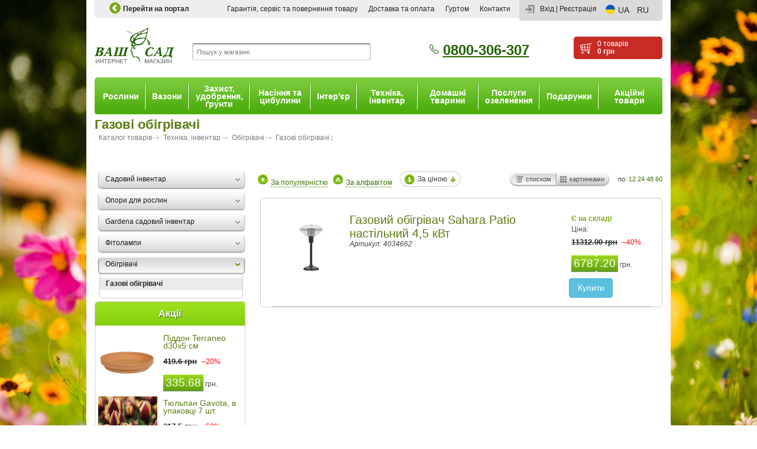

--- FILE ---
content_type: text/html; charset=UTF-8
request_url: https://shop.vashsad.ua/ua/catalog/obogrevateligaz/
body_size: 9438
content:
<!DOCTYPE html PUBLIC "-//W3C//DTD XHTML 1.0 Strict//EN" "http://www.w3.org/TR/xhtml1/DTD/xhtml1-strict.dtd">
<html xmlns="http://www.w3.org/1999/xhtml"
	  style="background-image: url('/i/backgrounds/mlDkmn5.jpg');"

>
	<head>
		<title>Газові обігрівачі купити в інтернет-магазині за низькою ціною :: Oбігрівачі :: магазин Ваш Сад</title>
		<base href="https://shop.vashsad.ua">
		<meta http-equiv="Content-Type" content="text/html; charset=utf-8" />
		<meta name="description" content="Газові обігрівачі в інтернет-магазині Ваш сад. Великий вибір! Безкоштовні консультації! Телефонуйте ☎ +38 (097) 359-60-60" />
		<meta name="keywords" content="" />
		<meta name="viewport" content="width=device-width, initial-scale=1, user-scalable=no, maximum-scale=1">
		
		<link rel="alternate" href="https://shop.vashsad.ua/ua/catalog/obogrevateligaz/" hreflang="uk-UA" /> 
		<link rel="alternate" href="https://shop.vashsad.ua/catalog/obogrevateligaz/" hreflang="ru-UA" /> 
		
		
		
		<!-- Газові обігрівачі в інтернет-магазині Ваш сад. Великий вибір! Безкоштовні консультації! Телефонуйте ☎ +38 (097) 359-60-60  -->
		<link rel="stylesheet" href="/css/app.css" type="text/css" />
<link rel="stylesheet" href="/css/jquery-ui-1.8.16.custom.css" type="text/css" media="screen"/>


<!--[if lt IE 9]>
<link rel="stylesheet" href="css/ie.css" type="text/css" />
<script src="js/html5shiv.js"></script>
<![endif]-->

<!--[if lte IE 8]>
<link rel="stylesheet" href="css/ie.css" type="text/css" media="screen"/>
<![endif]-->
<link rel="icon" href="/favicon.ico" type="image/x-icon" />
  
		 <!--<script src="https://ajax.googleapis.com/ajax/libs/jquery/1.12.4/jquery.min.js"></script>-->
 <script src="https://cdnjs.cloudflare.com/ajax/libs/jquery/2.2.4/jquery.min.js"></script>
  <script src="/js/jquery.hoverintent.js" type="text/javascript"></script>
 <script src="/js/jquery-ui-1.8.16.custom.min.js" type="text/javascript"></script>
 <script src="/js/jquery.nivo.slider.js" type="text/javascript"></script> 
 <script src="/js/jquery.placeholder.min.js" type="text/javascript"></script>
 <script src="/js/analytics.js" type="text/javascript"></script>
 <script src="/js/scripts.js" type="text/javascript"></script>
 <script src='https://www.google.com/recaptcha/api.js'></script>


		<!-- Google Tag Manager -->
<script>(function(w,d,s,l,i){w[l]=w[l]||[];w[l].push({'gtm.start':
        new Date().getTime(),event:'gtm.js'});var f=d.getElementsByTagName(s)[0],
    j=d.createElement(s),dl=l!='dataLayer'?'&l='+l:'';j.async=true;j.src=
    'https://www.googletagmanager.com/gtm.js?id='+i+dl;f.parentNode.insertBefore(j,f);
})(window,document,'script','dataLayer','GTM-KSBDFT6');</script>
<!-- End Google Tag Manager -->

<!-- Facebook Pixel Code -->
<script>
  !function(f,b,e,v,n,t,s){if(f.fbq)return;n=f.fbq=function(){n.callMethod?
          n.callMethod.apply(n,arguments):n.queue.push(arguments)};if(!f._fbq)f._fbq=n;
    n.push=n;n.loaded=!0;n.version='2.0';n.queue=[];t=b.createElement(e);t.async=!0;
    t.src=v;s=b.getElementsByTagName(e)[0];s.parentNode.insertBefore(t,s)}(window,
          document,'script','https://connect.facebook.net/en_US/fbevents.js');
  fbq('init', '433100693756327'); // Insert your pixel ID here.
  fbq('track', 'PageView');
</script>
<noscript><img height="1" width="1" style="display:none"
               src="https://www.facebook.com/tr?id=433100693756327&ev=PageView&noscript=1"
        /></noscript>
<!-- DO NOT MODIFY -->
<!-- End Facebook Pixel Code -->


      
	</head>
	<body class="main_body" ng-app="shop">
    <!-- Google Tag Manager (noscript) -->
<noscript><iframe src="https://www.googletagmanager.com/ns.html?id=GTM-KSBDFT6"
                  height="0" width="0" style="display:none;visibility:hidden"></iframe></noscript>
<!-- End Google Tag Manager (noscript) -->
    <div class="popup_overlay"></div> 
		<div class="container_new">
			

			<div class="header_new">
				<div class="top_line_new">
					<div class="socual_icon_new">
						<div class="socual_icon_new">    
							<ul><li><a href="http://www.vashsad.ua" class="portal_back"><span class="prev_portal_small"></span>Перейти на портал</a></li></ul>
						</div>
					</div>
					<div class="top_menu_new">
						<a href="#" class="nav-button"><span></span></a>
						<div class="reg_aut_new">
							<ul class="lang lang-header ng-star-inserted">
    <li class="lang_item">
        <img alt="ua" src="images/flag-ua.svg" class="ng-star-inserted" />
    </li>
    <li class="lang_item">
        <span>UA</span>
        
    </li>
    <li class="lang_item">
        
        <a href="/catalog/obogrevateligaz/" class="" title="RU">RU</a>
    </li>
</ul>

						    <noindex>
<a href="#" class="enter_new" id="enter_register">Вхід</a> |
<a href="https://shop.vashsad.ua/registration/" rel="nofollow" class="reg_new">Реєстрація</a>
<form action="#" class="extra_auth" id="auth_popup" method="post">
    <fieldset>
        <div class="title2"><div class="title3">
                <a href="#" class="close"></a>
                Авторизація
            </div></div>
        <div class="extra_auth_bg">
            <div class="extra_auth_content">
                <p>Если Вы не зарегестрированы, необходимо пройти <a href="https://shop.vashsad.ua/registration/">Реєстрація</a></p>
                <p id="wrong" style="color:red;display:none;font-weight:bold">Ви вказали неправильний логін або пароль.</p>
                <div><input placeholder="Ваш логін" id="login" name="login" /></div>
                <div><input placeholder="Ваш пароль" id="passwd" name="passwd" type="password" /></div>
                <p><input type="checkbox"  id="remember" name="remember" /> <label for="remember">Запам'ятати</label></p>
                <input class="go" value="войти" type="submit" id="log_in" /> <a href="/user/forgot/">Забули пароль?</a>
            </div>
        </div>
        <div class="extra_auth_bt"></div>
    </fieldset>
</form>
 </noindex>
              
						</div>
						<!--login form-->
     
<ul> 
	
	
    <li class="first"><a href="/ua/warranty/"><span>Гарантія, сервіс та повернення товару</span></a>
    </li>
	
	
    <li><a href="/ua/payment/"><span>Доставка та оплата</span></a>
    </li>
	
	
    <li><a href="/ua/wholesale/"><span>Гуртом</span></a>
    </li>
	
	
    <li class="last" ><a href="/ua/contact/"><span>Контакти</span></a>
    </li>
</ul>
   
					</div>
				</div>
				<div class="header_left_new">
					<a href="/"><img src="/images/logo.png" alt="" /></a>
				</div>
				<form action="/search/" id="search" method="post"  class="search_new">
	<fieldset> 
		<input type="text" placeholder="Пошук у магазині" value="" class="search_input" id="word" name="word" />
		
		<input type="submit" class="search_go" value="" /> 
	</fieldset>   
    </form>
 


				<div class="phone_new">
					<p><big><svg width="18" height="18" fill="currentColor" class="bi bi-telephone" viewbox="">
<path d="M3.654 1.328a.678.678 0 0 0-1.015-.063L1.605 2.3c-.483.484-.661 1.169-.45 1.77a17.568 17.568 0 0 0 4.168 6.608 17.569 17.569 0 0 0 6.608 4.168c.601.211 1.286.033 1.77-.45l1.034-1.034a.678.678 0 0 0-.063-1.015l-2.307-1.794a.678.678 0 0 0-.58-.122l-2.19.547a1.745 1.745 0 0 1-1.657-.459L5.482 8.062a1.745 1.745 0 0 1-.46-1.657l.548-2.19a.678.678 0 0 0-.122-.58L3.654 1.328zM1.884.511a1.745 1.745 0 0 1 2.612.163L6.29 2.98c.329.423.445.974.315 1.494l-.547 2.19a.678.678 0 0 0 .178.643l2.457 2.457a.678.678 0 0 0 .644.178l2.189-.547a1.745 1.745 0 0 1 1.494.315l2.306 1.794c.829.645.905 1.87.163 2.611l-1.034 1.034c-.74.74-1.846 1.065-2.877.702a18.634 18.634 0 0 1-7.01-4.42 18.634 18.634 0 0 1-4.42-7.009c-.362-1.03-.037-2.137.703-2.877L1.885.511z"></path>
</svg><a href="tel:0800306307">0800-306-307</a></big></p>

				</div>
				<a  href="ua/catalog/order/" rel="nofollow" >
<div class="basket_new" id="show_basket">
	0 товарів<br /> <b>0 грн</b>
</div>
</a>
     
			</div>
			<div class="main_menu_new">
	<a href="#" class="mobile-button"><span></span></a>
	<ul class="menu_drop">
		<li class=""><a href="/ua/catalog/plants/">Рослини</a>
			<div class="sub_menu_new">
				<dl>
					<dt><a href="/ua/catalog/houseplants/">Кімнатні рослини</a></dt>

					<dd><a href="/ua/catalog/flowering-plants/">Квітучі кімнатні рослини</a></dd><dd><a href="/ua/catalog/decorative-foliage/">Декоративно-листяні</a></dd><dd><a href="/ua/catalog/orchids/">Орхідеї</a></dd><dd><a href="/ua/catalog/cacti-and-succulents/">Кактуси та суккуленті</a></dd><dd><a href="/ua/catalog/citrus/">Цитрусові рослини</a></dd>
					<dd><a href="/ua/catalog/houseplants/">Еще ...</a></dd>
				</dl>
				<dl>
					<dt><a href="/ua/catalog/plants-of-open-ground/">Рослини відкритого ґрунту</a></dt>

					<dd><a href="/ua/catalog/conifers-are-woody-plants/">Хвойні дерева та чагарники</a></dd><dd><a href="/ua/catalog/deciduous-shrubs/">Листяні чагарники</a></dd><dd><a href="/ua/catalog/deciduous-woody-plants/">Листяні дерева</a></dd><dd><a href="/ua/catalog/herbaceous-perennials/">Трав'янисті багаторічники</a></dd><dd><a href="/ua/catalog/fruit-tree/">Плодові дерева та чагарники</a></dd>
					<dd><a href="/ua/catalog/plants-of-open-ground/">Еще ...</a></dd>
				</dl>
				<dl>
					<dt><a href="/ua/catalog/bonsai/">Бонсай</a></dt>

					<dd><a href="/ua/catalog/room-bonsai/">Кімнатний бонсай</a></dd><dd><a href="/ua/catalog/bonsai-garden/">Садовий бонсай</a></dd>
					
				</dl>
				<dl>
					<dt><a href="/ua/catalog/palm-trees/">Пальми</a></dt>

				</dl>
				<dl>
					<dt><a href="/ua/catalog/new_year_tree/">Новорічні хвойні рослини</a></dt>

				</dl>
				<div class="cl"></div>
			</div>
		</li>
		<li class=""><a href="/ua/catalog/flower-pots-and-vases/">Вазони</a>
			<div class="sub_menu_new">
				<dl>
					<dt><a href="/ua/catalog/ceramic-pots/">Керамічні вазони</a></dt>

					<dd><a href="/ua/catalog/floral-ceramic-pots/">Однотонна кераміка</a></dd><dd><a href="/ua/catalog/ceramicflowerpots/">Керамічні кашпо</a></dd><dd><a href="/ua/catalog/ceramic-pearl/">Кольорова кераміка</a></dd><dd><a href="/ua/catalog/terracotta-pottery/">Кераміка теракот, мокко, глина</a></dd><dd><a href="/ua/catalog/bonsai-vases/">Вазони для бонсай</a></dd>
					<dd><a href="/ua/catalog/ceramic-pots/">Еще ...</a></dd>
				</dl>
				<dl>
					<dt><a href="/ua/catalog/plastic-pots/">Пластикові вазони</a></dt>

					<dd><a href="/ua/catalog/pots-kashpo-lechuza/">Вазони із системою автополиву</a></dd><dd><a href="/ua/catalog/elho/">Вазони Elho</a></dd><dd><a href="/ua/catalog/varicoloured-plastic/">Вазони пластик</a></dd><dd><a href="/ua/catalog/kashpo-plastic/">Кашпо пластик</a></dd><dd><a href="/ua/catalog/balkonni/">Балконні вазони</a></dd>
					<dd><a href="/ua/catalog/plastic-pots/">Еще ...</a></dd>
				</dl>
				<dl>
					<dt><a href="/ua/catalog/pots-orchids/">Кашпо під орхідеї</a></dt>

					<dd><a href="/ua/catalog/glass-cachepot/">Скляні кашпо</a></dd><dd><a href="/ua/catalog/plastic-cachepot/">Пластикові кашпо</a></dd><dd><a href="/ua/catalog/ceramic-cachepot/">Керамічні кашпо</a></dd>
					
				</dl>
				<dl>
					<dt><a href="/ua/catalog/florarium-glass/">Флораріуми скляні</a></dt>

					<dd><a href="/ua/catalog/floraglas/"></a></dd>
					
				</dl>
				<dl>
					<dt><a href="/ua/catalog/pots-outdoor/">Вазони для саду (вуличні)</a></dt>

					<dd><a href="/ua/catalog/concrete-pots/">Вазони з полімербетону</a></dd><dd><a href="/ua/catalog/pots-fayberglass/">Вазони з полімерних матеріалів</a></dd>
					
				</dl>
				<dl>
					<dt><a href="/ua/catalog/click/">Розумний сад Click and Grow</a></dt>

				</dl>
				<dl>
					<dt><a href="/ua/catalog/wickerpots/">Плетені кашпо</a></dt>

				</dl>
				<div class="cl"></div>
			</div>
		</li>
		<li class=""><a href="/ua/catalog/associated-goods/">Захист, удобрення, ґрунти</a>
			<div class="sub_menu_new">
				<dl>
					<dt><a href="/ua/catalog/fertilizers/">Добрива</a></dt>

					<dd><a href="/ua/catalog/universal-fertilizer/">універсальні добрива</a></dd><dd><a href="/ua/catalog/fertilizers-for-decorative-foliage/">для декоративно-листяних</a></dd><dd><a href="/ua/catalog/fertilizers-for-flowering/">для квітучих</a></dd><dd><a href="/ua/catalog/fertilizers-for-orchids/">для орхідей</a></dd><dd><a href="/ua/catalog/fertilizers-for-garden/">для саду-міста</a></dd>
					<dd><a href="/ua/catalog/fertilizers/">Еще ...</a></dd>
				</dl>
				<dl>
					<dt><a href="/ua/catalog/gruntosmesi/">Ґрунтосуміші</a></dt>

					<dd><a href="/ua/catalog/gruntosmesi-universal-soil/">універсальний ґрунт</a></dd><dd><a href="/ua/catalog/gruntosmesi-for-flowering/">для квітучих</a></dd><dd><a href="/ua/catalog/gruntosmesi-for-decorative-foliage/">для декоративно-листяних</a></dd><dd><a href="/ua/catalog/gruntosmesi-for-orchids/">для орхідей</a></dd><dd><a href="/ua/catalog/gruntosmesi-for-cactuses/">для кактусів</a></dd>
					<dd><a href="/ua/catalog/gruntosmesi/">Еще ...</a></dd>
				</dl>
				<dl>
					<dt><a href="/ua/catalog/green-pharmacy/">Засоби захисту рослин</a></dt>

					<dd><a href="/ua/catalog/insecticides/">Захист від шкідників (інсектициди)</a></dd><dd><a href="/ua/catalog/insectoacaricides/"></a></dd><dd><a href="/ua/catalog/fungicides/">Захист від хвороб (фунгіциди)</a></dd><dd><a href="/ua/catalog/herbicides/">Для знищення рослинності (гербіциди)</a></dd><dd><a href="/ua/catalog/akaricides/">Від кліщів та паразитів (акарициди)</a></dd>
					<dd><a href="/ua/catalog/green-pharmacy/">Еще ...</a></dd>
				</dl>
				<dl>
					<dt><a href="/ua/catalog/bio/">Біопрепарати</a></dt>

				</dl>
				<dl>
					<dt><a href="/ua/catalog/landscape-materials/">Агроволокно, геотекстиль, сітки</a></dt>

				</dl>
				<dl>
					<dt><a href="/ua/catalog/tree-trunks/">Стовбурові кола</a></dt>

				</dl>
				<dl>
					<dt><a href="/ua/catalog/growing/">Все для розсади</a></dt>

					<dd><a href="/ua/catalog/growing-sprouts/">Все для вирощування розсади</a></dd>
					
				</dl>
				<dl>
					<dt><a href="/ua/catalog/protection-housing/">Засоби захисту для дому</a></dt>

				</dl>
				<div class="cl"></div>
			</div>
		</li>
		<li class=""><a href="/ua/catalog/seeds-and-bulbs/">Насіння та цибулини</a>
			<div class="sub_menu_new">
				<dl>
					<dt><a href="/ua/catalog/bulbs/">Цибулини осінь</a></dt>

					<dd><a href="/ua/catalog/hyacinth/">Гіацинт</a></dd><dd><a href="/ua/catalog/narcissus/">Нарцис</a></dd><dd><a href="/ua/catalog/tulip/">Тюльпан</a></dd><dd><a href="/ua/catalog/other-bulbs/">Інші лукуліні</a></dd>
					
				</dl>
				<dl>
					<dt><a href="/ua/catalog/lawn-grass/">Насіння газонних трав</a></dt>

					<dd><a href="/ua/catalog/sports/">Спортивний газон</a></dd><dd><a href="/ua/catalog/shade-tolerant/">Тіньовитривалий газон</a></dd><dd><a href="/ua/catalog/photophilous/">Світлолюбний газон</a></dd><dd><a href="/ua/catalog/universal/">Універсальний газон</a></dd><dd><a href="/ua/catalog/theothers/">Інші...</a></dd>
					<dd><a href="/ua/catalog/lawn-grass/">Еще ...</a></dd>
				</dl>
				<dl>
					<dt><a href="/ua/catalog/vegetable-seeds/">Насіння овочевих культур</a></dt>

					<dd><a href="/ua/catalog/cabbage/">Капуста</a></dd><dd><a href="/ua/catalog/beet/">Буряк</a></dd><dd><a href="/ua/catalog/pumpkin/">Гарбуз</a></dd><dd><a href="/ua/catalog/peas/">Горох</a></dd><dd><a href="/ua/catalog/melon/">Діня</a></dd>
					<dd><a href="/ua/catalog/vegetable-seeds/">Еще ...</a></dd>
				</dl>
				<dl>
					<dt><a href="/ua/catalog/seeds-berry/">Насіння ягід</a></dt>

					<dd><a href="/ua/catalog/watermelon/">Кавун</a></dd><dd><a href="/ua/catalog/strawberry/">Земляниця</a></dd><dd><a href="/ua/catalog/strawberry/">Полуниця</a></dd>
					
				</dl>
				<dl>
					<dt><a href="/ua/catalog/spice-aromatic-seeds/">Насіння пряно - ароматних культур</a></dt>

					<dd><a href="/ua/catalog/anise/">Аніс</a></dd><dd><a href="/ua/catalog/ocimum/">Базилік</a></dd><dd><a href="/ua/catalog/cilantro/">Коріандр (Кінза)</a></dd><dd><a href="/ua/catalog/others/">інше</a></dd><dd><a href="/ua/catalog/microgreens/">Мікрозелень</a></dd>
					<dd><a href="/ua/catalog/spice-aromatic-seeds/">Еще ...</a></dd>
				</dl>
				<dl>
					<dt><a href="/ua/catalog/medicinal-crops/">Насіння лікарських культур</a></dt>

				</dl>
				<dl>
					<dt><a href="/ua/catalog/perennial-flowers/">Насіння багаторічних квітів та чагарників</a></dt>

					<dd><a href="/ua/catalog/linteum/">Льон</a></dd><dd><a href="/ua/catalog/aster/">Айстри</a></dd><dd><a href="/ua/catalog/aubrieta/">Аубрієті</a></dd><dd><a href="/ua/catalog/achilea/">Ахілеї</a></dd><dd><a href="/ua/catalog/carnatio/">Гвоздики</a></dd>
					<dd><a href="/ua/catalog/perennial-flowers/">Еще ...</a></dd>
				</dl>
				<dl>
					<dt><a href="/ua/catalog/biennial-flowers/">Насіння дворічних квітів</a></dt>

				</dl>
				<dl>
					<dt><a href="/ua/catalog/annual-flowers/">Насіння однорічних квітів</a></dt>

					<dd><a href="/ua/catalog/ageratum/">Агератум</a></dd><dd><a href="/ua/catalog/aster/">Астра</a></dd><dd><a href="/ua/catalog/others-annual-flowers/">Інші...</a></dd><dd><a href="/ua/catalog/marigold/">Чорнобривці</a></dd><dd><a href="/ua/catalog/cornflowers/">Васильки</a></dd>
					<dd><a href="/ua/catalog/annual-flowers/">Еще ...</a></dd>
				</dl>
				<dl>
					<dt><a href="/ua/catalog/houseplants-seeds/">Насіння кімнатних рослин</a></dt>

					<dd><a href="/ua/catalog/palm/"></a></dd><dd><a href="/ua/catalog/pelargonium/"></a></dd><dd><a href="/ua/catalog/cyclamen/"></a></dd><dd><a href="/ua/catalog/other/"></a></dd>
					
				</dl>
				<div class="cl"></div>
			</div>
		</li>
		<li class=""><a href="/ua/catalog/interior/">Інтер'єр</a>
			<div class="sub_menu_new">
				<dl>
					<dt><a href="/ua/catalog/bbq/">Садові каміни - барбекю</a></dt>

				</dl>
				<dl>
					<dt><a href="/ua/catalog/kamni_dekor/">Камені для декору</a></dt>

				</dl>
				<dl>
					<dt><a href="/ua/catalog/podstavki/">Підставки для рослин</a></dt>

				</dl>
				<dl>
					<dt><a href="/ua/catalog/souvenirs/">Садові фігури</a></dt>

				</dl>
				<dl>
					<dt><a href="/ua/catalog/garden-paths/">Садові доріжки, бордюри, плитка</a></dt>

				</dl>
				<dl>
					<dt><a href="/ua/catalog/decorative-cachepots/">Декоративні вазони, кашпо, урні</a></dt>

				</dl>
				<dl>
					<dt><a href="/ua/catalog/vases/">Вазі</a></dt>

				</dl>
				<div class="cl"></div>
			</div>
		</li>
		<li class=""><a href="/ua/catalog/machinery-equipment/">Техніка, інвентар</a>
			<div class="sub_menu_new">
				<dl>
					<dt><a href="/ua/catalog/garden-tools/">Садовий інвентар</a></dt>

					<dd><a href="/ua/catalog/secateurs/">Секатори</a></dd><dd><a href="/ua/catalog/saw/">Пили</a></dd><dd><a href="/ua/catalog/scapula/">Лопати, вила</a></dd><dd><a href="/ua/catalog/chopper/">Тяпки, граблі</a></dd><dd><a href="/ua/catalog/poliv/">Пістолети для поливу</a></dd>
					<dd><a href="/ua/catalog/garden-tools/">Еще ...</a></dd>
				</dl>
				<dl>
					<dt><a href="/ua/catalog/plants-supports/">Опори для рослин</a></dt>

				</dl>
				<dl>
					<dt><a href="/ua/catalog/gardena/">Gardena садовий інвентар</a></dt>

				</dl>
				<dl>
					<dt><a href="/ua/catalog/fitolampi/">Фітолампи</a></dt>

				</dl>
				<dl>
					<dt><a href="/ua/catalog/obogrevateli/">Oбігрівачі</a></dt>

					<dd><a href="/ua/catalog/obogrevateligaz/">Газові обігрівачі</a></dd>
					
				</dl>
				<div class="cl"></div>
			</div>
		</li>
		<li class=""><a href="/ua/catalog/pets/">Домашні тварини</a>
			<div class="sub_menu_new">
				<dl>
					<dt><a href="/ua/catalog/feed/">Корм для домашніх тварин</a></dt>

				</dl>
				<div class="cl"></div>
			</div>
		</li>
		<li class=""><a href="/ua/catalog/services/">Послуги озеленення</a>
			<div class="sub_menu_new">
				<dl>
					<dt><a href="/ua/catalog/landscape-architecture/">Ландшафтне проектування</a></dt>

				</dl>
				<dl>
					<dt><a href="/ua/catalog/care-for-outdoor-plants/">Озеленення, висаджування та догляд за рослинами відкритого ґрунту</a></dt>

				</dl>
				<dl>
					<dt><a href="/ua/catalog/care-for-houseplants/">Догляд за кімнатними рослинами</a></dt>

				</dl>
				<dl>
					<dt><a href="/ua/catalog/plant-storage/">Зимове зберігання рослин</a></dt>

				</dl>
				<dl>
					<dt><a href="/ua/catalog/rolled-lawn/">Рулонний газон</a></dt>

				</dl>
				<div class="cl"></div>
			</div>
		</li>
		<li class=""><a href="/ua/catalog/presents/">Подарунки</a>
			<div class="sub_menu_new">
				<dl>
					<dt><a href="/ua/catalog/certificate/">подарункові сертифікати</a></dt>

				</dl>
				<dl>
					<dt><a href="/ua/catalog/gifts-plants/">Подарункове оформлення рослин</a></dt>

					<dd><a href="/ua/catalog/package/">Подарункова упаковка</a></dd><dd><a href="/ua/catalog/plasticbag/">Подарункові пакети для квітів</a></dd>
					
				</dl>
				<dl>
					<dt><a href="/ua/catalog/sets/">Набір для вирощування Трав'янчик</a></dt>

				</dl>
				<div class="cl"></div>
			</div>
		</li>
		<li class=""><a href="/ua/catalog/actions/">Акційні товари</a>
		</li>
	</ul>
</div>

 
			<div id="midtop">
				<div class="caption">
					    <h1>Газові обігрівачі</h1>

					<div class="crumbs">
						<ol itemscope itemtype="https://schema.org/BreadcrumbList">
						&nbsp;
    <li itemprop="itemListElement" itemscope
          itemtype="https://schema.org/ListItem">
        <a itemprop="item" href="/ua/catalog/">
        <span itemprop="name">Каталог товарів</span></a>
        <meta itemprop="position" content="1" />
      </li>
    &nbsp;
    <li itemprop="itemListElement" itemscope
          itemtype="https://schema.org/ListItem">
        <a itemprop="item" href="/ua/catalog/machinery-equipment/">
        <span itemprop="name">Техніка, інвентар</span></a>
        <meta itemprop="position" content="2" />
      </li>
    &nbsp;
    <li itemprop="itemListElement" itemscope
          itemtype="https://schema.org/ListItem">
        <a itemprop="item" href="/ua/catalog/obogrevateli/">
        <span itemprop="name">Oбігрівачі</span></a>
        <meta itemprop="position" content="3" />
      </li>
    &nbsp;
     <li itemprop="itemListElement" itemscope
          itemtype="https://schema.org/ListItem">
        <span class="last" itemprop="name">Газові обігрівачі</span>
        <meta itemprop="position" content="4" />
      </li>
    
						</ol>
					</div>
                    <div class="sitemap_dsc"></div>  
				</div>
			</div>
            
    
			<div class="content_container_new">
				<div class="sidebar_new">
					<div class="categories">
    <ul class="sub_category_menu"> 
     <li class="closed"><a class="parent" href="/ua/catalog/garden-tools/" ><span><em><strong>Садовий інвентар</strong></em></span>
    <sub></sub></a>
    <ul class="subcategory"> 
    <li><a href="/ua/catalog/secateurs/"><span><em>Секатори</em></span></a></li>  
    <li><a href="/ua/catalog/saw/"><span><em>Пили</em></span></a></li>  
    <li><a href="/ua/catalog/scapula/"><span><em>Лопати, вила</em></span></a></li>  
    <li><a href="/ua/catalog/chopper/"><span><em>Тяпки, граблі</em></span></a></li>  
    <li><a href="/ua/catalog/poliv/"><span><em>Пістолети для поливу</em></span></a></li>  
    <li><a href="/ua/catalog/watering/"><span><em>Лійки та обприскувачі</em></span></a></li>  
    <li><a href="/ua/catalog/sprays/"><span><em>Розпилювачі води</em></span></a></li>  
    <li><a href="/ua/catalog/connectors/"><span><em>З'єднання для шлангів</em></span></a></li>  
    <li><a href="/ua/catalog/others-garden-tools/"><span><em>інше</em></span></a></li>  
</ul>


   
    </li>
    <li><a class="parent" href="/ua/catalog/plants-supports/" ><span><em><strong>Опори для рослин</strong></em></span>
    <sub></sub></a>
    

   
    </li>
    <li><a class="parent" href="/ua/catalog/gardena/" ><span><em><strong>Gardena садовий інвентар</strong></em></span>
    <sub></sub></a>
    

   
    </li>
    <li><a class="parent" href="/ua/catalog/fitolampi/" ><span><em><strong>Фітолампи</strong></em></span>
    <sub></sub></a>
    

   
    </li>
    <li class="opened"><a class="parent" href="/ua/catalog/obogrevateli/" ><span><em><strong>Oбігрівачі</strong></em></span>
    <sub></sub></a>
       <ul class="subcategory"> 
     <li><a  class="active" href="/ua/catalog/obogrevateligaz/"><span><em>Газові обігрівачі</em></span></a></li>  
</ul>



    </li>
    </ul>
</div>
<!-- .Categories -->
 


					<div id="left_block" >
	<div class="top_block">
		<div class="green_title"><h4>Акції</h4></div>
<div class="discount_list">
	<div class="clearfix">
		<div class="item-discount">
			<div class="item-discount-img">
				<a href="https://shop.vashsad.ua/ua/catalog/terracotta-pottery/item/2039263/"><img src="/i/shop/thumbs/f39263_1.jpg"   alt="Піддон Terraneo d30х5 см купить" title="Піддон Terraneo d30х5 см цены в магазине Ваш Сад" width="100" height="100"/></a>
			</div>
			<div class="item-discount-desc">
				<div class="item-discount-left">
					<div class="item-discount-rus"><a href="https://shop.vashsad.ua/ua/catalog/terracotta-pottery/item/2039263/">Піддон Terraneo d30х5 см</a></div>
					<br/>
					<div class="price">
						<span class="price-old"><span>419.6 грн</span> <em>&ndash;20%</em></span>
						<span class="item-discount-price"><em>335.68</em></span>
						<span class="currency">грн.</span>
					</div>
					<div class="clr"></div>
				</div>
				<div class="clr"></div>
			</div>
		</div>
		<div class="clr"></div>
		<div class="item-discount">
			<div class="item-discount-img">
				<a href="https://shop.vashsad.ua/ua/catalog/tulip/item/5039502/"><img src="/i/shop/thumbs/f39502_1.jpg"   alt="Тюльпан Gavota, в упаковцi 7 шт. купить" title="Тюльпан Gavota, в упаковцi 7 шт. цены в магазине Ваш Сад" width="100" height="100"/></a>
			</div>
			<div class="item-discount-desc">
				<div class="item-discount-left">
					<div class="item-discount-rus"><a href="https://shop.vashsad.ua/ua/catalog/tulip/item/5039502/">Тюльпан Gavota, в упаковцi 7 шт.</a></div>
					<br/>
					<div class="price">
						<span class="price-old"><span>317.5 грн</span> <em>&ndash;50%</em></span>
						<span class="item-discount-price"><em>158.75</em></span>
						<span class="currency">грн.</span>
					</div>
					<div class="clr"></div>
				</div>
				<div class="clr"></div>
			</div>
		</div>
		<div class="clr"></div>
		<div class="item-discount">
			<div class="item-discount-img">
				<a href="https://shop.vashsad.ua/ua/catalog/hydrangea/item/3033851/"><img src="/i/shop/thumbs/f33851_1_1.jpg"   alt="Гортензія крупнолистова Кляйн Вінтерберг купить" title="Гортензія крупнолистова Кляйн Вінтерберг цены в магазине Ваш Сад" width="100" height="100"/></a>
			</div>
			<div class="item-discount-desc">
				<div class="item-discount-left">
					<div class="item-discount-rus"><a href="https://shop.vashsad.ua/ua/catalog/hydrangea/item/3033851/">Гортензія крупнолистова Кляйн Вінтерберг</a></div>
					<br/>
					<div class="price">
						<span class="price-old"><span>1489.7 грн</span> <em>&ndash;30%</em></span>
						<span class="item-discount-price"><em>1042.79</em></span>
						<span class="currency">грн.</span>
					</div>
					<div class="clr"></div>
				</div>
				<div class="clr"></div>
			</div>
		</div>
		<div class="clr"></div>
	</div>
	<a href="/catalog/actions/" class="discount_link">Всі акційні товари</a>
	</div>
  
	</div> 
</div>
				</div>
				<div class="content_block_new">
					<div class="products"> 
	<div class="pcontrol">
		<ul class="clearfix" id="sort">
			<li class="so-1"><a href="/ua/catalog/obogrevateligaz/?o=views" ><sub></sub>
					<ins></ins>
					<span>За популярністю</span><sup></sup></a></li>
			<li class="so-2"><a href="/ua/catalog/obogrevateligaz/?o=default" ><sub></sub>
					<ins></ins>
					<span>За алфавітом</span><sup></sup></a></li>
			<li class="so-3"><a href="/ua/catalog/obogrevateligaz/?o=price" class="active decrease"><sub></sub>
					<ins></ins>
					<span>За ціною</span><sup></sup></a></li>
		</ul>
		<ul class="clearfix" id="shows">
			<li>по:</li>
			<li><a href="https://shop.vashsad.ua/ua/catalog/obogrevateligaz/?per_page_shop=12" >12</a></li><li><a href="https://shop.vashsad.ua/ua/catalog/obogrevateligaz/?per_page_shop=24" >24</a></li><li><a href="https://shop.vashsad.ua/ua/catalog/obogrevateligaz/?per_page_shop=48" >48</a></li><li><a href="https://shop.vashsad.ua/ua/catalog/obogrevateligaz/?per_page_shop=60" >60</a></li>
		</ul>
		<ul class="clearfix" id="view">
			<li class="vi-1 active " id="v-1"><span>списком</span></li>
			<li class="vi-2" id="v-2"><span>картинками</span></li>
		</ul>
		<div class="clr"></div>
	</div>
	<div class="products-list"> 
		<div class="item">
			<div class="item-img">
				<a href="https://shop.vashsad.ua/ua/catalog/obogrevateligaz/item/4034662/"><img src="/i/shop/thumbs/f34662_1.jpg" alt="Газовий обiгрiвач Sahara Patio настiльний 4,5 кВт купить" title="Газовий обiгрiвач Sahara Patio настiльний 4,5 кВт цены в магазине Ваш Сад" width="100px" height="100px" /></a>
			</div>
			<div class="item-desc">
				<div class="item-left">
					<div class="item-rus"><a href="https://shop.vashsad.ua/ua/catalog/obogrevateligaz/item/4034662/">Газовий обiгрiвач Sahara Patio настiльний 4,5 кВт</a><br/><span></span>
						<div style="padding-bottom:5px"><span>Артикул: 4034662</span></div>
						
						
					</div>
					<div class="item-har">
					</div>
					<div class="item-txt">
					</div> 
				</div>
				<div class="item-right">
					<p class="sklad est">Є на складі</p>
					<div class="price">
						<span class="preice-label">Ціна:</span>
						<span class="price-old"><span>11312.00 грн</span> <em>&ndash;40%</em></span>
						<span class="price-cart">Ціна</span><span class="item-price"><em>6787.20</em><sub></sub></span>
						<span class="currency">грн.</span>
					</div>
					<div class="buy_bnt" product_id="10114">
						<button type="button" class="btn btn-info btn-default btn-block" product_id="10114"><span>Купити</span></button>
                    </div>
 					<form action="/catalog/order/" method="post" name="form10114" id="form10114">
						<input type="hidden" name="is_nds" id="is_nds" value="">
						<input type="hidden" name="good_id" value="10114">
						<input type="hidden" name="good_name" value="Газовий обiгрiвач Sahara Patio настiльний 4,5 кВт">
						<input type="hidden" name="price" value="6787.20">
                        <input type="hidden" name="1c_key" value="4034662">
                        <input type="hidden" name="1c_key_local" value="47024">    
						<input type="hidden" name="pcs" value="1">
						<input type="hidden" name="price_name" value="1 шт.">
						<input type="hidden" name="price_id" value="231">
					</form>
				</div>
				<div class="clr"></div>
			</div>
			<div class="clr"></div>
		</div>
	</div>
	<div class="clr"></div>
	    
    

	<div class="clr"></div> 
	<script type="text/javascript">
		let jsonData = [{"item_name":"\u0413\u0430\u0437\u043e\u0432\u0438\u0439 \u043e\u0431i\u0433\u0440i\u0432\u0430\u0447 Sahara Patio \u043d\u0430\u0441\u0442i\u043b\u044c\u043d\u0438\u0439 4,5 \u043a\u0412\u0442","item_id":"4034662","price":"6787.20","currency":"UAH","item_category":"\u0413\u0430\u0437\u043e\u0432\u0456 \u043e\u0431\u0456\u0433\u0440\u0456\u0432\u0430\u0447\u0456","quantity":1}];
		window.stats.sendViewItemsList(jsonData);
	</script>

</div>
<div class="clr"></div> 

  
    
    
     
				</div>
				<div class="cl"></div>
				<div class="about_text_bottom">
					
				</div>
			</div>

			<div class="clr"></div>
			<div id="footer">
				<div id="footerleft">
					<p id="copy">&copy; 2011 - 2025  <a href="/">«Ваш Сад»</a></p>
					<div class="td cards">
						<a target="_blank" rel="nofollow noopener noreferrer" href="https://www.mastercard.ua/uk-ua/consumers/features-benefits/safety-and-security/securecode.html"><img src="/images/mc_logo.png" height="30px"/></a>
						<a target="_blank" rel="nofollow noopener noreferrer" href="https://www.visa.com.ua/uk_UA/run-your-business/accept-visa-payments.html"><img src="/images/visa_logo.png" height="30px"/></a>
					</div>
				</div>
				<!-- #Footerleft -->
				<div id="footerright">
					<ul class="clearfix" id="fmenu">
						<li><a href="https://www.vashsad.ua/encyclopedia-of-plants/">Енциклопедія</a></li>
						<li><a href="https://www.vashsad.ua/gallery/">Фото</a></li>
						<li><a href="https://www.vashsad.ua/forum/">Форуми</a></li>
						<li><a href="https://shop.vashsad.ua/warranty/">Гарантія та сервіс</a></li>
						<li><a href="https://shop.vashsad.ua/privacy/">Політика конфіденційності</a></li>
						<li><a href="https://www.vashsad.ua/about/company/garden_centers/all/">Адреси та телефони</a></li>
						<li><a href="https://shop.vashsad.ua/offerta/">Договір публічної оферти</a></li>
					</ul>
				</div>
				<!-- #Footerright -->
			</div>
			<!-- #Footer -->
		</div>
	

<script type="text/javascript">
    /* <![CDATA[ */
    var google_conversion_id = 845527002;
    var google_custom_params = window.google_tag_params;
    var google_remarketing_only = true;
    /* ]]> */
</script>
<script type="text/javascript" src="//www.googleadservices.com/pagead/conversion.js">
</script>
<noscript>
    <div style="display:inline;">
        <img height="1" width="1" style="border-style:none;" alt="" src="//googleads.g.doubleclick.net/pagead/viewthroughconversion/845527002/?guid=ON&amp;script=0"/>
    </div>
</noscript>



	<script src="/js/app/app.min.js?1766378283"></script>
	</body>
</html>



--- FILE ---
content_type: text/css
request_url: https://shop.vashsad.ua/css/app.css
body_size: 29567
content:
body.compensate-for-scrollbar{overflow:hidden}.fancybox-active{height:auto}.fancybox-is-hidden{left:-9999px;margin:0;position:absolute !important;top:-9999px;visibility:hidden}.fancybox-container{-webkit-backface-visibility:hidden;height:100%;left:0;outline:0;position:fixed;-webkit-tap-highlight-color:transparent;top:0;-ms-touch-action:manipulation;touch-action:manipulation;transform:translateZ(0);width:100%;z-index:99992}.fancybox-container *{box-sizing:border-box}.fancybox-outer,.fancybox-inner,.fancybox-bg,.fancybox-stage{bottom:0;left:0;position:absolute;right:0;top:0}.fancybox-outer{-webkit-overflow-scrolling:touch;overflow-y:auto}.fancybox-bg{background:#1e1e1e;opacity:0;transition-duration:inherit;transition-property:opacity;transition-timing-function:cubic-bezier(.47,0,.74,.71)}.fancybox-is-open .fancybox-bg{opacity:.9;transition-timing-function:cubic-bezier(.22,.61,.36,1)}.fancybox-infobar,.fancybox-toolbar,.fancybox-caption,.fancybox-navigation .fancybox-button{direction:ltr;opacity:0;position:absolute;transition:opacity .25s ease,visibility 0s ease .25s;visibility:hidden;z-index:99997}.fancybox-show-infobar .fancybox-infobar,.fancybox-show-toolbar .fancybox-toolbar,.fancybox-show-caption .fancybox-caption,.fancybox-show-nav .fancybox-navigation .fancybox-button{opacity:1;transition:opacity .25s ease 0s,visibility 0s ease 0s;visibility:visible}.fancybox-infobar{color:#ccc;font-size:13px;-webkit-font-smoothing:subpixel-antialiased;height:44px;left:0;line-height:44px;min-width:44px;mix-blend-mode:difference;padding:0 10px;pointer-events:none;top:0;-webkit-touch-callout:none;-webkit-user-select:none;-moz-user-select:none;-ms-user-select:none;user-select:none}.fancybox-toolbar{right:0;top:0}.fancybox-stage{direction:ltr;overflow:visible;transform:translateZ(0);z-index:99994}.fancybox-is-open .fancybox-stage{overflow:hidden}.fancybox-slide{-webkit-backface-visibility:hidden;display:none;height:100%;left:0;outline:0;overflow:auto;-webkit-overflow-scrolling:touch;padding:44px;position:absolute;text-align:center;top:0;transition-property:transform,opacity;white-space:normal;width:100%;z-index:99994}.fancybox-slide::before{content:'';display:inline-block;font-size:0;height:100%;vertical-align:middle;width:0}.fancybox-is-sliding .fancybox-slide,.fancybox-slide--previous,.fancybox-slide--current,.fancybox-slide--next{display:block}.fancybox-slide--image{overflow:hidden;padding:44px 0}.fancybox-slide--image::before{display:none}.fancybox-slide--html{padding:6px}.fancybox-content{background:#fff;display:inline-block;margin:0;max-width:100%;overflow:auto;-webkit-overflow-scrolling:touch;padding:44px;position:relative;text-align:left;vertical-align:middle}.fancybox-slide--image .fancybox-content{animation-timing-function:cubic-bezier(.5,0,.14,1);-webkit-backface-visibility:hidden;background:transparent;background-repeat:no-repeat;background-size:100% 100%;left:0;max-width:none;overflow:visible;padding:0;position:absolute;top:0;-ms-transform-origin:top left;transform-origin:top left;transition-property:transform,opacity;-webkit-user-select:none;-moz-user-select:none;-ms-user-select:none;user-select:none;z-index:99995}.fancybox-can-zoomOut .fancybox-content{cursor:zoom-out}.fancybox-can-zoomIn .fancybox-content{cursor:zoom-in}.fancybox-can-swipe .fancybox-content,.fancybox-can-pan .fancybox-content{cursor:-webkit-grab;cursor:grab}.fancybox-is-grabbing .fancybox-content{cursor:-webkit-grabbing;cursor:grabbing}.fancybox-container [data-selectable='true']{cursor:text}.fancybox-image,.fancybox-spaceball{background:transparent;border:0;height:100%;left:0;margin:0;max-height:none;max-width:none;padding:0;position:absolute;top:0;-webkit-user-select:none;-moz-user-select:none;-ms-user-select:none;user-select:none;width:100%}.fancybox-spaceball{z-index:1}.fancybox-slide--video .fancybox-content,.fancybox-slide--map .fancybox-content,.fancybox-slide--pdf .fancybox-content,.fancybox-slide--iframe .fancybox-content{height:100%;overflow:visible;padding:0;width:100%}.fancybox-slide--video .fancybox-content{background:#000}.fancybox-slide--map .fancybox-content{background:#e5e3df}.fancybox-slide--iframe .fancybox-content{background:#fff}.fancybox-video,.fancybox-iframe{background:transparent;border:0;display:block;height:100%;margin:0;overflow:hidden;padding:0;width:100%}.fancybox-iframe{left:0;position:absolute;top:0}.fancybox-error{background:#fff;cursor:default;max-width:400px;padding:40px;width:100%}.fancybox-error p{color:#444;font-size:16px;line-height:20px;margin:0;padding:0}.fancybox-button{background:rgba(30,30,30,.6);border:0;border-radius:0;box-shadow:none;cursor:pointer;display:inline-block;height:44px;margin:0;padding:10px;position:relative;transition:color .2s;vertical-align:top;visibility:inherit;width:44px}.fancybox-button,.fancybox-button:visited,.fancybox-button:link{color:#ccc}.fancybox-button:hover{color:#fff}.fancybox-button:focus{outline:0}.fancybox-button.fancybox-focus{outline:1px dotted}.fancybox-button[disabled],.fancybox-button[disabled]:hover{color:#888;cursor:default;outline:0}.fancybox-button div{height:100%}.fancybox-button svg{display:block;height:100%;overflow:visible;position:relative;width:100%}.fancybox-button svg path{fill:currentColor;stroke-width:0}.fancybox-button--play svg:nth-child(2),.fancybox-button--fsenter svg:nth-child(2){display:none}.fancybox-button--pause svg:nth-child(1),.fancybox-button--fsexit svg:nth-child(1){display:none}.fancybox-progress{background:#ff5268;height:2px;left:0;position:absolute;right:0;top:0;-ms-transform:scaleX(0);transform:scaleX(0);-ms-transform-origin:0 0;transform-origin:0 0;transition-property:transform;transition-timing-function:linear;z-index:99998}.fancybox-close-small{background:transparent;border:0;border-radius:0;color:#ccc;cursor:pointer;opacity:.8;padding:8px;position:absolute;right:-12px;top:-44px;z-index:401}.fancybox-close-small:hover{color:#fff;opacity:1}.fancybox-slide--html .fancybox-close-small{color:currentColor;padding:10px;right:0;top:0}.fancybox-slide--image.fancybox-is-scaling .fancybox-content{overflow:hidden}.fancybox-is-scaling .fancybox-close-small,.fancybox-is-zoomable.fancybox-can-pan .fancybox-close-small{display:none}.fancybox-navigation .fancybox-button{background-clip:content-box;height:100px;opacity:0;position:absolute;top:calc(50% - 50px);width:70px}.fancybox-navigation .fancybox-button div{padding:7px}.fancybox-navigation .fancybox-button--arrow_left{left:0;left:env(safe-area-inset-left);padding:31px 26px 31px 6px}.fancybox-navigation .fancybox-button--arrow_right{padding:31px 6px 31px 26px;right:0;right:env(safe-area-inset-right)}.fancybox-caption{background:linear-gradient(to top,rgba(0,0,0,.85) 0,rgba(0,0,0,.3) 50%,rgba(0,0,0,.15) 65%,rgba(0,0,0,.075) 75.5%,rgba(0,0,0,.037) 82.85%,rgba(0,0,0,.019) 88%,rgba(0,0,0,0) 100%);bottom:0;color:#eee;font-size:14px;font-weight:400;left:0;line-height:1.5;padding:75px 44px 25px 44px;pointer-events:none;right:0;text-align:center;z-index:99996}@supports(padding:max(0)){.fancybox-caption{padding:75px max(44px,env(safe-area-inset-right)) max(25px,env(safe-area-inset-bottom)) max(44px,env(safe-area-inset-left))}}.fancybox-caption--separate{margin-top:-50px}.fancybox-caption__body{max-height:50vh;overflow:auto;pointer-events:all}.fancybox-caption a,.fancybox-caption a:link,.fancybox-caption a:visited{color:#ccc;text-decoration:none}.fancybox-caption a:hover{color:#fff;text-decoration:underline}.fancybox-loading{animation:fancybox-rotate 1s linear infinite;background:transparent;border:4px solid #888;border-bottom-color:#fff;border-radius:50%;height:50px;left:50%;margin:-25px 0 0 -25px;opacity:.7;padding:0;position:absolute;top:50%;width:50px;z-index:99999}@keyframes fancybox-rotate{100%{transform:rotate(360deg)}}.fancybox-animated{transition-timing-function:cubic-bezier(0,0,.25,1)}.fancybox-fx-slide.fancybox-slide--previous{opacity:0;transform:translate3d(-100%,0,0)}.fancybox-fx-slide.fancybox-slide--next{opacity:0;transform:translate3d(100%,0,0)}.fancybox-fx-slide.fancybox-slide--current{opacity:1;transform:translate3d(0,0,0)}.fancybox-fx-fade.fancybox-slide--previous,.fancybox-fx-fade.fancybox-slide--next{opacity:0;transition-timing-function:cubic-bezier(.19,1,.22,1)}.fancybox-fx-fade.fancybox-slide--current{opacity:1}.fancybox-fx-zoom-in-out.fancybox-slide--previous{opacity:0;transform:scale3d(1.5,1.5,1.5)}.fancybox-fx-zoom-in-out.fancybox-slide--next{opacity:0;transform:scale3d(.5,.5,.5)}.fancybox-fx-zoom-in-out.fancybox-slide--current{opacity:1;transform:scale3d(1,1,1)}.fancybox-fx-rotate.fancybox-slide--previous{opacity:0;-ms-transform:rotate(-360deg);transform:rotate(-360deg)}.fancybox-fx-rotate.fancybox-slide--next{opacity:0;-ms-transform:rotate(360deg);transform:rotate(360deg)}.fancybox-fx-rotate.fancybox-slide--current{opacity:1;-ms-transform:rotate(0);transform:rotate(0)}.fancybox-fx-circular.fancybox-slide--previous{opacity:0;transform:scale3d(0,0,0) translate3d(-100%,0,0)}.fancybox-fx-circular.fancybox-slide--next{opacity:0;transform:scale3d(0,0,0) translate3d(100%,0,0)}.fancybox-fx-circular.fancybox-slide--current{opacity:1;transform:scale3d(1,1,1) translate3d(0,0,0)}.fancybox-fx-tube.fancybox-slide--previous{transform:translate3d(-100%,0,0) scale(.1) skew(-10deg)}.fancybox-fx-tube.fancybox-slide--next{transform:translate3d(100%,0,0) scale(.1) skew(10deg)}.fancybox-fx-tube.fancybox-slide--current{transform:translate3d(0,0,0) scale(1)}@media all and (max-height:576px){.fancybox-slide{padding-left:6px;padding-right:6px}.fancybox-slide--image{padding:6px 0}.fancybox-close-small{right:-6px}.fancybox-slide--image .fancybox-close-small{background:#4e4e4e;color:#f2f4f6;height:36px;opacity:1;padding:6px;right:0;top:0;width:36px}.fancybox-caption{padding-left:12px;padding-right:12px}@supports(padding:max(0)){.fancybox-caption{padding-left:max(12px,env(safe-area-inset-left));padding-right:max(12px,env(safe-area-inset-right))}}}.fancybox-share{background:#f4f4f4;border-radius:3px;max-width:90%;padding:30px;text-align:center}.fancybox-share h1{color:#222;font-size:35px;font-weight:700;margin:0 0 20px 0}.fancybox-share p{margin:0;padding:0}.fancybox-share__button{border:0;border-radius:3px;display:inline-block;font-size:14px;font-weight:700;line-height:40px;margin:0 5px 10px 5px;min-width:130px;padding:0 15px;text-decoration:none;transition:all .2s;-webkit-user-select:none;-moz-user-select:none;-ms-user-select:none;user-select:none;white-space:nowrap}.fancybox-share__button:visited,.fancybox-share__button:link{color:#fff}.fancybox-share__button:hover{text-decoration:none}.fancybox-share__button--fb{background:#3b5998}.fancybox-share__button--fb:hover{background:#344e86}.fancybox-share__button--pt{background:#bd081d}.fancybox-share__button--pt:hover{background:#aa0719}.fancybox-share__button--tw{background:#1da1f2}.fancybox-share__button--tw:hover{background:#0d95e8}.fancybox-share__button svg{height:25px;margin-right:7px;position:relative;top:-1px;vertical-align:middle;width:25px}.fancybox-share__button svg path{fill:#fff}.fancybox-share__input{background:transparent;border:0;border-bottom:1px solid #d7d7d7;border-radius:0;color:#5d5b5b;font-size:14px;margin:10px 0 0 0;outline:0;padding:10px 15px;width:100%}.fancybox-thumbs{background:#ddd;bottom:0;display:none;margin:0;-webkit-overflow-scrolling:touch;-ms-overflow-style:-ms-autohiding-scrollbar;padding:2px 2px 4px 2px;position:absolute;right:0;-webkit-tap-highlight-color:rgba(0,0,0,0);top:0;width:212px;z-index:99995}.fancybox-thumbs-x{overflow-x:auto;overflow-y:hidden}.fancybox-show-thumbs .fancybox-thumbs{display:block}.fancybox-show-thumbs .fancybox-inner{right:212px}.fancybox-thumbs__list{font-size:0;height:100%;list-style:none;margin:0;overflow-x:hidden;overflow-y:auto;padding:0;position:absolute;position:relative;white-space:nowrap;width:100%}.fancybox-thumbs-x .fancybox-thumbs__list{overflow:hidden}.fancybox-thumbs-y .fancybox-thumbs__list::-webkit-scrollbar{width:7px}.fancybox-thumbs-y .fancybox-thumbs__list::-webkit-scrollbar-track{background:#fff;border-radius:10px;box-shadow:inset 0 0 6px rgba(0,0,0,.3)}.fancybox-thumbs-y .fancybox-thumbs__list::-webkit-scrollbar-thumb{background:#2a2a2a;border-radius:10px}.fancybox-thumbs__list a{-webkit-backface-visibility:hidden;backface-visibility:hidden;background-color:rgba(0,0,0,.1);background-position:center center;background-repeat:no-repeat;background-size:cover;cursor:pointer;float:left;height:75px;margin:2px;max-height:calc(100% - 8px);max-width:calc(50% - 4px);outline:0;overflow:hidden;padding:0;position:relative;-webkit-tap-highlight-color:transparent;width:100px}.fancybox-thumbs__list a::before{border:6px solid #ff5268;bottom:0;content:'';left:0;opacity:0;position:absolute;right:0;top:0;transition:all .2s cubic-bezier(.25,.46,.45,.94);z-index:99991}.fancybox-thumbs__list a:focus::before{opacity:.5}.fancybox-thumbs__list a.fancybox-thumbs-active::before{opacity:1}@media all and (max-width:576px){.fancybox-thumbs{width:110px}.fancybox-show-thumbs .fancybox-inner{right:110px}.fancybox-thumbs__list a{max-width:calc(100% - 10px)}}body,div,dl,dt,dd,ul,ol,li,h1,h2,h3,h4,h5,h6,pre,code,form,fieldset,legend,input,textarea,p,blockquote,th,td{margin:0;padding:0}table{border-collapse:collapse;border-spacing:0}fieldset,img{border:0}address,caption,cite,code,dfn,em,th,var{font-style:normal;font-weight:normal}li{list-style:none}caption,th{text-align:left}h2,h3,h4,h5,h6{font-size:100%;font-weight:normal}q:before,q:after{content:''}abbr,acronym{border:0;font-variant:normal}sup{vertical-align:text-top}sub{vertical-align:text-bottom}input,textarea,select{font-family:inherit;font-size:inherit;font-weight:inherit}input,textarea,select{font-size:100%}legend{color:#000}a,button,*{outline:0}textarea{resize:none;overflow:auto}.clearfix:after{content:".";display:block;clear:both;visibility:hidden;line-height:0;height:0}.clearfix{display:inline-block}.clr{clear:both;font-size:0;height:1px;overflow:hidden}.hidden{display:none}.i{font-style:italic}.b{font-weight:bold}.fl{float:left}.fr{float:right}.tac{text-align:center}.h3{font-size:14px;color:#7bab19}.sideleft,.sideright{position:absolute;top:0;background-image:url("../img/bg.png");background-repeat:no-repeat}.input-t{position:relative;height:23px}.input-t input{width:100%;height:15px;padding:4px 0;line-height:13px;border:0;background:url("../img/repx.png") repeat-x 0 -120px}.input-t sub,.input-t sup{width:3px;height:23px;position:absolute;top:0;background:url("../img/bg.png") no-repeat -48px -40px}.input-t sub{left:-3px}.input-t sup{right:-3px;background-position:-51px -40px}.button{display:inline-block;cursor:pointer;height:26px;line-height:24px;position:relative;font-size:12px;color:#fff;text-shadow:0 -1px #949494;margin:0 4px;padding-left:3px;padding-right:3px}.button sup,.button sub{width:4px;height:26px;position:absolute;top:0;background-image:url("../img/bg.png");background-repeat:no-repeat}.grey{background:url("../img/repx.png") repeat-x 0 -143px}.grey:hover{background:url("../img/repx.png") repeat-x 0 -169px}.grey sub{background-position:-57px 0;left:-4px}.grey:hover sub{background-position:-65px 0}.grey sup{background-position:-61px 0;right:-4px}.grey:hover sup{background-position:-69px 0}.green{background:url("../img/repx.png") repeat-x 0 -290px}.green:hover{background:url("../img/repx.png") repeat-x 0 -316px}.green sub{background-position:-57px -26px;left:-4px}.green:hover sub{background-position:-65px -26px}.green sup{background-position:-61px -26px;right:-4px}.green:hover sup{background-position:-69px -26px}.ml15{margin-left:15px}.h2{font-size:16px}body{font-family:Arial,Helvetica,sans-serif;font-size:12px;color:#252525}#wrapper{min-width:1000px;max-width:1260px;margin:0 auto}#wrapperin{padding:0 3%}#topleft{width:200px;float:left}#topright{margin:0 0 0 235px}#midleft{width:200px;float:left}#midright{margin:0 0 0 235px;min-height:400px}#footer{padding:40px 0}#footerleft{width:250px;float:left}#footerright{margin:0 0 0 275px}#footerright ul li a{font-size:12px}#footerright ul li{padding-top:10px}#logo{width:160px;height:72px;float:left;margin:10px 0 0 14px}#toppanel{line-height:40px;padding:35px 0 0 0;margin:0 0 0 -25px;position:relative;float:left}#menu{position:relative;margin:0 0 0 18px;height:40px}#menu li{float:left;height:40px;padding-right:3px;background:url("../img/sepatator.png") no-repeat 100% 0}#menu li.active{position:relative}#menu li.active>a{background:url("../img/repx.png") repeat-x 0 -463px;position:relative;font-weight:bold;text-shadow:none;cursor:default}#menu li.lilast{padding-right:0;background:0}#menu a:link,#menu a:visited{display:block;white-space:nowrap;height:40px;background:url("../img/repx.png") repeat-x 0 0;color:#494949;text-decoration:none;text-shadow:0 1px #f1f1f1}#menu a:hover span,#menu a:active span{text-decoration:underline}#menu .active:hover span,#menu .active:active span{text-decoration:none}#menu .sideleft{width:18px;height:40px;background-position:0 0;left:-18px}#menu .sideright{width:19px;height:39px;background-position:-18px 0;right:-19px}#menu li.active a sub,#menu li.active a sup{width:4px;height:40px;position:absolute;top:0;background:url("../img/bg.png") no-repeat -292px 0}#menu li.active a sub{left:-4px}#menu li.active a sup{right:-4px;background-position:-296px 0}.submenu{position:absolute;left:8%;top:74px;height:25px;line-height:18px;padding:8px 0 0 0;border:1px solid #cbcbcb;-moz-border-radius:0 0 5px 5px;-webkit-border-radius:0 0 5px 5px;border-radius:0 0 5px 5px}.submenu li{float:left;border-right:1px solid #cbcbcb;height:18px}.submenu li.noborder{float:left;border-right:1px solid transparent}.submenu a:link,.submenu a:visited{color:#575757;font-size:11px;padding:0 15px}.submenu a:hover,.submenu a:active{text-decoration:none}.search{position:relative;margin:0 0 0 470px;padding:0 12px 17px 7px;height:23px;line-height:normal;width:150px}.search .input-t sub,.search .input-t sup{top:0}.search_wrap{position:relative;margin:9px 0 0 0}.s_inp{color:#b2b2b2;font-size:11px}.s_btn{width:24px;height:23px;z-index:2;background:url("../img/bg.png") no-repeat 0 -40px;border:0;cursor:pointer;vertical-align:top;position:absolute;top:0;right:-24px}.search .sideright{width:19px;height:40px;background-position:-37px 0;right:-19px}.parent:link,.parent:visited{display:block;position:relative;text-decoration:none;background:url("../img/limid2.png") repeat-y 0 0}.parent:hover,.parent:active{background:url("../img/limid2.png") repeat-y -200px 0}.parent sub{width:8px;height:6px;position:absolute;top:12px;right:9px;background:url("../img/bg.png") no-repeat -8px -63px}.parent:link span,.parent:visited span{background:url("../img/litop2.png") no-repeat 0 0;display:block}.parent:link span em,.parent:visited span em{background:url("../img/libot2.png") no-repeat 0 100%;display:block;min-height:17px;padding:7px 20px 7px 13px}.parent:link span strong,.parent:visited span strong{color:#171717;font-style:normal;font-weight:normal}.categories li{margin-bottom:5px}.categories li li{margin-bottom:0}.parent:hover span,.parent:active span{background:url("../img/litop2.png") no-repeat -250px 0;display:block}.parent:hover span em,.parent:active span em{background:url("../img/libot2.png") no-repeat -250px 100%;display:block;min-height:17px;padding:7px 13px}.parent:hover span strong,.parent:active span strong{color:#171717;font-style:normal;font-weight:normal}.categories ul ul{border:1px solid #cbcbcb;border-top:0;margin:-3px 4px 0 3px;padding:8px 0;position:relative;z-index:2;background:url("../img/ulbg.png") repeat-x 0 0;-moz-border-radius:0 0 5px 5px;-webkit-border-radius:0 0 5px 5px;border-radius:0 0 5px 5px}.subcategory a:link,.subcategory a:visited{display:block;margin:0 0 5px 0;text-decoration:none}.subcategory .active:link,.subcategory .active:visited{background:#eaeaea}.subcategory a:link span,.subcategory a:visited span{padding:4px 13px 4px 10px;display:block}.subcategory a:link span em,.subcategory a:visited span em{color:#252525;text-decoration:underline}.subcategory a:hover span em,.subcategory a:hover span em{text-decoration:none}.subcategory .active:link em,.subcategory .active:visited em{text-decoration:none;font-weight:bold}.closed ul{display:none}.opened .parent sub{background-position:0 -63px}.opened .parent:link,.opened .parent:visited{background:url("../img/limid2.png") repeat-y -250px 0;cursor:default}.opened .parent:link span,.opened .parent:visited span{background:url("../img/litop2.png") no-repeat -250px 0;display:block}.opened .parent:link span em,.opened .parent:visited span em{background:url("../img/libot2.png") no-repeat -250px 100%;display:block;min-height:17px;padding:7px 20px 7px 13px}.options{border:1px solid #cbcbcb;padding:12px 12px 18px 12px;-moz-border-radius:5px;-webkit-border-radius:5px;border-radius:5px}.options .h3{color:#5a7d12;font-weight:bold;font-size:14px;padding:0 0 18px 0}.filtr{padding:0 0 18px 10px}.filtr label{color:#252525;font-size:11px;font-weight:bold}.filtr span{font-size:11px;color:#636363;float:left;line-height:21px;margin-right:6px}.filtr .input-t{width:40px;float:left;margin-right:6px}.filtr .input-t input{color:#252525;font-size:11px}.secondf{margin-left:4px}.optwrap{padding:8px 0 0 0}.radioset{padding-bottom:5px}.radioset label{font-weight:normal;margin-left:3px;margin-right:12px}.radioset input{position:relative;top:3px}.checkset li{float:left;width:12px;margin-right:8px}.checkset li label{display:block;text-align:center;margin-bottom:6px;width:12px;height:12px}#copy{color:#777;margin-left:50px}#cooper:link,#cooper:visited{display:block;text-align:center;float:right;width:115px;padding:0 0 28px 0;background:url("../img/cooper.png") no-repeat 0 100%;color:#777;font-size:11px;text-decoration:none}#cooper:hover,#cooper:active{background-position:-115px 100%}#fmenu{margin-left:8%}#fmenu li{float:left;margin-right:35px}#fmenu a:link,#fmenu a:visited{font-size:11px;color:gray}#fmenu a:hover,#fmenu a:active{text-decoration:none}#copy a:link,#copy a:visited{font-size:11px;color:gray}#copy a:hover,#copy a:active{text-decoration:none}#carousel{position:relative;width:97%}.ccontent{position:relative;overflow:hidden;width:1936px}.ccontent li{float:left;width:484px;height:267px;position:relative}#wrapcar{padding:0 30px;position:relative;height:267px;border:1px solid #e3e3e3;-moz-border-radius:5px;-webkit-border-radius:5px;border-radius:5px}#carwrap{position:relative;overflow:hidden;height:267px}.next,.prev{display:block;cursor:pointer;width:19px;height:19px;position:absolute;top:125px;background:url("../img/bg.png") no-repeat -73px -19px;z-index:3}.prev_small{cursor:pointer;width:19px;height:19px;background:url("../img/bg.png") no-repeat -73px -19px;z-index:3;background-position:-73px 0;padding:0;margin:0 0 0 5px;display:block;float:left}.back_link{font-weight:bold;padding:0 10px 0 5px !important}.next{right:10px;background-position:-92px -19px}.next:hover{background-position:-92px 0}.prev{left:10px}.prev:hover{background-position:-73px 0}.title{position:absolute;left:2px;text-align:left;bottom:20px}.title span{display:inline-block;margin:0 0 2px 0;padding:0 20px 0 10px;background:#25180b;font-size:18px;font-weight:bold;font-style:italic;color:#fff;line-height:36px;height:36px}.ccontrol li{width:13px;height:13px;float:left;margin:0 5px}.ccontrol li span{width:13px;height:13px;display:block;background:url("../img/bg.png") no-repeat -124px 0}.ccontrol li span:hover{background-position:-137px 0}.ccontrol span{position:relative;display:block;margin:0;cursor:pointer}.ccontrol .active,.ccontrol .active:hover{background-position:-111px 0}.controlwrap{text-align:center;padding:7px 0 0 0}.item-price{display:inline-block;position:relative;height:29px;line-height:27px;color:#fff;font-size:19px;font-weight:bold;text-align:center;background:url("../img/repx.png") repeat-x 0 -195px}.buy_bnt{display:inline-block;position:relative;height:30px;width:74px;line-height:27px;color:#fff;font-size:12px;font-weight:bold;text-align:center;background:url("/img/buy_btn2.png") no-repeat 2px 0;padding:0;margin:10px 0 0 16px;cursor:pointer}.item-price sub{width:4px;height:29px;position:absolute;left:50%;top:0;margin-right:-2px;background:url("../img/pricemid.png") no-repeat 0 0}.item-price em{position:relative;z-index:2;padding:0 4px}.item-img{width:270px;float:left;padding:8px 0 0 0;text-align:center}.item-imgwrap{width:270px;float:left;padding:8px 0 0 0;text-align:center}.item-img img{width:250px;height:250px}.item-desc{margin-left:300px;padding:23px 35px 0 0}.item-rus a:link,.item-rus a:visited{color:#5a7d12;text-decoration:none;font-size:20px;line-height:23px;padding-bottom:3px}.item-rus a:hover,.item-rus a:active{text-decoration:underline}.item-lat{color:#252525;font-size:14px;font-style:italic;padding:4px 0 0 0}.item-txt{line-height:18px;padding:25px 10px 27px 0}.height{font-size:11px;font-weight:bold;color:#73a017;padding:0 0 6px 0}.item-har{position:relative}.ccontent .price{position:absolute;right:0;top:1px}.allcatalog{padding:20px 0 0 0;float:left}#allcat .toplevel{width:30%;padding:63px 0 30px 0;float:left;position:relative;margin-right:3%;font-size:14px;font-weight:bold;color:#252525}#allcat .toplevel li a:link,#allcat .toplevel li a:visited{color:#3a7401;font-size:12px;font-weight:normal}#allcat .toplevel li a:hover,#allcat .toplevel li a:active{text-decoration:none}#allcat .subsub li{font-size:8px;padding:5px 0 10px 0}#allcat .toplevel li{padding:0 0 5px 33px}.toplevel sub{position:absolute;width:60px;height:60px;top:-1px;left:-1px;background-image:url("../img/bg.png");background-repeat:no-repeat}.toplevel span{margin-left:33px;display:block;padding:0 0 17px 0}.suvenir sub{background-image:url("../img/icon_goods.png");background-repeat:no-repeat;height:60px;left:-1px;position:absolute;top:-1px;width:60px}.tp-1 sub{background-position:-240px -81px}.tp-2 sub{background-position:-180px -81px}.tp-3 sub{background-position:-120px -81px}.tp-4 sub{background-position:-60px -81px}.tp-5 sub{background-position:0 -81px}.item-color img{width:9px;height:9px}#allcat .top_level{float:left;position:relative;color:#252525;margin-top:25px}#allcat .top_level li a:link,#allcat .top_level li a:visited{color:#3a7401;font-size:12px}#allcat .top_level li a:hover,#allcat .top_level li a:active{text-decoration:underline}#allcat .top_level li{margin-top:10px}#allcat .subsub li{font-size:8px;font-weight:normal;line-height:1.4}#allcat .subsub li a:link,#allcat .subsub li a:visited{font-weight:normal}.top_level sub{position:absolute;width:130px;height:130px;top:5px;left:-35px}.top_level span{display:block;padding:0 0 5px 0}.top_level span a{color:#252525;font-size:14px;font-weight:bold}.tp6{height:250px}.tp1 sub{background-image:url("../images/ico/ico_1.png");background-repeat:no-repeat;height:130px}.tp2 sub{background-image:url("../images/ico/ico_2.png");background-repeat:no-repeat;height:130px}.tp3 sub{background-image:url("../images/ico/ico_3.png");background-repeat:no-repeat;height:130px}.tp4 sub{background-image:url("../images/ico/ico_4.png");background-repeat:no-repeat;height:130px}.tp5 sub{background-image:url("../images/ico/ico_5.png");background-repeat:no-repeat;height:130px}.tp6 sub{background-image:url("../images/ico/ico_6.png");background-repeat:no-repeat;height:130px}.tp7 sub{background-image:url("../images/ico/ico_7.png");background-repeat:no-repeat;height:130px}.tp8 sub{background-image:url("../images/ico/ico_8.png");background-repeat:no-repeat;height:130px}.tp9 sub{background-image:url("../images/ico/ico_9.png");background-repeat:no-repeat;height:130px}.tp10 sub{background-image:url("../images/ico/ico_10.png");background-repeat:no-repeat;height:130px}.akciya sub{background-image:url("../images/ico/ico_akciya.png");background-repeat:no-repeat;height:130px}.ny sub{background-image:url("../images/ico/ny_icon.png");background-repeat:no-repeat;height:130px}.lorry{background:url("/images/lorry_ico.gif") no-repeat scroll 12px 16px transparent;height:56px;padding:15px 0 0 78px}.lorry a{color:#575757;font-size:1.1em}#midtop{padding:10px 0 10px 0;position:relative}h1{color:#5a7d12;font-size:22px}h2{color:#5a7d12;font-size:22px}.titl{color:#5a7d12;font-size:22px}.titl_small{color:#5a7d12;font-size:14px;font-weight:bold}html body div#wrapper div#wrapperin div#mid div#midright div#midtop div.caption div span a:link,html body div#wrapper div#wrapperin div#mid div#midright div#midtop div.caption div span a:visited{color:#7d7d7d;padding-right:12px;font-size:10px;background:url("../img/icos.png") no-repeat 100% -25px}html body div#wrapper div#wrapperin div#mid div#midright div#midtop div.caption div .last_crumb{color:#7d7d7d;font-size:10px;padding-right:6px;background:url("../img/icos.png") no-repeat 100% 3px}.cart{height:35px;padding:5px 0 0 25px;background:url("../img/repx.png") repeat-x 0 -224px;position:absolute;top:20px;right:20px}.cart.main{right:150px;top:161px}.cart span{display:block}.cart .sideleft{width:20px;height:40px;left:-20px;background-position:-149px 0}.cart .sideright{width:20px;height:40px;right:-20px;background-position:-169px 0}.coll{font-size:10px;color:#535353}.prc{color:#7bab19;font-size:13px;font-weight:bold}.gocart{width:21px;height:18px;background:url("../img/bg.png") no-repeat -189px 0;position:absolute;left:-5px;top:11px;z-index:2}#right_block{width:255px;float:right;margin:0;padding:0}#right_block.fx{margin-top:-141px}#right_block.fx_top{margin-top:-60px}#right_block .top_block{border:1px solid #cbcbcb;border-radius:5px 5px 5px 5px;margin:0}#right_block .a_block{margin:15px 0 0 0}#right_block .block{border:1px solid #cbcbcb;border-radius:5px 5px 5px 5px;margin:15px 0 0 0}.products{float:none}.products-list{border:1px solid #cbcbcb;-moz-border-radius:5px;-webkit-border-radius:5px;border-radius:5px;padding-top:5px}.products-list .item-img img{width:100px;height:100px}.products-list .item-img{width:130px}.products-list .item{border-bottom:1px dotted #999;margin:0 3%;padding:20px 0 15px 0;position:relative}.products-list.spiskom .item.lastitem{border-bottom:1px dotted transparent}.products-list .item-desc{margin-left:130px;padding:0}.products-list .item-rus span{color:#464646;font-size:12px;font-style:italic}.item-left{float:left;width:70%;position:relative}.item-right{float:left;width:30%;position:relative}.item-right .preice-label{display:block;padding:0 0 8px 0}.item-right .price{margin:0 0 0 20px}.item-right-fixed{float:right}.item-right-fixed .preice-label{display:block;padding:0 0 8px 0}.item-right-fixed .price{margin:0 0 0 20px}.popproducts_list{margin:5px 5px 5px 5px}.popproducts_list .h3{font-size:17px;color:#7bab19;padding:3px 0 0 5px;font-weight:bold}.item-popular{width:250px;margin:0;padding:5px 0 0 0}.item-popular-img{float:left;width:100px;height:100px}.item-popular-desc{width:145px;margin-left:110px}.item-popular-left{margin-top:25px}.item-popular-rus{font-size:11px;line-height:normal}.item-popular-rus a{color:#252525;font-size:13px;text-decoration:underline}.item-popular-rus a:visited{color:#252525;font-size:13px;text-decoration:underline}.item-popular-price{display:inline;background:0}.item-popular-price em{font-size:15px;font-weight:bold;color:#252525;padding:0}.discount_list{margin:5px 5px 5px 5px;overflow:hidden}.discount_list .h3{font-size:17px;color:#7bab19;padding:3px 0 0 5px;font-weight:bold}.item-discount{width:250px;margin:0;padding:5px 0 0 0}.item-discount-img{float:left;width:100px;height:100px}.item-discount-desc{width:145px;margin-left:110px}.item-discount-left{margin-top:5px}.item-discount-rus{color:#5a7d12;font-size:14px}.item-discount-rus a{color:#5a7d12;font-size:14px}.item-discount-rus a:visited{color:#252525;font-size:13px;text-decoration:underline}.item-discount-price{background:url("../img/repx.png") repeat-x scroll 0 -195px transparent;color:#fff;display:inline-block;font-size:19px;font-weight:bold;height:29px;line-height:27px;position:relative;text-align:center}.item-discount-price em{padding:0 4px;position:relative;z-index:2}.discount_list .discount_link{font-size:16px;color:#7bab19;padding:5px 0 0 40px}.price-old{display:block;padding:0 0 15px 0}.price-old span{color:#252525;font-size:13px;font-weight:bold;text-decoration:line-through}.price-old em{color:red;text-decoration:none;font-size:12px;margin-left:5px}.sklad{padding:3px 0 5px 0;margin:0 0 0 20px;position:relative;z-index:2}.est{color:#7bab19;font-size:12px;font-weight:bold}.net{color:#b2b2b2;font-size:11px;font-weight:bold}.articul{position:absolute;top:12px;right:0}.topsell{width:114px;height:99px;position:absolute;right:-3%;top:-6px;background:url("../img/bg.png") no-repeat 0 -141px;margin-right:-2px}.wait{color:#252525;display:block;padding:5px 0 0 0}.request{margin:0 10px 0 20px}.request a:link,.request a:visited{color:#898989;font-size:11px}.request a:hover,.request a:active{text-decoration:none}.products-list .item-txt{padding-bottom:0}.products-list .item-har{position:static}.pcontrol{float:none;padding:0 0 15px 0;z-index:99;height:30px}#sort{float:left}#sort li{float:left;margin-right:13px}#sort a:link,#sort a:visited{color:#3a7401;height:26px;line-height:26px;padding:0 0 0 18px;text-decoration:none;display:block;position:relative}#sort .active:link,#sort .active:visited{background:url("../img/repx.png") repeat-x 0 -264px;padding-right:5px;margin:0 20px 0 12px;color:#3c3c3c}#sort a:link span,#sort a:visited span{border-bottom:1px dotted #3a7401}#sort a:hover span,#sort a:active span,#sort .active:link span,#sort .active:visited span{border-bottom:1px dotted transparent}#sort ins{width:17px;height:17px;position:absolute;z-index:2;top:5px;left:-4px;background-image:url("../img/bg.png");background-repeat:no-repeat}#sort .so-1 ins{background-position:-246px 0}#sort .so-2 ins{background-position:-263px 0}#sort .so-3 ins{background-position:-263px -17px}#sort .so-4 ins{background-position:-246px -17px}#sort .active sub,#sort .active sup{width:18px;height:26px;background:url("../img/bg.png") no-repeat -210px 0;position:absolute;top:0}#sort .active sub{left:-12px}#sort .active sup{right:-18px;background-position:-228px -26px}#sort .active.decrease sup{right:-18px;background-position:-228px 0}#shows{float:right;line-height:26px}#shows li{font-size:11px;color:#363636;float:left;margin-left:3px}#shows a:link,#shows a:visited{color:#3a7401}#shows a:hover,#shows a:active{text-decoration:none}#shows a.active{text-decoration:none;color:#363636}#view{width:171px;height:24px;line-height:22px;font-size:11px;background:url("../img/bg.png") no-repeat -114px -141px;float:right;margin:2px 10px 0 0}#view.secsw{background-position:-114px -165px}#view li{width:85px;float:left;cursor:pointer}#view li.active{float:left;cursor:default}.vi-1 span{margin-left:28px}.vi-2 span{margin-left:17px}#view li:hover span{text-decoration:underline}#view li.active:hover span{text-decoration:none}.price-cart{display:none}.products-list.kartinkami{border:0;width:100%;margin:0 -1.5%}.kartinkami .item-txt,.kartinkami .topsell,.kartinkami .wait,.kartinkami .sklad.est,.kartinkami .request,.kartinkami .item-color,.kartinkami .preice-label,.kartinkami .item-price sub{display:none}.kartinkami .item{width:200px;height:230px;margin:0 0 15px 10px;float:left;text-align:center;border:0}.kartinkami .item-hovered{width:210px;height:280px;border:1px solid #cbcbcb;-moz-border-radius:5px;-webkit-border-radius:5px;border-radius:5px;display:none;position:absolute;z-index:2;background:white;text-align:center}.kartinkami .item-rus{float:none;width:85%;padding:0 0 0 15px}.kartinkami .item-rus span{display:block}.kartinkami .item-rus a{font-size:12px}.kartinkami .item-desc{margin-left:0;float:none;width:100%;padding:0 !important;padding:3px 0 0 0;text-align:center}.kartinkami .item-left{width:100%;float:none;position:static}.kartinkami .item-img{width:180px;height:180px;float:none}.kartinkami .item-img img{width:180px;height:180px}.kartinkami .item-hovered .item-img{width:100%;height:150px;float:none}.kartinkami .item-hovered img{width:150px;height:150px}.kartinkami .item-right{float:none;width:100%}.kartinkami .item-price{display:inline;background:0}.kartinkami .item-price em{font-size:15px;font-weight:bold;color:#252525}.kartinkami .price-old{padding:0 0 1px 0}.kartinkami .hover .item-price em{color:#fff;z-index:4;position:relative}.kartinkami .item-right .price{margin-left:0}.kartinkami .currency{font-size:15px;color:#252525}.kartinkami .hover .currency{color:#fff;position:relative;z-index:4}.kartinkami .sklad.net{padding-bottom:0;font-size:12px;font-weight:bold;color:#c8c5c5;padding-top:5px}.kartinkami .hover .sklad.net{position:relative;z-index:4;color:#fff}.kartinkami .item-har{position:absolute;bottom:0;left:0;z-index:3;display:none;background:#939498;width:100%;height:100px;color:#fff;filter:alpha(opacity=40);-moz-opacity:.4;-khtml-opacity:.4;opacity:.4;-moz-border-radius:0 0 5px 5px;-webkit-border-radius:0 0 5px 5px;border-radius:0 0 5px 5px}.kartinkami .hover .item-har{display:block}.kartinkami .height{color:#fff;padding:20px 0 0 15px;text-align:left}.kartinkami .articul{color:#fff;display:block;text-align:left;position:relative;top:0;padding:0 0 0 15px}.kartinkami .price-cart{display:block}.paginator{padding:10px 0 0 0}.paginator a:link,.paginator a:visited{color:#3a7401;font-size:13px;margin:0 4px}.paginator a:hover,.paginator a:active{text-decoration:none}.paginator span{color:#252525;font-weight:bold;margin:0 4px}.goback{background:url("../img/icos.png") no-repeat 0 -85px;padding-left:15px}.goforward{background:url("../img/icos.png") no-repeat 100% -55px;padding-right:15px}.product{float:left}.product .item{position:relative}.fullinfo{padding-bottom:40px}.fullinfo .item-imgwrap{padding-top:0}.product .item-img{padding-bottom:8px;padding-top:8px;border:1px solid #cbcbcb;-moz-border-radius:5px;-webkit-border-radius:5px;border-radius:5px}.product .item-rus{font-size:18px}.product .item-rus span{font-size:12px;color:#464646;font-style:italic}.product .item-right .preice-label{display:inline}.product .articul{position:relative;top:0;color:#b2b2b2;line-height:25px}.cc span{float:left;line-height:44px;margin:0 10px 0 0}.addtocart{margin:0 0 0 15px}.quant{width:22px;float:left;margin-right:26px}.itemq{text-align:center;font-size:12px;color:#252525}.plus,.minus{width:12px;height:16px;position:absolute;top:4px;background:url("../img/bg.png") no-repeat -73px -40px;cursor:pointer;z-index:2}.plus{right:-15px;background-position:-85px -40px}.minus{left:-15px}.plus_extra,.minus_extra{width:12px;height:16px;position:absolute;top:4px;background:url("../img/bg.png") no-repeat -73px -40px;cursor:pointer;z-index:2}.plus_extra{right:-15px;background-position:-85px -40px}.minus_extra{left:-15px}.product .topsell{text-decoration:none;margin-left:20px;position:relative;top:0;right:0;font-size:11px;display:block;line-height:16px;height:16px;padding-left:24px;background:url("../img/icos.png") no-repeat 0 -121px}.additem{margin:0 0 0 22px}.product .item-left{width:100%}.product .item-left-fixed{float:left;padding:0 0 15px 0;width:100%}.product .item-right{position:absolute;top:3px;right:1px;float:none;width:auto}.product .item-desc{padding-top:4px}.fullinfo .item-left{background:url("../img/px1.png") repeat-x 0 13px}.fullinfo .item-right{background:#fff}.fullinfo .item-rus h1{background:#fff;line-height:20px;font-style:normal;font-weight:normal;color:#4d4d4d;font-size:18px;font-weight:lighter}.fullinfo .item-rus span{background:#fff;padding:0 20px 0 10px}.lastmin{margin:8px 0 0 0;border:1px solid #cbcbcb;-moz-border-radius:5px;-webkit-border-radius:5px;border-radius:5px}.lastmin .item{float:left;margin-right:1%;width:15%}.lastmin .item-img{border:0;width:116px}.lastmin .item-img img{width:100px;height:100px}.lastmin .item-desc{margin-left:116px}.lastmin .item-rus{line-height:normal;font-size:12px}.lastmin .item-rus a:link,.simin .item-rus a:visited{color:#252525;font-size:13px;text-decoration:underline}.lastmin .item-rus a:hover,.simin .item-rus a:active{text-decoration:none}.lastmin .item-price{display:inline;background:0}.lastmin .item-price em{font-size:15px;font-weight:bold;color:#252525;padding:0}.lastmin .item-price sub{display:none}.simin{margin:8px 0 0 0;border:1px solid #cbcbcb;-moz-border-radius:5px;-webkit-border-radius:5px;border-radius:5px}.simin .item{float:left;margin-right:3%;width:30%}.simin .item-img{border:0;width:116px}.simin .item-img img{width:100px;height:100px}.simin .item-desc{margin-left:116px}.simin .item-rus{line-height:normal;font-size:12px}.simin .item-rus a:link,.simin .item-rus a:visited{color:#252525;font-size:13px;text-decoration:underline}.simin .item-rus a:hover,.simin .item-rus a:active{text-decoration:none}.simin .item-price{display:inline;background:0}.simin .item-price em{font-size:15px;font-weight:bold;color:#252525;padding:0}.simin .item-price sub{display:none}.incart{padding-left:22px;line-height:24px;font-size:11px;color:#7bab19;background:url("../img/icos.png") no-repeat 0 -149px;text-decoration:none}.incart:link em,.incart:visited em{text-decoration:underline}.incart:hover em,.incart:hover em{text-decoration:none}.simin .addtocart{margin-left:0}.simin .item-desc{padding-right:0;padding-top:20px}.simin .item-left{border-right:1px solid #cbcbcb;min-height:85px}.simin .itemlast .item-left{border-right:0}.previmg{text-align:left;padding-top:10px;margin-right:-3px}.previmg ul{width:100%}.previmg li{float:left;margin-bottom:7px;width:84px;height:82px;padding-top:2px;text-align:center;border:1px solid #cbcbcb;margin-left:7px;-moz-border-radius:5px;-webkit-border-radius:5px;border-radius:5px}.previmg li.active{border:2px solid #7bab19;width:82px}.previmg img{width:80px;height:80px;border:1px solid transparent;cursor:pointer}.previmg .active img{width:80px;height:80px;border:0}.previmg .nomargin{margin-left:0}.zoom:link,.zoom:visited{background:url("../img/bg.png") no-repeat -149px -40px;width:21px;height:20px;position:absolute;left:11px;top:239px}.popproducts{padding:20px 0 0 0}.hacc{width:100%;margin:10px 0 0 -10px}.itemn{display:block;overflow:hidden;height:96px;width:100px;margin-left:10px;float:left;border:1px solid #cbcbcb;-moz-border-radius:5px;-webkit-border-radius:5px;border-radius:5px}.ak_item{width:32%;display:block;overflow:hidden;height:96px}.hacc .item-img{width:100px;height:100px;float:left;border:0}.hacc .item-img img{width:80px;height:80px}.hacc .item-desc{margin-left:100px}.hacc .item-rus{line-height:normal;font-size:11px}.hacc .item-rus a:link,.hacc .item-rus a:visited{color:#252525;font-size:11px;text-decoration:underline}.hacc .item-rus a:hover,.hacc .item-rus a:active{text-decoration:none}.hacc .item-price{display:inline;background:0}.hacc .item-price em{font-size:13px;font-weight:bold;color:#252525;padding:0}.hacc .item-price sub{display:none}.incart{padding-left:22px;line-height:24px;font-size:11px;color:#7bab19;background:url("../img/icos.png") no-repeat 0 -149px;text-decoration:none}.incart:link em,.incart:visited em{text-decoration:underline}.incart:hover em,.incart:hover em{text-decoration:none}.hacc .addtocart{margin-left:0}.hacc .item-desc{padding-right:0;padding-top:28px}.hacc .price{position:relative;overflow:hidden}.hacc .incart{width:28px;height:14px;padding:0;position:absolute;top:8px;right:15px;background:url("../img/bg.png") no-repeat -111px -17px}.basket{float:left;line-height:24px}.basket_login{line-height:24px}.basket_login label{font-size:14px;margin-left:5px}.basket_login p{padding-bottom:10px}.basket .sum{font-weight:700}.cartwrap td{padding:8px;vertical-align:middle}.cartwrap th{font-weight:bold;font-size:11px;padding:5px 8px;border-bottom:1px solid #cbcbcb}th.cart-price{color:#252525}.cartwrap table{width:100%}.cart-img{width:44px;border-bottom:1px dotted #cbcbcb}.cart-img img{width:40px;height:40px}.cart-name{border-bottom:1px dotted #cbcbcb}.orderconfirm td.cart-name{font-size:15px}.orderconfirm .cart-name{padding-left:2px}.cart-name .height{font-size:11px;color:#636363;margin-right:15px}.cart-name .item-color{font-size:11px;color:#636363}.cart-name a:link,.cart-name a:visited{font-size:18px;color:#252525}.cart-name a:hover,.cart-name a:active{text-decoration:none}.cart-quant{width:95px;border-bottom:1px dotted #cbcbcb}.cart-del a{color:#ff1018;font-size:14px}.cart-del{border-bottom:1px dotted #cbcbcb}.cart-quant .quant{margin-left:15px}.cart-quant .input-micro{width:50px}.orderconfirm td.cart-quant{text-align:center}.orderconfirm .cart-quant{text-align:center;width:75px}.cart-price{width:90px;font-size:15px;color:#7bab19;border-bottom:1px dotted #cbcbcb}.cart-price span{font-size:12px;color:#252525}.cart-del{width:15px}.kill:link,.kill:visited{width:17px;height:17px;display:block;background:url("../img/bg.png") no-repeat -114px -40px}.kill:hover,.kill:active{background-position:-97px -40px}.cart-total{text-align:right;font-size:12px;font-weight:bold;margin:0 10px 0 0;padding:15px 0 0 0}.cart-total strong{color:#7bab19;font-size:15px}.cart-total span{font-size:12px;font-weight:normal}.refresh:link,.refresh:visited{width:14px;height:10px;background:url("../img/bg.png") no-repeat -131px -43px;display:inline-block}.placeorder{text-align:right;padding-top:25px}.orderconfirm .cart-total strong{color:#252525;font-size:15px}.totalsum{margin:12px 0 0 0}.totalsum td{padding-bottom:6px;padding-top:6px}.totalsum .dg{width:129px;padding-left:8px}.totalsum .la{text-align:right}.totalsum strong{font-size:15px}.payout span{font-weight:bold}.payout em{color:#7bab19;font-size:15px;font-weight:bold}.backet{border-bottom:1px solid #cbcbcb}.paymentoptions{padding:30px 0 0 0;width:97%}.paymentoptions ul{padding:0 0 30px 0}.paymentoptions li{padding-top:20px}.paymentoptions label{font-size:14px;margin-left:10px}.paymentoptions input{position:relative;top:2px}.info{line-height:18px;font-style:italic;margin-left:23px}.ordersucces{width:97%}.ordersucces p{line-height:18px;padding-bottom:20px}.ordersucces .h2{padding-bottom:20px}.print:link,.print:visited{padding-left:23px;color:#7bab19;background:url("../img/icos.png") no-repeat 0 -178px}.print:hover,.print:active{text-decoration:underline}.adres select{min-width:190px}.adres table{width:450px}.adres td{padding:9px 0}.adres .label{width:160px}.tarea{padding:10px 0 30px 0}.tarea label{display:block;padding-bottom:10px}.tawrwp{position:relative;margin-left:3px}.adres textarea{height:121px;width:100%;background:url("../img/repx.png") repeat-x 0 -342px;border:0}.tawrwp .sideleft{width:3px;height:121px;left:-3px;background-position:-300px 0}.tawrwp .sideright{width:3px;height:121px;right:-3px;background-position:-303px 0}.login{width:46%}.login table{margin-bottom:20px;width:100%}.login label{font-size:14px;margin-left:5px}.login p{padding-bottom:10px}.login p input{position:relative;top:2px}.login li{padding-bottom:15px}.login td{padding:7px 0}.lab{width:120px}.rempas:link,.rempas:visited{color:#3a7401;font-size:10px}.rempas:hover,.rempas:active{text-decoration:none}.register{font-size:12px;line-height:16px;width:600px;margin-left:50px}.register select{min-width:190px}.register table{width:450px}.register td{padding:9px 0}.register .label{width:160px}.register a{color:green}.register textarea{height:121px;width:100%;background:url("../img/repx.png") repeat-x 0 -342px;border:0}.userpref{font-size:12px;line-height:16px}.userpref ul li{padding:10px 0 0 0}.userpref ul li a{color:#226500;font-weight:bold;font-size:14px;text-decoration:underline}.userpref ul li a:hover{text-decoration:none}.sitemap{padding-left:20px}.sitemap li{padding-left:12px;margin-bottom:10px;background:url("../img/li.png") no-repeat 0 5px}.sitemap a:link,.sitemap a:visited{color:#3a7401}.sitemap a:hover,.sitemap a:active{text-decoration:none}.advsearch{width:97%;padding:0 0 40px 0}.sfield{width:60%;float:left;margin:0 13px 0 0}#serchs{margin-top:-2px;padding:0 7px}.advsearch p{font-size:11px}.text{line-height:18px;margin:0 0 0 20px}.text p{margin:20px 0}.text ul{margin:20px 0 20px 25px}.text ol{margin:20px 0 20px 25px}.text blockquote{margin:20px 0;color:#555;font-style:italic;font-size:16px;line-height:24px}.text .row{padding:15px 20px 15px 20px;margin:15px 0;color:#5a7d12;font-size:14px;border:1px solid #5a7d12;-moz-border-radius:5px;-webkit-border-radius:5px;border-radius:5px}.text ul li{padding-left:12px;margin-bottom:10px;background:url("../img/li.png") no-repeat 0 6px}.text ol li{padding-left:12px;margin-bottom:10px;list-style:decimal;list-style-position:inside;margin-left:-10px}.text h1{color:#5a7d12;font-size:22px}.text h2{color:#5a7d12;font-size:18px}.text h3{color:#5a7d12;font-size:14px}.texts{line-height:18px;margin:0;text-align:center}.texts p{margin:20px 0}.texts ul{margin:20px 0 20px 25px}.texts ol{margin:20px 0 20px 25px}.texts blockquote{margin:20px 0;color:#555;font-style:italic;font-size:16px;line-height:24px}.texts div{padding:50px 20px 15px 20px;color:#5a7d12;font-size:14px;border:1px solid #5a7d12;-moz-border-radius:5px;-webkit-border-radius:5px;border-radius:5px}.texts ul li{padding-left:12px;margin-bottom:10px;background:url("../img/li.png") no-repeat 0 6px}.texts ol li{padding-left:12px;margin-bottom:10px;list-style:decimal;list-style-position:inside;margin-left:-10px}.texts h1{color:#5a7d12;font-size:22px}.texts h2{color:#5a7d12;font-size:18px}.texts h3{color:#5a7d12;font-size:14px}#p404{margin:0 0 0 40px;background:url("../img/404.jpg") no-repeat 0 70px;padding:260px 0 0 0}#prlist{min-height:600px;font-size:17px}#prlist li{background-position:0 8px}.submenu .enter a{color:#7bab19}.tele{color:#575757;width:250px;padding:15px 2px 10px 0;vertical-align:middle;float:right;text-align:center}.tele img{vertical-align:-18px}.tele a{color:#575757;font-size:12px;outline:0 none;text-decoration:underline}.tele .shop_time{font-size:12px;height:14px;color:#575757;font-weight:bold}.tele .phone_top{font-size:20px;padding:3px 0 0 0;color:#7bab19;float:left}.tele .skype{width:85px;height:35px;margin-left:150px}.tele .skype img{vertical-align:5px !important;margin:5px !important}.wm{position:absolute;width:250px;height:250px}#p404{margin:0 0 0 40px;background:url("../img/404.jpg") no-repeat 0 70px;padding:260px 0 0 0}#prlist{min-height:600px;font-size:17px}#prlist li{background-position:0 8px}.send{width:450px;text-align:center;padding-top:15px}#load{margin:7px 0 0 10px;display:none}.order_table tr{height:30px}.center{text-align:center}.dimension{margin:0 0 0 20px;text-align:center}.dimension th{text-align:center;font-size:11px;font-weight:bold;color:#73a017}.dimension td{width:50%}.text dl{padding-bottom:5px}.text dt{font-size:18px;padding:10px 0;font-weight:bold}.text dt span{border-bottom:1px dotted #301f32;cursor:pointer}.text dt span:hover,#faq .opened dt span{border-bottom:1px dotted transparent}#login_extra_form .header_right{position:relative;padding:16px 0 0 16px;width:150px;word-spacing:5px;color:#fff;background:url(/images/auth_ico.gif) 3px 18px no-repeat}#login_extra_form .header_right a{color:#fff}#login_extra_form .header_right .extra{position:absolute;top:-12px;left:-40px}#login_extra_form .header_right .extra fieldset{width:299px;height:81px;background:url(/images/auth.png) 0 0 no-repeat}#login_extra_form .header_right .extra .title{position:relative;padding:9px 17px 5px 13px;font-style:normal;color:#575757;font-weight:bold;font-size:11px}#login_extra_form .header_right .extra2{position:relative;padding:13px 14px 13px 13px;color:#505050;font-size:11px}#login_extra_form .header_right .extra2 div{float:left;width:105px;height:24px;margin:0 3px 0 0;background:url(/images/auth_text.gif) 0 0 no-repeat}#login_extra_form .header_right .extra2 div input{font-style:italic;width:89px;padding:4px 8px;border:0;background:0}#login_extra_form .header_right .extra2 .go{cursor:pointer;float:right;width:51px;background:url(/images/auth_go.png) 0 0 no-repeat}#login_extra_form .header_right .extra2 .sbm{cursor:pointer;float:right;width:51px;background:url(/images/auth_go.png) 0 0 no-repeat}form .error{font-size:10px;color:red;padding:5px 0 5px 0 !important;margin:-22px 0 0 5px !important;position:relative}#register_opt label.error{width:auto;color:red;clear:both;margin:0 0 0 0 !important;padding:4px 0 5px 0 !important;display:block}#register_opt .error{margin:0 !important;padding:5px 0 !important}#auth_popup{position:absolute;z-index:10000;display:none;left:300px;top:199px;font-style:italic;line-height:100% !important}#auth_popup fieldset{width:299px;word-spacing:5px}#auth_popup .title2{height:33px;width:299px;background:url(/images/auth_title.png) 0 0 no-repeat}#auth_popup .title3{position:relative;height:19px;font-style:normal;color:#575757;font-weight:bold;font-size:11px;text-align:left;height:19px;padding:9px 17px 5px 13px;line-height:normal}#auth_popup .extra_auth_bg{width:299px;background:url(/images/auth_bg.png) 0 0 repeat-y}#auth_popup .extra_auth_content{position:relative;padding:16px 15px 18px 30px;color:#505050;font-size:11px}#auth_popup .extra_auth_content div{width:245px;padding:6px 0 0 0;height:24px;margin:0 0 12px 0;background:url(/images/answer_inp.png) 0 6px no-repeat}#auth_popup .extra_auth_content div input{font-style:italic;width:228px;padding:4px 8px;border:0;background:0;font:12px Arial}#auth_popup p{padding:0 0 17px 0;text-align:left;line-height:normal}#auth_popup .extra_auth_content a{color:#117900}#auth_popup .extra_auth_content .go{cursor:pointer;width:111px;height:23px;margin:0 10px 0 0;font-size:14px;font-weight:bold;background:url(/images/send_go.png) 0 0 no-repeat;border:0 none;color:#fff}.extra_auth_bt{width:299px;height:13px;background:url(/images/auth_bt.png) 0 0 no-repeat}#auth_popup .close{background:url("/images/close.gif") no-repeat scroll 0 0 transparent;display:block;float:right;height:7px;margin:4px 0 0;width:7px}#individual_show{z-index:10000;display:none;position:absolute;width:200px}#individual_show .title2{text-align:left;font-size:12px;padding:0 0 0 5px;font-variant:small-caps;font-style:italic}#individual_show .title3{text-align:left;font-size:12px;padding:50px 0 0 5px;font-variant:small-caps}#individual_show .round_title{background:url("../img/limid.png") repeat-y scroll 0 0 transparent;display:block;position:relative;text-decoration:none;margin:0;padding:0}#individual_show .close{background:url("/images/close.gif") no-repeat scroll 0 0 transparent;display:block;float:right;height:7px;margin:5px 3px 0 0;width:7px}#individual_show .round_title span{background:url("../img/litop.png") no-repeat scroll 0 0 transparent;display:block}#individual_show .round_title span em{display:block;height:20px;padding:3px 5px 0 12px}#individual_show .content{text-align:left;-moz-border-radius:0 0 5px 5px;background:#edf7d7;border-right:1px solid #cbcbcb;border-left:1px solid #cbcbcb;border-bottom:1px solid #cbcbcb;margin:-3px 0 0 1px;padding:7px;width:182px;height:100%;font-size:12px}#individual_show .content .field{padding:5px 0 0 0}#individual_show .content .text{margin:0 0 0 5px;padding:0;width:90%;height:20px}#individual_show .content .textarea{margin:0 0 0 5px;padding:0;width:90%;height:50px}#individual_show .content .label{color:#252525;padding:7px 0 2px 5px;font-variant:small-caps}#individual_show .content .label .require{color:red}#individual_message{display:none}#req_extra{display:none}#req_add_message{color:#000}.skyblue-links{padding:15px 0 0 0;width:183px;text-align:center;font-size:12px}.skyblue-links a{color:#000}#bg{position:absolute;left:0;top:0;width:100%;height:100%;background:url(/images/bg.png)}.popup_overlay{display:none;position:absolute;top:0;left:0;width:100%;height:2300px;background:#3e270e;filter:alpha(opacity=40);-moz-opacity:.4;-khtml-opacity:.4;opacity:.4;z-index:101}.enter{width:200px;height:50px;text-align:center}.enter a{color:#5a7d12;font-size:12px}.goods_dsc{text-align:left;color:#494949;width:100%}.dsc_width{float:left}.enc_ico{color:#575757;width:50px;padding:2px 2px 10px 0;vertical-align:middle;float:right}.enc_ico img{vertical-align:-18px}.enc_ico a{color:#575757;font-size:12px;outline:0 none;text-decoration:underline}.card_kyiv{float:left;height:300px}.card_odessa{float:left;height:300px}.sitemap_dsc{padding:10px 5px 10px 5px;float:none;line-height:16px}.sitemap_dsc strong{font-weight:bold}.sitemap_dsc_main{padding:10px 0 0 0;font-size:12px;color:#252525;font-size:14px}.sitemap_dsc_main .head{font-size:14px;color:#5a7d12;font-style:normal}.filter{padding:10px 0 10px 0;font-size:12px;font-style:italic;color:red}.filter_text{padding:0 10px 0 0}.search_string{padding:10px 0 10px 0;font-size:14px}.order_item{float:none;width:100%;min-height:70px}.order_pots td{padding:5px 0 5px 35px}.order_pots .p_small{padding:5px 0 5px 25px}.order_pots th{text-align:center}.clear{clear:both;font-size:0;overflow:hidden;height:0}.dim{float:left;width:120px;padding:10px 0 0 0}.pots_dimension{float:right}.jqmWindow{display:none;position:fixed;top:28%;left:66%;margin-left:0;width:300px;background-color:white;color:#333;border:1px solid black;padding:12px}.jqmOverlay{background-color:#000;display:none}* html .jqmWindow{position:absolute;top:expression((document.documentElement.scrollTop || document.body.scrollTop)+Math.round(17 *(document.documentElement.offsetHeight || document.body.clientHeight) / 100)+'px')}#tooltip{position:absolute;z-index:3000;border:1px solid #111;background-color:#eee;padding:5px}#tooltip h3,#tooltip div{margin:0}#tooltip.pretty{border:0;font-size:10px;width:210px;padding:20px;height:135px;background:url("/img/shadow.png")}#tooltip.pretty h3{margin-bottom:.75em;font-size:12pt;width:220px;text-align:center}#tooltip.pretty div{width:220px;text-align:left;padding:1px 0 0 25px}#tooltip.pretty div span{color:#7bab19;font-size:14px;font-weight:bold}.cl_row{clear:both;padding:0 0 5px 0}.bookmarks_title{float:left;width:135px;padding:5px 5px 0 0;line-height:2}.bookmarks{float:left;padding:5px 0 0 0}.bookmarks span:hover{opacity:.8}.bookmarks a{float:left;padding-right:5px}.bookmarks span{display:block;height:22px;width:22px}.snico_facebook{background:url(/images/share.png) 0 0 no-repeat}.snico_vkontakte{background:url(/images/share.png) 0 -22px no-repeat}.snico_twitter{background:url(/images/share.png) 0 -44px no-repeat}.big_button{font-size:16px;margin:12px 0 0 25px}.mt{margin-top:10px}.warn{color:red;font-size:18px;font-weight:bold}.slider-wrapper{padding:10px 0 25px 0}.nivoSlider{position:relative}.nivoSlider img{position:absolute;top:0;left:0}.nivoSlider a.nivo-imageLink{position:absolute;top:0;left:0;width:100%;height:100%;border:0;padding:0;margin:0;z-index:6;display:none}.nivo-slice{display:block;position:absolute;z-index:5;height:100%}.nivo-box{display:block;position:absolute;z-index:5}.nivo-caption{position:absolute;left:0;bottom:0;background:#f7f7f7;opacity:.5;width:100%;z-index:8;min-height:20px;text-align:center}.nivo-caption p{padding:3px;margin:0;font-weight:bold;font-size:16px;color:red}.nivo-caption a{display:inline !important}.nivo-html-caption{display:none}.nivo-directionNav a{position:absolute;top:45%;z-index:9;cursor:pointer}.nivo-prevNav{left:0}.nivo-nextNav{right:0}.nivo-controlNav a{position:relative;z-index:9;cursor:pointer}.nivo-controlNav a.active{font-weight:bold}.placeholded{color:#b2b2b2}.banners_home{height:126px;padding:0 0 15px 55px;width:870px}.banners_home .wide{float:left;padding:0 15px 0 0;width:400px;height:125px}.banners_home .small{width:215px;float:left;margin-right:15px;height:125px}.banners_home .small_next{width:215px;float:right;margin-right:10px;height:125px}.banners_home .wide img{-moz-border-radius:6px;-webkit-border-radius:6px;-khtml-border-radius:6px;border-radius:6px;border:#cbcbcb 1px solid}.banners_home .small img{-moz-border-radius:6px;-webkit-border-radius:6px;-khtml-border-radius:6px;border-radius:6px;border:#cbcbcb 1px solid}.banners_inner{width:640px;padding:10px 0 15px 0;height:126px;float:left;text-align:center;margin:0}.banners_inner .wide{float:left;width:400px;height:125px}.banners_inner .small{width:215px;float:right;height:125px}.banners_inner .wide img{-moz-border-radius:6px;-webkit-border-radius:6px;-khtml-border-radius:6px;border-radius:6px;border:#cbcbcb 1px solid}.banners_inner .small img{-moz-border-radius:6px;-webkit-border-radius:6px;-khtml-border-radius:6px;border-radius:6px;border:#cbcbcb 1px solid}.disable{color:#ff1047;font-size:14px}.tags_cloud{padding:5px 0 0 0}.tags_cloud a{color:#252525}.vhidden{border:0;clip:rect(0 0 0 0);height:1px;margin:-1px;overflow:hidden;padding:0;position:absolute;width:1px}.bookmarks_holder{padding:5px 0 0 5px;float:none;width:350px}.social-buttons{display:block;list-style:none;padding:0;margin:0}.social-buttons>li{display:block;margin:0;padding:5px;float:left}.social-buttons .socialite{display:block;position:relative;background:url("/images/ico/social-sprite.png") 0 0 no-repeat}.social-buttons .socialite-loaded{background:none !important}.social-buttons .twitter-share{width:55px;height:65px;background-position:0 0}.social-buttons .googleplus-one{width:50px;height:65px;background-position:-75px 0}.social-buttons .facebook-like{width:50px;height:65px;background-position:-145px 0}.social-buttons .linkedin-share{width:60px;height:65px;background-position:-215px 0}.securimage{cursor:pointer}.error{color:red;display:none}span.add_comment{cursor:pointer}.block_comments{line-height:2;padding:5px 0 10px 0;font-family:Arial,Tahoma,sans-serif;font-size:12px}.goods-center>.block_comments{line-height:2;padding:15px 0 20px 17px;font-family:Arial,Tahoma,sans-serif;font-size:14px}.block_comments>.wrap_comm>.comm{padding:10px 18px 18px 0}.comm{border:1px solid #cbcbcb;padding:15px 15px 15px 15px;-moz-border-radius:5px;-webkit-border-radius:5px;border-radius:5px;margin-top:8px}.comm h3{font-size:14px;color:fff;font-weight:bold}.comm .author a{text-decoration:none;color:#7bab19}.comm .author a:hover{text-decoration:underline}.comm .comm_info{color:#666;padding:8px 0 0}.comment .com{padding:8px 0 0}.comm .date{padding:0 10px 0 0}.comm .comm_info{padding:5px 0 0 0}.comm .add_comment{color:#7bab19;font-weight:bold;font-size:12px;text-decoration:underline}.mrl10{margin-left:10px}.comment_head a{color:#73a017;font-style:italic}.comment_form{color:#808081;display:block;font-size:13px;border:1px solid #cbcbcb;padding:12px 12px 18px 12px;-moz-border-radius:5px;-webkit-border-radius:5px;border-radius:5px}.comment_form h5{font-size:12px;color:fff;font-weight:bold;padding:0 0 10px 0}td{color:#58585a;font-size:12px;padding-bottom:3px;padding-left:3px;padding-right:3px;padding-top:3px}.comment_form_table input{border:1px #dedede solid;width:300px;max-width:320px;line-height:17px;height:25px}.comment_form_table .com_button{width:150px}.comment_form_table tr td textarea{border:1px #dedede solid;width:300px;margin:0;padding:0;height:130px;max-width:320px;line-height:17px}.comment_form_table td{vertical-align:middle}.block_comments>.button3{margin:0 auto}.payment_form{display:flex;align-items:center;justify-content:center;flex-direction:column}.payment_form h2{padding-bottom:15px}.col-centered{float:none;margin:0 auto}#footer .td{display:inline-block;vertical-align:top}#footer .cards{padding-top:10px}#footer .cards a{float:left}.show_full{display:block;text-decoration:underline;cursor:pointer}.hidden_text{display:none}.reg_aut_new .lang{padding-left:15px;display:flex;flex-direction:row;align-items:center;justify-content:center;margin:0}.reg_aut_new .lang ol,ul{list-style:none}.reg_aut_new .lang_item{padding-right:5px}.reg_aut_new .lang_item img{display:inline-flex;padding-right:0;padding-top:8px;border:0;font-size:14px;line-height:28px}.reg_aut_new .lang_item a{display:inline-flex;padding-left:0;padding-right:8px;border:0;font-size:14px;line-height:28px;align-items:center}.reg_aut_new .lang_item span{display:inline-flex;padding-left:0;padding-right:8px;border:0;font-size:14px;line-height:28px;align-items:center;margin-left:0}body{margin:0;padding:0;color:#4d4d4d;font-size:12px;line-height:13px}html,body{margin:0;padding:0;height:100%}html{background-attachment:fixed;background-clip:border-box;background-color:rgba(0,0,0,0);background-origin:padding-box;background-position:center center;background-repeat:no-repeat;background-size:cover;overflow-y:scroll}img{border:0}form{padding:0;margin:0}a{color:#003781;text-decoration:none;outline:0}a:hover{text-decoration:none;color:#22abe4}.cl{clear:both;font-size:0;height:0;overflow:hidden}.clearfix:after{content:".";display:block;height:0;clear:both;visibility:hidden}fieldset{padding:0;border:0;border:0 solid #000;margin:0}.container_new{width:960px;margin:0 auto;background:#fff;padding:0 14px}.top_line_new{background:#ededed;height:30px;line-height:30px;border-radius:0 0 5px 5px;color:#252525;font-size:12px}.top_line_new a{color:#252525;text-decoration:none}.top_line_new a:hover{color:#252525;text-decoration:underline}.socual_icon_new{float:left;padding:0 0 0 10px;height:19px}.vk_icon{width:20px;height:20px;background:url("../images/vk_icon.png") 0 0 no-repeat;display:block;float:left;margin-right:7px}.fb_icon{width:20px;height:20px;background:url("../images/fb_icon.png") 0 0 no-repeat;display:block;float:left;margin-right:7px}.tw_icon{width:20px;height:20px;background:url("../images/tw_icon.png") 0 0 no-repeat;display:block;float:left;margin-right:7px}.header_new{position:relative;font-family:arial;height:131px}.reg_aut_new{float:right;background:#dadada;border-radius:0 0 5px 0;padding:0 10px}.top_line_new ul{list-style-type:none;padding:0;margin:0}.enter_new{background:url("../images/enter_new.png") 0 0 no-repeat;padding-left:25px}.top_menu_new ul{float:right}.top_menu_new li{display:inline-block;padding-right:15px}.header_left_new{padding:10px 0 0 0;float:left;clear:both}.search_new{float:left;position:relative;top:38px;left:30px;border:1px solid #cbcbcb;box-shadow:inset 0 1px 2px #888;border-top:1px solid #888;border-radius:3px;width:300px;height:27px}.search_input{width:250px;font-size:11px;padding-left:7px;border:none medium;background:transparent;padding-top:8px;float:left}.search_go{float:right;background:url("../images/search_go_new.png") 10px 8px no-repeat;border:none medium;width:30px;height:25px;cursor:pointer}.phone_new{position:absolute;left:490px;top:50px;width:320px;height:70px;text-align:center}.phone_new .cont{margin-left:157px;height:70px;padding-top:15px}.phone_new .phone{width:155px;float:left;margin:0;padding:15px 0 0 15px;height:70px}.phone_new big{font-size:24px;font-weight:bold;color:#226500;display:inline-block;padding-bottom:5px;padding-top:25px}.phone_new big a{color:#226500;text-decoration:underline}.phone_new big svg{padding-right:5px}.phone_new span{color:#7d7d7d;font-size:11px}.basket_new{background:#c72b25 url("../images/basket_new.png") 8px 8px no-repeat;position:absolute;right:0;top:62px;width:110px;border-radius:5px;font-size:12px;padding:6px 0 6px 40px;color:#fff}.main_menu_new{background:#b3de83 url("../images/main_menu_bg_new2.png") 0 0 repeat-x;border-radius:5px;position:relative;padding:3px 3px 0 0}.main_menu_new ul{list-style-type:none;padding:0;margin:0 0 0 3px;font-size:14px;font-family:arial;display:table;font-weight:bold;width:954px}.main_menu_new ul li{display:table-cell;vertical-align:middle;height:60px;background:url("../images/v_line3.png") 100% 8px no-repeat;max-width:100px}.main_menu_new ul li.special-offer{background:#c72b25 url("../images/main_menu_action.png") 0 0 repeat-x}.main_menu_new ul li.special-offer:before{content:'';position:absolute;top:3px;height:60px;width:2px;background:#c72b25;margin-left:-2px}.main_menu_new ul li a{color:#fff;display:block;position:relative;text-align:center;padding:0 10px 0 10px}.main_menu_new ul li a:hover{color:#117900}.main_menu_new ul li:first-child:before{display:none}.main_menu_new ul li:first-child{border-radius:5px 0 0 0}.main_menu_new ul li:last-child{border-radius:0 5px 0 0;background-image:none}.main_menu_new ul li:hover{background:#fff}.main_menu_new ul li:hover a{color:#117900}.main_menu_new ul li:hover:before{content:'';position:absolute;top:3px;height:60px;width:2px;background:#fff;margin-left:-2px}.sub_menu_new{display:none;background:#fff;border:3px solid #4aac0a;border-top:0;z-index:100;position:absolute;left:0;top:60px;font-weight:normal;width:954px;border-radius:0 0 5px 5px;padding-bottom:25px}.main_menu_new ul li .sub_menu_new a{color:#117900}.sub_menu_new dl{width:270px;float:left;text-align:left;padding:0 0 0 30px;margin:0}.sub_menu_new dl dt{padding:25px 0 15px 0;margin:0;position:relative}.sub_menu_new dl dt:before{content:'';position:absolute;left:-9px;top:28px;width:5px;height:7px;background:url("../images/dt_arr.png") 0 0 no-repeat}.sub_menu_new dl dd{padding:0 0 8px 0;margin:0;font-size:12px}.main_menu_new ul li .sub_menu_new dl dd a{color:#000}.main_menu_new ul li .sub_menu_new dl dd a:hover{color:#000;text-decoration:underline}.sub_menu_new dl a{text-align:left !important;display:inline-block !important}.sub_menu_new dl a:hover{color:#000}.content_container_new{padding:20px 0;min-height:400px}.sidebar_new{width:260px;float:left}.content_block_new{float:right;width:680px}.crumbs{padding:10px 0 0 0}.crumbs ol li{float:left;padding-left:7px}.crumbs a:link,.crumbs a:visited{color:#7d7d7d;padding-right:12px;font-size:12px;background:url("../img/icos.png") no-repeat 100% -25px}.crumbs ol li .last{color:#7d7d7d;font-size:12px;padding-right:6px;background:url("../img/icos.png") no-repeat 100% 3px}#left_block{width:255px;margin:0;padding:0}#left_block .top_block{border:1px solid #cbcbcb;border-radius:5px 5px 5px 5px;margin:0}#left_block .a_block{margin:15px 0 0 0}#left_block .block{border:1px solid #cbcbcb;border-radius:10px 5px 5px 5px;margin:15px 0 0 0}.sub_category_menu{width:250px;padding-left:5px}.prev_portal_small{cursor:pointer;width:19px;height:23px;background:url("../img/bg.png") no-repeat -73px 4px;z-index:3;padding:0;margin:0 0 0 5px;display:block;float:left}.portal_back{font-weight:bold;padding:0 0 0 4px;line-height:20px}.top_block .green_title,.block .green_title{background-attachment:scroll;background-clip:border-box;background-color:rgba(0,0,0,0);background-image:url("/img/block_title_green.png");background-origin:padding-box;background-position:0 0;background-repeat:no-repeat;background-size:auto auto;height:40px;text-align:center}.top_block .green_title h4,.block .green_title h4{color:#fff;font-size:16px;font-size-adjust:none;font-stretch:normal;font-style:normal;font-variant:normal;font-weight:600;line-height:40px;text-shadow:1px 1px #3d5b1e}.ordersucces h2{font-size:14px;padding:0 0 10px 0}.content_text{line-height:18px;margin:0 20px 0 50px;font-size:14px}.content_text p{margin:10px 0}.content_text a{color:red;text-decoration:underline}.content_text ul{margin:20px 0 20px 25px}.content_text ol{margin:20px 0 20px 25px}.content_text blockquote{margin:20px 0;color:#555;font-style:italic;font-size:16px;line-height:24px}.content_text ul li{padding-left:12px;margin-bottom:10px;background:url("../img/li.png") no-repeat 0 6px}.content_text ol li{padding-left:12px;margin-bottom:10px;list-style:decimal;list-style-position:inside;margin-left:-10px}.content_text h1{color:#5a7d12;font-size:22px}.content_text h2{color:#5a7d12;font-size:18px}.content_text h3{color:#5a7d12;font-size:14px}.coupon{font-size:14px;line-height:19px}.coupon input{border:1px #dedede solid;width:300px;max-width:320px;line-height:17px;height:25px;margin:10px 0 0 10px}.coupon .label{width:100px;float:left;padding:15px 0 0 0;font-weight:bold}.coupon .com_button{width:150px;margin:15px 0 0 110px}.coupon input.cerror{border:red 1px solid}.coupon span.cerror{margin-left:10px}.coupon ol{padding:5px 0 5px 0}.coupon ol li{list-style:decimal;margin-left:20px}#in3{width:100%}#shop_payment{min-width:102%;left:-3px}.title_green{font-weight:bold;color:#5a7d12}.title_red{font-weight:bold;color:red}input[type='number']{-moz-appearance:textfield}input::-webkit-outer-spin-button,input::-webkit-inner-spin-button{-webkit-appearance:none}.profilespans span a{color:#226500;font-weight:bold;font-size:14px;text-decoration:underline;margin-right:20px}.not-active{pointer-events:none;cursor:default}.portfolio-item{position:relative;background:#FFF;margin-bottom:20px;border:8px solid #FFF;-webkit-border-radius:5px;-webkit-background-clip:padding-box;-moz-border-radius:5px;-moz-background-clip:padding;border-radius:5px;background-clip:padding-box;-webkit-box-shadow:inset 0 1px #fff,0 0 8px #c8cfe6;-moz-box-shadow:inset 0 1px #fff,0 0 8px #c8cfe6;box-shadow:inset 0 1px #fff,0 0 8px #c8cfe6;color:inset 0 1px #fff,0 0 8px #c8cfe6;-webkit-transition:all .5s ease;-moz-transition:all .5s ease;-o-transition:all .5s ease;-ms-transition:all .5s ease;transition:all .5s ease;min-height:375px}.portfolio-item .portfolio-image{overflow:hidden;text-align:center;position:relative;float:left;width:250px;min-height:375px;padding-top:50px}.portfolio-item .portfolio-image img{height:200px}.portfolio-item .portfolio-image-item{overflow:hidden;text-align:center;position:relative}.portfolio-item .portfolio-image-item img{height:400px}.portfolio-item .portfolio-image img{max-width:100%;-webkit-transition:all .25s ease;-moz-transition:all .25s ease;-o-transition:all .25s ease;-ms-transition:all .25s ease;transition:all .25s ease}.portfolio-item:hover{border:8px solid #4aac0a}.portfolio-item:hover .portfolio-image img{position:relative;-webkit-transform:scale(1.1) rotate(2deg);-moz-transform:scale(1.1) rotate(2deg);-o-transform:scale(1.1) rotate(2deg);-ms-transform:scale(1.1) rotate(2deg);transform:scale(1.1) rotate(2deg)}.portfolio-item ul{list-style-type:none;margin-left:0;margin-top:40px;text-align:left;padding:0}.portfolio-item ul li{line-height:24px}.portfolio-item .portfolio-project-name{font-size:1.2em;font-weight:600;text-transform:uppercase}.portfolio-item .read-more{text-align:left;padding-top:10px}.portfolio-item .portfolio-info{margin-right:5px;height:220px}.portfolio-item .portfolio-link{margin-left:260px;margin:0;padding:0}.portfolio-item .portfolio-info-fade{-webkit-opacity:0;-moz-opacity:0;opacity:0;top:0;position:absolute;background:#000;background:rgba(0,0,0,0.7);width:100%;height:100%;color:#FFF;text-shadow:2px 2px 4px #000;filter:dropshadow(color=#000,offx=2,offy=2);-webkit-transition:opacity .25s linear;-moz-transition:opacity .25s linear;-o-transition:opacity .25s linear;-ms-transition:opacity .25s linear;transition:opacity .25s linear}.portfolio-item .portfolio-info-fade ul{margin-top:10%}.portfolio-item .portfolio-info-fade .btn:hover{background:#4f8db3}.portfolio-item .portfolio-info-fade ul{margin:10% 20px 0 20px;padding:0}.portfolio-item .portfolio-info-fade ul li{text-align:center}.portfolio-item .portfolio-info-fade ul li:first-child{border-bottom:1px solid #CCC}.portfolio-item:hover .portfolio-info-fade{display:block;-webkit-opacity:1;-moz-opacity:1;opacity:1}.lt-ie9 .portfolio-info-fade{display:none}.lt-ie9 .portfolio-item:hover .portfolio-info-fade{display:block}.portfolio-visit-btn{padding-top:15px}.portfolio-item-description ul{padding:0}.col-sm-3{width:20%;position:relative;min-height:1px;padding-right:15px;padding-left:15px;float:left}.col-sm-6{width:45%;position:relative;min-height:1px;padding-right:15px;padding-left:15px;float:left}.col-sm-12{width:100%;position:relative;min-height:1px;float:left}.col-sm-12 h2{color:#53555c;font-family:'Open Sans',sans-serif;font-size:2em;border-bottom:2px solid #53555c;line-height:1.5em;margin:30px 15px;padding-left:10px}.btn{display:inline-block;padding:6px 12px;margin-bottom:0;font-size:14px;font-weight:normal;line-height:1.42857143;text-align:center;white-space:nowrap;vertical-align:middle;cursor:pointer;-webkit-user-select:none;-moz-user-select:none;-ms-user-select:none;user-select:none;background-image:none;border:1px solid transparent;border-radius:4px}.btn:focus,.btn:active:focus,.btn.active:focus{outline:thin dotted;outline:5px auto -webkit-focus-ring-color;outline-offset:-2px}.btn:hover,.btn:focus{color:#333;text-decoration:none}.btn:active,.btn.active{background-image:none;outline:0;-webkit-box-shadow:inset 0 3px 5px rgba(0,0,0,0.125);box-shadow:inset 0 3px 5px rgba(0,0,0,0.125)}.btn.disabled,.btn[disabled],fieldset[disabled] .btn{pointer-events:none;cursor:not-allowed;filter:alpha(opacity=65);-webkit-box-shadow:none;box-shadow:none;opacity:.65}.btn-default{color:#333;background-color:#fff;border-color:#ccc}.btn-default:hover,.btn-default:focus,.btn-default:active,.btn-default.active,.open .dropdown-toggle.btn-default{color:#333;background-color:#ebebeb;border-color:#adadad}.btn-default:active,.btn-default.active,.open .dropdown-toggle.btn-default{background-image:none}.btn-default.disabled,.btn-default[disabled],fieldset[disabled] .btn-default,.btn-default.disabled:hover,.btn-default[disabled]:hover,fieldset[disabled] .btn-default:hover,.btn-default.disabled:focus,.btn-default[disabled]:focus,fieldset[disabled] .btn-default:focus,.btn-default.disabled:active,.btn-default[disabled]:active,fieldset[disabled] .btn-default:active,.btn-default.disabled.active,.btn-default[disabled].active,fieldset[disabled] .btn-default.active{background-color:#fff;border-color:#ccc}.btn-default .badge{color:#fff;background-color:#333}.btn-primary{color:#fff;background-color:#1b242f;border-color:#357ebd}.btn-primary:hover,.btn-primary:focus,.btn-primary:active,.btn-primary.active,.open .dropdown-toggle.btn-primary{color:#fff;background-color:#3276b1;border-color:#285e8e}.btn-primary:active,.btn-primary.active,.open .dropdown-toggle.btn-primary{background-image:none}.btn-primary .badge{color:#1b242f;background-color:#fff}.btn-success{color:#fff;background-color:#5cb85c;border-color:#4cae4c}.btn-success:hover,.btn-success:focus,.btn-success:active,.btn-success.active,.open .dropdown-toggle.btn-success{color:#fff;background-color:#47a447;border-color:#398439}.btn-success:active,.btn-success.active,.open .dropdown-toggle.btn-success{background-image:none}.btn-success.disabled,.btn-success[disabled],fieldset[disabled] .btn-success,.btn-success.disabled:hover,.btn-success[disabled]:hover,fieldset[disabled] .btn-success:hover,.btn-success.disabled:focus,.btn-success[disabled]:focus,fieldset[disabled] .btn-success:focus,.btn-success.disabled:active,.btn-success[disabled]:active,fieldset[disabled] .btn-success:active,.btn-success.disabled.active,.btn-success[disabled].active,fieldset[disabled] .btn-success.active{background-color:#5cb85c;border-color:#4cae4c}.btn-success .badge{color:#5cb85c;background-color:#fff}.btn-info{color:#fff;background-color:#5bc0de;border-color:#46b8da}.btn-info:hover,.btn-info:focus,.btn-info:active,.btn-info.active,.open .dropdown-toggle.btn-info{color:#fff;background-color:#39b3d7;border-color:#269abc}.btn-info:active,.btn-info.active,.open .dropdown-toggle.btn-info{background-image:none}.btn-info.disabled,.btn-info[disabled],fieldset[disabled] .btn-info,.btn-info.disabled:hover,.btn-info[disabled]:hover,fieldset[disabled] .btn-info:hover,.btn-info.disabled:focus,.btn-info[disabled]:focus,fieldset[disabled] .btn-info:focus,.btn-info.disabled:active,.btn-info[disabled]:active,fieldset[disabled] .btn-info:active,.btn-info.disabled.active,.btn-info[disabled].active,fieldset[disabled] .btn-info.active{background-color:#5bc0de;border-color:#46b8da}.btn-info .badge{color:#5bc0de;background-color:#fff}.btn-warning{color:#fff;background-color:#f0ad4e;border-color:#eea236}.btn-warning:hover,.btn-warning:focus,.btn-warning:active,.btn-warning.active,.open .dropdown-toggle.btn-warning{color:#fff;background-color:#ed9c28;border-color:#d58512}.btn-warning:active,.btn-warning.active,.open .dropdown-toggle.btn-warning{background-image:none}.btn-warning.disabled,.btn-warning[disabled],fieldset[disabled] .btn-warning,.btn-warning.disabled:hover,.btn-warning[disabled]:hover,fieldset[disabled] .btn-warning:hover,.btn-warning.disabled:focus,.btn-warning[disabled]:focus,fieldset[disabled] .btn-warning:focus,.btn-warning.disabled:active,.btn-warning[disabled]:active,fieldset[disabled] .btn-warning:active,.btn-warning.disabled.active,.btn-warning[disabled].active,fieldset[disabled] .btn-warning.active{background-color:#f0ad4e;border-color:#eea236}.btn-warning .badge{color:#f0ad4e;background-color:#fff}.btn-danger{color:#fff;background-color:#d9534f;border-color:#d43f3a}.btn-danger:hover,.btn-danger:focus,.btn-danger:active,.btn-danger.active,.open .dropdown-toggle.btn-danger{color:#fff;background-color:#d2322d;border-color:#ac2925}.btn-danger:active,.btn-danger.active,.open .dropdown-toggle.btn-danger{background-image:none}.btn-danger.disabled,.btn-danger[disabled],fieldset[disabled] .btn-danger,.btn-danger.disabled:hover,.btn-danger[disabled]:hover,fieldset[disabled] .btn-danger:hover,.btn-danger.disabled:focus,.btn-danger[disabled]:focus,fieldset[disabled] .btn-danger:focus,.btn-danger.disabled:active,.btn-danger[disabled]:active,fieldset[disabled] .btn-danger:active,.btn-danger.disabled.active,.btn-danger[disabled].active,fieldset[disabled] .btn-danger.active{background-color:#d9534f;border-color:#d43f3a}.btn-danger .badge{color:#d9534f;background-color:#fff}.ui-autocomplete{position:absolute;cursor:default;z-index:30 !important}.order_auth{width:100%;height:25px}.order_auth li{float:left;padding-left:100px}.order_auth li a{font-size:14px;color:#5a7d12;border-bottom:1px dotted #cbcbcb}.top_banner{width:970px;height:40px}.order-content-box-text .row{padding-bottom:15px;margin-left:40px}.order-content-box-text .row div:first-child{padding-bottom:5px}.order-content-box-text .form-control.select-delivery{height:43px}.order_pots_set{width:100%}.social-links{height:30px;padding:10px 0 10px 0}.social-links ul li{float:left;height:28px;padding-left:10px}.social-links .shp1{fill:#fff}.social-links .shp32{fill:#2aa3ef}.social-links .shp33{fill:#3d5a96}.waiting{cursor:wait}#loading-bar .bar{position:relative}.contacts p{margin:5px 0}.about_text_bottom{padding:25px auto}.about_text_bottom p{line-height:21px;padding:5px 5px 15px}.about_text_bottom ol{padding:10px 0 10px 0}.about_text_bottom ol li{list-style:decimal;margin-left:20px;line-height:21px}.about_text_bottom ul{padding:10px 0 5px 0}.about_text_bottom ul{margin-left:20px;line-height:21px}.mobile-button{display:none;position:relative;z-index:50;float:left;width:45px;height:40px;margin:0}.mobile-button span{-webkit-transition:all .3s ease-out;transition:all .3s ease-out;background:#fff;width:21px;height:3px;display:block;margin:19px auto 0;position:relative}.mobile-button span:before,.mobile-button span:after{-webkit-transition:all .3s ease-out;transition:all .3s ease-out;content:'';background:#fff;height:3px;display:block;top:-8px;left:0;right:0;position:absolute}.mobile-button span:after{top:auto;bottom:-8px}.mobile-button.open span{background:transparent}.mobile-button.open span:before{left:0;right:0;top:0;transform:rotate(-45deg);-webkit-transform:rotate(-45deg);-moz-transform:rotate(-45deg);-ms-transform:rotate(-45deg);-o-transform:rotate(-45deg)}.mobile-button.open span:after{left:0;right:0;top:0;transform:rotate(45deg);-webkit-transform:rotate(45deg);-moz-transform:rotate(45deg);-ms-transform:rotate(45deg);-o-transform:rotate(45deg)}.nav-button{background-color:#838383;display:none;position:relative;z-index:50;float:left;width:38px;height:30px;margin:0}.nav-button span{-webkit-transition:all .3s ease-out;transition:all .3s ease-out;background:#fff;width:18px;height:2px;display:block;margin:14px auto 0;position:relative}.nav-button span:before,.nav-button span:after{-webkit-transition:all .3s ease-out;transition:all .3s ease-out;content:'';background:#fff;height:2px;display:block;top:-7px;left:0;right:0;position:absolute}.nav-button span:after{top:auto;bottom:-7px}.nav-button.open span{background:transparent}.nav-button.open span:before{left:0;right:0;top:0;transform:rotate(-45deg);-webkit-transform:rotate(-45deg);-moz-transform:rotate(-45deg);-ms-transform:rotate(-45deg);-o-transform:rotate(-45deg)}.nav-button.open span:after{left:0;right:0;top:0;transform:rotate(45deg);-webkit-transform:rotate(45deg);-moz-transform:rotate(45deg);-ms-transform:rotate(45deg);-o-transform:rotate(45deg)}@media screen and (max-width:987px){.banners_home,.top_banner{display:none}img{max-width:100%}.container_new{width:100%;max-width:960px;box-sizing:border-box;overflow:hidden}.top_banner{width:auto;height:auto}.top_banner img{height:auto}.main_menu_new ul{width:100%;font-size:13px}.banners_home{width:auto;height:auto;padding:0 0 15px 0}.col-sm-3{width:25%;box-sizing:border-box}.search_new{width:18%;position:relative}.search_input{width:100%;height:27px;box-sizing:border-box;padding-top:5px;padding-right:20px;padding-bottom:5px}.search_go{position:absolute;right:0;top:0}.phone_new{left:180px;margin-left:20%;width:38%}.phone_new .phone{width:50%;height:auto;padding-left:0}.phone_new .cont{margin-left:50%;height:auto}.top_line_new{margin:0 -14px;border-radius:0}.main_menu_new{margin:0 -14px 20px;border-radius:0;padding:0}.basket_new{width:96px}.col-sm-12 h2{margin:30px 0;padding-left:0}#allcat{margin:0 -15px}#copy{margin-left:0}#auth_popup{left:auto;right:0}.reg_aut_new{border-radius:0}.card_odessa{height:300px !important;float:none;position:relative;margin:0 auto 40px;max-width:642px}.card_odessa>div{height:300px !important;position:absolute;margin:0 !important;width:100%;max-width:100%;box-sizing:border-box}.main_menu_new ul li.special-offer:before{top:0}.content_block_new{float:none;width:auto;overflow:hidden}.content_container_new{clear:both}.item-right{width:36%}.item-left{width:64%}.kartinkami .clr{display:none}.kartinkami .item{width:48%;margin-left:2%}.kartinkami .item-img{margin:0 auto}.itemn{margin-bottom:10px}.product{float:none}.item-desc{margin-left:240px}.fullinfo .item-img{padding:0}.fullinfo .item-img a{display:block}.fullinfo .item-desc{margin-left:0;overflow:hidden}.fullinfo .item-desc .item-left-fixed{float:none}.fullinfo .h3{clear:both}.product .item-desc{padding:0}.simin .item{border-bottom:1px solid #cbcbcb;float:none;margin-right:0;width:100%}.simin .item.itemlast{border:0}.simin .item-left{border-right:0 solid #cbcbcb;padding-top:20px}.item-imgwrap{width:250px;margin-right:10px;margin-bottom:10px;position:relative}.item-img{width:248px}.item-img img{width:100%;height:auto}.sub_category_menu{padding-left:0}.sidebar_new{width:250px;margin-right:15px}#left_block{width:250px}.order_pots{width:100%}.order_pots td{padding:5px 0 5px 0;text-align:center}.order_pots .p_small{padding:5px 0 5px 0;text-align:left}.order_pots th:first-child{text-align:left}.order_pots .quant{float:none;margin:0 auto}.zoom:link,.zoom:visited{top:218px}.simin .item-desc{margin-left:120px}.ak_item{width:290px}.banners_home:after{content:'';display:block;clear:both}.banners_home img{height:auto;box-sizing:border-box}.banners_home .small{height:auto;width:25%;margin:0;box-sizing:border-box}.banners_home .wide{height:auto;width:46%;padding:0;margin:0 2%;box-sizing:border-box}.banners_home .small_next{height:auto;width:25%;margin:0;box-sizing:border-box}.hacc{width:auto}#sort li{float:none;padding-bottom:4px}#sort a{padding-right:5px;margin:0 20px 0 12px}.pcontrol{height:auto}.pcontrol:after{content:'';display:block;clear:both}.products-list.kartinkami{margin:0 0 0 -2%;width:auto}.products-list:after{content:'';display:block;clear:both}.basket{float:none}.order_table{width:100%}.socual_icon_new .socual_icon_new{padding:0}.item-har .articul{position:relative;top:0}}@media screen and (max-width:767px){.col-sm-3{width:50%}#footerleft{width:auto;float:none}#footerright{margin:20px 0 0 0}#fmenu{margin-left:0}#fmenu li{margin-bottom:10px}.mobile-button{display:block}.main_menu_new .menu_drop{box-shadow:0 12px 15px rgba(0,0,0,0.5);display:none;position:absolute;left:0;top:100%;background:#5ab61b;width:220px;margin:0;z-index:20}.main_menu_new ul li{display:block;background:0;height:auto;max-width:100%}.main_menu_new ul li a{padding:10px 14px}.main_menu_new:after{content:'';display:block;clear:both}.search_new{left:40px;right:40px;width:auto;position:absolute;top:auto;bottom:-34px;z-index:3;background:#fff}.basket_new{z-index:3;top:auto;border-radius:0;right:-14px;bottom:-40px;width:40px;font-size:0;padding:0;height:40px}.phone_new{left:180px;margin-left:10%;width:60%}.main_menu_new.open .menu_drop{display:block}.reg_aut_new{font-size:0;padding:0}.enter_new{width:38px;height:30px;padding:0;background-position:center;display:inline-block}.reg_new{display:none}.nav-button{display:block;float:right}.top_menu_new ul{position:absolute;display:none;background-color:#838383;right:-14px;top:30px;z-index:9;box-shadow:0 12px 15px rgba(0,0,0,0.5)}.top_menu_new li{display:block;padding:0}.top_menu_new ul li a{color:#fff;display:block;padding:2px 14px}.top_menu_new.open ul{display:block}.phone_new{top:38px;left:auto;margin-left:0;width:60%;right:0}.header_left_new{padding:2px 0 0 0}.header_new{height:105px}.content_text{margin:0}.content_text ol,.content_text ul{margin:15px 0 15px 0}.content_container_new{padding:0}.content_text p{margin:15px 0}.sidebar_new{margin-bottom:30px;width:auto;float:none;margin-right:0}.sidebar_new:after{content:'';display:block;clear:both}.categories{float:left;margin-right:15px}#left_block{width:auto;overflow:hidden}.top_block .green_title,.block .green_title{background-position:21% 0;background-size:108% auto}.fullinfo{padding-top:20px}.item-imgwrap{margin-right:15px}.content_block_new{overflow:visible}.basket form{margin:0 -14px;overflow-x:auto;display:block}.basket table{line-height:16px}.cartwrap th{padding:5px}.cartwrap th.cart-del{font-size:0;padding:0}.cartwrap th.cart-quant{font-size:0;width:42px}.cartwrap th.cart-quant:after{content:'Кол-во';font-size:11px}.cartwrap td{padding:5px}.cartwrap td:first-child{padding-left:14px}.cartwrap th:first-child{padding-left:14px}.cart-del a{height:18px;display:block}.cart-del{width:11px}.cart-price{width:auto;font-size:13px}.cart-quant{width:32px}.cart-quant .input-micro{width:32px}.cart-name{width:35%}.order_auth li{padding-left:0}.sub_menu_new{position:relative;top:0;width:auto;border:3px solid #4aac0a;border-radius:0;padding-bottom:7px}.sub_menu_new dl{width:auto;float:none;padding:0 10px 0 20px}.sub_menu_new dl dt{padding:15px 0 15px 0}.sub_menu_new dl dt a{padding:0}.main_menu_new ul li .sub_menu_new dl dd a{padding:0}.sub_menu_new dl dt:before{top:18px}}@media screen and (max-width:599px){.col-sm-3{width:100%;float:none}.categories{width:100%;float:none;margin-right:0}.banners_home .small{float:none;width:100%;margin:0 0 10px;text-align:center}.banners_home .wide{float:none;width:100%;padding:0;margin:0 0 10px;text-align:center}.banners_home .small_next{float:none;width:100%;margin:0 0 10px;text-align:center}.item-imgwrap{float:none;margin:0 auto}.fullinfo .item-desc{clear:both}.products-list .item{padding:10px 0 10px 0}.products-list .item-img{padding:0;height:100px;width:100px}.products-list .item-desc{margin-left:115px}.products-list .item-txt{padding:0}.item-right{width:42%}.item-left{width:58%}.item-rus a:link,.item-rus a:visited{font-size:18px;line-height:21px}}@media screen and (max-width:459px){.phone_new{top:30px;width:41%}.phone_new .phone{width:100%;float:none;padding:0}.phone_new .cont{margin-left:0;padding:0}.phone_new big{padding-bottom:0;line-height:18px;letter-spacing:1px;font-size:14px}.kartinkami .item{width:100%;margin-left:0;float:none}#view{margin-right:0;clear:right}.products-list .item-desc{margin-left:0}.item-left{width:auto;float:none;padding-left:15px;overflow:hidden}.item-right{width:auto;float:none;clear:both;padding-top:10px}.item-right:after{content:'';display:block;clear:both}.sklad{margin:0;padding:8px 0 5px 0;float:left;width:115px}.item-right .price{float:left;margin:0}.item-right .preice-label{display:none}.item-right .buy_bnt{float:right;margin:1px 0 0 0}.adres .label{width:100px}.adres table{width:100%;min-width:100px}.adres table .input-t{width:192px}}.container{padding-right:15px;padding-left:15px;margin-right:auto;margin-left:auto}.container:before,.container:after{display:table;content:" "}.container:after{clear:both}@media(min-width:768px){.container{width:750px}}@media(min-width:992px){.container{width:970px}}@media(min-width:1200px){.container{width:1170px}}.container-fluid{padding-right:15px;padding-left:15px;margin-right:auto;margin-left:auto}.container-fluid:before,.container-fluid:after{display:table;content:" "}.container-fluid:after{clear:both}.row{margin-right:-15px;margin-left:-15px}.row:before,.row:after{display:table;content:" "}.row:after{clear:both}.row-no-gutters{margin-right:0;margin-left:0}.row-no-gutters [class*="col-"]{padding-right:0;padding-left:0}.col-xs-1,.col-sm-1,.col-md-1,.col-lg-1,.col-xs-2,.col-sm-2,.col-md-2,.col-lg-2,.col-xs-3,.col-sm-3,.col-md-3,.col-lg-3,.col-xs-4,.col-sm-4,.col-md-4,.col-lg-4,.col-xs-5,.col-sm-5,.col-md-5,.col-lg-5,.col-xs-6,.col-sm-6,.col-md-6,.col-lg-6,.col-xs-7,.col-sm-7,.col-md-7,.col-lg-7,.col-xs-8,.col-sm-8,.col-md-8,.col-lg-8,.col-xs-9,.col-sm-9,.col-md-9,.col-lg-9,.col-xs-10,.col-sm-10,.col-md-10,.col-lg-10,.col-xs-11,.col-sm-11,.col-md-11,.col-lg-11,.col-xs-12,.col-sm-12,.col-md-12,.col-lg-12{position:relative;min-height:1px;padding-right:15px;padding-left:15px}.col-xs-1,.col-xs-2,.col-xs-3,.col-xs-4,.col-xs-5,.col-xs-6,.col-xs-7,.col-xs-8,.col-xs-9,.col-xs-10,.col-xs-11,.col-xs-12{float:left}.col-xs-1{width:8.33333%}.col-xs-2{width:16.66667%}.col-xs-3{width:25%}.col-xs-4{width:33.33333%}.col-xs-5{width:41.66667%}.col-xs-6{width:50%}.col-xs-7{width:58.33333%}.col-xs-8{width:66.66667%}.col-xs-9{width:75%}.col-xs-10{width:83.33333%}.col-xs-11{width:91.66667%}.col-xs-12{width:100%}.col-xs-pull-0{right:auto}.col-xs-pull-1{right:8.33333%}.col-xs-pull-2{right:16.66667%}.col-xs-pull-3{right:25%}.col-xs-pull-4{right:33.33333%}.col-xs-pull-5{right:41.66667%}.col-xs-pull-6{right:50%}.col-xs-pull-7{right:58.33333%}.col-xs-pull-8{right:66.66667%}.col-xs-pull-9{right:75%}.col-xs-pull-10{right:83.33333%}.col-xs-pull-11{right:91.66667%}.col-xs-pull-12{right:100%}.col-xs-push-0{left:auto}.col-xs-push-1{left:8.33333%}.col-xs-push-2{left:16.66667%}.col-xs-push-3{left:25%}.col-xs-push-4{left:33.33333%}.col-xs-push-5{left:41.66667%}.col-xs-push-6{left:50%}.col-xs-push-7{left:58.33333%}.col-xs-push-8{left:66.66667%}.col-xs-push-9{left:75%}.col-xs-push-10{left:83.33333%}.col-xs-push-11{left:91.66667%}.col-xs-push-12{left:100%}.col-xs-offset-0{margin-left:0}.col-xs-offset-1{margin-left:8.33333%}.col-xs-offset-2{margin-left:16.66667%}.col-xs-offset-3{margin-left:25%}.col-xs-offset-4{margin-left:33.33333%}.col-xs-offset-5{margin-left:41.66667%}.col-xs-offset-6{margin-left:50%}.col-xs-offset-7{margin-left:58.33333%}.col-xs-offset-8{margin-left:66.66667%}.col-xs-offset-9{margin-left:75%}.col-xs-offset-10{margin-left:83.33333%}.col-xs-offset-11{margin-left:91.66667%}.col-xs-offset-12{margin-left:100%}@media(min-width:768px){.col-sm-1,.col-sm-2,.col-sm-3,.col-sm-4,.col-sm-5,.col-sm-6,.col-sm-7,.col-sm-8,.col-sm-9,.col-sm-10,.col-sm-11,.col-sm-12{float:left}.col-sm-1{width:8.33333%}.col-sm-2{width:16.66667%}.col-sm-3{width:25%}.col-sm-4{width:33.33333%}.col-sm-5{width:41.66667%}.col-sm-6{width:50%}.col-sm-7{width:58.33333%}.col-sm-8{width:66.66667%}.col-sm-9{width:75%}.col-sm-10{width:83.33333%}.col-sm-11{width:91.66667%}.col-sm-12{width:100%}.col-sm-pull-0{right:auto}.col-sm-pull-1{right:8.33333%}.col-sm-pull-2{right:16.66667%}.col-sm-pull-3{right:25%}.col-sm-pull-4{right:33.33333%}.col-sm-pull-5{right:41.66667%}.col-sm-pull-6{right:50%}.col-sm-pull-7{right:58.33333%}.col-sm-pull-8{right:66.66667%}.col-sm-pull-9{right:75%}.col-sm-pull-10{right:83.33333%}.col-sm-pull-11{right:91.66667%}.col-sm-pull-12{right:100%}.col-sm-push-0{left:auto}.col-sm-push-1{left:8.33333%}.col-sm-push-2{left:16.66667%}.col-sm-push-3{left:25%}.col-sm-push-4{left:33.33333%}.col-sm-push-5{left:41.66667%}.col-sm-push-6{left:50%}.col-sm-push-7{left:58.33333%}.col-sm-push-8{left:66.66667%}.col-sm-push-9{left:75%}.col-sm-push-10{left:83.33333%}.col-sm-push-11{left:91.66667%}.col-sm-push-12{left:100%}.col-sm-offset-0{margin-left:0}.col-sm-offset-1{margin-left:8.33333%}.col-sm-offset-2{margin-left:16.66667%}.col-sm-offset-3{margin-left:25%}.col-sm-offset-4{margin-left:33.33333%}.col-sm-offset-5{margin-left:41.66667%}.col-sm-offset-6{margin-left:50%}.col-sm-offset-7{margin-left:58.33333%}.col-sm-offset-8{margin-left:66.66667%}.col-sm-offset-9{margin-left:75%}.col-sm-offset-10{margin-left:83.33333%}.col-sm-offset-11{margin-left:91.66667%}.col-sm-offset-12{margin-left:100%}}@media(min-width:992px){.col-md-1,.col-md-2,.col-md-3,.col-md-4,.col-md-5,.col-md-6,.col-md-7,.col-md-8,.col-md-9,.col-md-10,.col-md-11,.col-md-12{float:left}.col-md-1{width:8.33333%}.col-md-2{width:16.66667%}.col-md-3{width:25%}.col-md-4{width:33.33333%}.col-md-5{width:41.66667%}.col-md-6{width:50%}.col-md-7{width:58.33333%}.col-md-8{width:66.66667%}.col-md-9{width:75%}.col-md-10{width:83.33333%}.col-md-11{width:91.66667%}.col-md-12{width:100%}.col-md-pull-0{right:auto}.col-md-pull-1{right:8.33333%}.col-md-pull-2{right:16.66667%}.col-md-pull-3{right:25%}.col-md-pull-4{right:33.33333%}.col-md-pull-5{right:41.66667%}.col-md-pull-6{right:50%}.col-md-pull-7{right:58.33333%}.col-md-pull-8{right:66.66667%}.col-md-pull-9{right:75%}.col-md-pull-10{right:83.33333%}.col-md-pull-11{right:91.66667%}.col-md-pull-12{right:100%}.col-md-push-0{left:auto}.col-md-push-1{left:8.33333%}.col-md-push-2{left:16.66667%}.col-md-push-3{left:25%}.col-md-push-4{left:33.33333%}.col-md-push-5{left:41.66667%}.col-md-push-6{left:50%}.col-md-push-7{left:58.33333%}.col-md-push-8{left:66.66667%}.col-md-push-9{left:75%}.col-md-push-10{left:83.33333%}.col-md-push-11{left:91.66667%}.col-md-push-12{left:100%}.col-md-offset-0{margin-left:0}.col-md-offset-1{margin-left:8.33333%}.col-md-offset-2{margin-left:16.66667%}.col-md-offset-3{margin-left:25%}.col-md-offset-4{margin-left:33.33333%}.col-md-offset-5{margin-left:41.66667%}.col-md-offset-6{margin-left:50%}.col-md-offset-7{margin-left:58.33333%}.col-md-offset-8{margin-left:66.66667%}.col-md-offset-9{margin-left:75%}.col-md-offset-10{margin-left:83.33333%}.col-md-offset-11{margin-left:91.66667%}.col-md-offset-12{margin-left:100%}}@media(min-width:1200px){.col-lg-1,.col-lg-2,.col-lg-3,.col-lg-4,.col-lg-5,.col-lg-6,.col-lg-7,.col-lg-8,.col-lg-9,.col-lg-10,.col-lg-11,.col-lg-12{float:left}.col-lg-1{width:8.33333%}.col-lg-2{width:16.66667%}.col-lg-3{width:25%}.col-lg-4{width:33.33333%}.col-lg-5{width:41.66667%}.col-lg-6{width:50%}.col-lg-7{width:58.33333%}.col-lg-8{width:66.66667%}.col-lg-9{width:75%}.col-lg-10{width:83.33333%}.col-lg-11{width:91.66667%}.col-lg-12{width:100%}.col-lg-pull-0{right:auto}.col-lg-pull-1{right:8.33333%}.col-lg-pull-2{right:16.66667%}.col-lg-pull-3{right:25%}.col-lg-pull-4{right:33.33333%}.col-lg-pull-5{right:41.66667%}.col-lg-pull-6{right:50%}.col-lg-pull-7{right:58.33333%}.col-lg-pull-8{right:66.66667%}.col-lg-pull-9{right:75%}.col-lg-pull-10{right:83.33333%}.col-lg-pull-11{right:91.66667%}.col-lg-pull-12{right:100%}.col-lg-push-0{left:auto}.col-lg-push-1{left:8.33333%}.col-lg-push-2{left:16.66667%}.col-lg-push-3{left:25%}.col-lg-push-4{left:33.33333%}.col-lg-push-5{left:41.66667%}.col-lg-push-6{left:50%}.col-lg-push-7{left:58.33333%}.col-lg-push-8{left:66.66667%}.col-lg-push-9{left:75%}.col-lg-push-10{left:83.33333%}.col-lg-push-11{left:91.66667%}.col-lg-push-12{left:100%}.col-lg-offset-0{margin-left:0}.col-lg-offset-1{margin-left:8.33333%}.col-lg-offset-2{margin-left:16.66667%}.col-lg-offset-3{margin-left:25%}.col-lg-offset-4{margin-left:33.33333%}.col-lg-offset-5{margin-left:41.66667%}.col-lg-offset-6{margin-left:50%}.col-lg-offset-7{margin-left:58.33333%}.col-lg-offset-8{margin-left:66.66667%}.col-lg-offset-9{margin-left:75%}.col-lg-offset-10{margin-left:83.33333%}.col-lg-offset-11{margin-left:91.66667%}.col-lg-offset-12{margin-left:100%}}.badge{display:inline-block;min-width:10px;padding:3px 7px;font-size:12px;font-weight:bold;line-height:1;color:#fff;text-align:center;white-space:nowrap;vertical-align:middle;background-color:#777;border-radius:10px}.badge:empty{display:none}.btn .badge{position:relative;top:-1px}.btn-xs .badge,.btn-group-xs>.btn .badge,.btn-group-xs>.btn .badge{top:0;padding:1px 5px}.list-group-item.active>.badge,.nav-pills>.active>a>.badge{color:#337ab7;background-color:#fff}.list-group-item>.badge{float:right}.list-group-item>.badge+.badge{margin-right:5px}.nav-pills>li>a>.badge{margin-left:3px}a.badge:hover,a.badge:focus{color:#fff;text-decoration:none;cursor:pointer}.caret{display:inline-block;width:0;height:0;margin-left:2px;vertical-align:middle;border-top:4px dashed;border-top:4px solid \9;border-right:4px solid transparent;border-left:4px solid transparent}.dropup,.dropdown{position:relative}.dropdown-toggle:focus{outline:0}.dropdown-menu{position:absolute;top:100%;left:0;z-index:1000;display:none;float:left;min-width:160px;padding:5px 0;margin:2px 0 0;font-size:14px;text-align:left;list-style:none;background-color:#fff;background-clip:padding-box;border:1px solid #ccc;border:1px solid rgba(0,0,0,0.15);border-radius:4px;-webkit-box-shadow:0 6px 12px rgba(0,0,0,0.175);box-shadow:0 6px 12px rgba(0,0,0,0.175)}.dropdown-menu.pull-right{right:0;left:auto}.dropdown-menu .divider{height:1px;margin:9px 0;overflow:hidden;background-color:#e5e5e5}.dropdown-menu>li>a{display:block;padding:3px 20px;clear:both;font-weight:400;line-height:1.42857;color:#333;white-space:nowrap}.dropdown-menu>li>a:hover,.dropdown-menu>li>a:focus{color:#262626;text-decoration:none;background-color:#f5f5f5}.dropdown-menu>.active>a,.dropdown-menu>.active>a:hover,.dropdown-menu>.active>a:focus{color:#fff;text-decoration:none;background-color:#337ab7;outline:0}.dropdown-menu>.disabled>a,.dropdown-menu>.disabled>a:hover,.dropdown-menu>.disabled>a:focus{color:#777}.dropdown-menu>.disabled>a:hover,.dropdown-menu>.disabled>a:focus{text-decoration:none;cursor:not-allowed;background-color:transparent;background-image:none;filter:progid:DXImageTransform.Microsoft.gradient(enabled = false)}.open>.dropdown-menu{display:block}.open>a{outline:0}.dropdown-menu-right{right:0;left:auto}.dropdown-menu-left{right:auto;left:0}.dropdown-header{display:block;padding:3px 20px;font-size:12px;line-height:1.42857;color:#777;white-space:nowrap}.dropdown-backdrop{position:fixed;top:0;right:0;bottom:0;left:0;z-index:990}.pull-right>.dropdown-menu{right:0;left:auto}.dropup .caret,.navbar-fixed-bottom .dropdown .caret{content:"";border-top:0;border-bottom:4px dashed;border-bottom:4px solid \9}.dropup .dropdown-menu,.navbar-fixed-bottom .dropdown .dropdown-menu{top:auto;bottom:100%;margin-bottom:2px}@media(min-width:768px){.navbar-right .dropdown-menu{right:0;left:auto}.navbar-right .dropdown-menu-left{left:0;right:auto}}.input-group{position:relative;display:table;border-collapse:separate}.input-group[class*="col-"]{float:none;padding-right:0;padding-left:0}.input-group .form-control{position:relative;z-index:2;float:left;width:100%;margin-bottom:0}.input-group .form-control:focus{z-index:3}.input-group-addon,.input-group-btn,.input-group .form-control{display:table-cell}.input-group-addon:not(:first-child):not(:last-child),.input-group-btn:not(:first-child):not(:last-child),.input-group .form-control:not(:first-child):not(:last-child){border-radius:0}.input-group-addon,.input-group-btn{width:1%;white-space:nowrap;vertical-align:middle}.input-group-addon{padding:6px 12px;font-size:14px;font-weight:400;line-height:1;color:#555;text-align:center;background-color:#eee;border:1px solid #ccc;border-radius:4px}.input-group-addon.input-sm,.input-group-sm>.input-group-addon,.input-group-sm>.input-group-btn>.input-group-addon.btn{padding:5px 10px;font-size:12px;border-radius:3px}.input-group-addon.input-lg,.input-group-lg>.input-group-addon,.input-group-lg>.input-group-btn>.input-group-addon.btn{padding:10px 16px;font-size:18px;border-radius:6px}.input-group-addon input[type="radio"],.input-group-addon input[type="checkbox"]{margin-top:0}.input-group .form-control:first-child,.input-group-addon:first-child,.input-group-btn:first-child>.btn,.input-group-btn:first-child>.btn-group>.btn,.input-group-btn:first-child>.dropdown-toggle,.input-group-btn:last-child>.btn:not(:last-child):not(.dropdown-toggle),.input-group-btn:last-child>.btn-group:not(:last-child)>.btn{border-top-right-radius:0;border-bottom-right-radius:0}.input-group-addon:first-child{border-right:0}.input-group .form-control:last-child,.input-group-addon:last-child,.input-group-btn:last-child>.btn,.input-group-btn:last-child>.btn-group>.btn,.input-group-btn:last-child>.dropdown-toggle,.input-group-btn:first-child>.btn:not(:first-child),.input-group-btn:first-child>.btn-group:not(:first-child)>.btn{border-top-left-radius:0;border-bottom-left-radius:0}.input-group-addon:last-child{border-left:0}.input-group-btn{position:relative;font-size:0;white-space:nowrap}.input-group-btn>.btn{position:relative}.input-group-btn>.btn+.btn{margin-left:-1px}.input-group-btn>.btn:hover,.input-group-btn>.btn:focus,.input-group-btn>.btn:active{z-index:2}.input-group-btn:first-child>.btn,.input-group-btn:first-child>.btn-group{margin-right:-1px}.input-group-btn:last-child>.btn,.input-group-btn:last-child>.btn-group{z-index:2;margin-left:-1px}.btn{display:inline-block;margin-bottom:0;font-weight:normal;text-align:center;white-space:nowrap;vertical-align:middle;touch-action:manipulation;cursor:pointer;background-image:none;border:1px solid transparent;padding:6px 12px;font-size:14px;line-height:1.42857;border-radius:4px;-webkit-user-select:none;-moz-user-select:none;-ms-user-select:none;user-select:none}.btn:focus,.btn.focus,.btn:active:focus,.btn:active.focus,.btn.active:focus,.btn.active.focus{outline:5px auto -webkit-focus-ring-color;outline-offset:-2px}.btn:hover,.btn:focus,.btn.focus{color:#333;text-decoration:none}.btn:active,.btn.active{background-image:none;outline:0;-webkit-box-shadow:inset 0 3px 5px rgba(0,0,0,0.125);box-shadow:inset 0 3px 5px rgba(0,0,0,0.125)}.btn.disabled,.btn[disabled],fieldset[disabled] .btn{cursor:not-allowed;filter:alpha(opacity=65);opacity:.65;-webkit-box-shadow:none;box-shadow:none}a.btn.disabled,fieldset[disabled] a.btn{pointer-events:none}.btn-default{color:#333;background-color:#fff;border-color:#ccc}.btn-default:focus,.btn-default.focus{color:#333;background-color:#e6e6e6;border-color:#8c8c8c}.btn-default:hover{color:#333;background-color:#e6e6e6;border-color:#adadad}.btn-default:active,.btn-default.active,.open>.btn-default.dropdown-toggle{color:#333;background-color:#e6e6e6;background-image:none;border-color:#adadad}.btn-default:active:hover,.btn-default:active:focus,.btn-default:active.focus,.btn-default.active:hover,.btn-default.active:focus,.btn-default.active.focus,.open>.btn-default.dropdown-toggle:hover,.open>.btn-default.dropdown-toggle:focus,.open>.btn-default.dropdown-toggle.focus{color:#333;background-color:#d4d4d4;border-color:#8c8c8c}.btn-default.disabled:hover,.btn-default.disabled:focus,.btn-default.disabled.focus,.btn-default[disabled]:hover,.btn-default[disabled]:focus,.btn-default[disabled].focus,fieldset[disabled] .btn-default:hover,fieldset[disabled] .btn-default:focus,fieldset[disabled] .btn-default.focus{background-color:#fff;border-color:#ccc}.btn-default .badge{color:#fff;background-color:#333}.btn-primary{color:#fff;background-color:#337ab7;border-color:#2e6da4}.btn-primary:focus,.btn-primary.focus{color:#fff;background-color:#286090;border-color:#122b40}.btn-primary:hover{color:#fff;background-color:#286090;border-color:#204d74}.btn-primary:active,.btn-primary.active,.open>.btn-primary.dropdown-toggle{color:#fff;background-color:#286090;background-image:none;border-color:#204d74}.btn-primary:active:hover,.btn-primary:active:focus,.btn-primary:active.focus,.btn-primary.active:hover,.btn-primary.active:focus,.btn-primary.active.focus,.open>.btn-primary.dropdown-toggle:hover,.open>.btn-primary.dropdown-toggle:focus,.open>.btn-primary.dropdown-toggle.focus{color:#fff;background-color:#204d74;border-color:#122b40}.btn-primary.disabled:hover,.btn-primary.disabled:focus,.btn-primary.disabled.focus,.btn-primary[disabled]:hover,.btn-primary[disabled]:focus,.btn-primary[disabled].focus,fieldset[disabled] .btn-primary:hover,fieldset[disabled] .btn-primary:focus,fieldset[disabled] .btn-primary.focus{background-color:#337ab7;border-color:#2e6da4}.btn-primary .badge{color:#337ab7;background-color:#fff}.btn-success{color:#fff;background-color:#5cb85c;border-color:#4cae4c}.btn-success:focus,.btn-success.focus{color:#fff;background-color:#449d44;border-color:#255625}.btn-success:hover{color:#fff;background-color:#449d44;border-color:#398439}.btn-success:active,.btn-success.active,.open>.btn-success.dropdown-toggle{color:#fff;background-color:#449d44;background-image:none;border-color:#398439}.btn-success:active:hover,.btn-success:active:focus,.btn-success:active.focus,.btn-success.active:hover,.btn-success.active:focus,.btn-success.active.focus,.open>.btn-success.dropdown-toggle:hover,.open>.btn-success.dropdown-toggle:focus,.open>.btn-success.dropdown-toggle.focus{color:#fff;background-color:#398439;border-color:#255625}.btn-success.disabled:hover,.btn-success.disabled:focus,.btn-success.disabled.focus,.btn-success[disabled]:hover,.btn-success[disabled]:focus,.btn-success[disabled].focus,fieldset[disabled] .btn-success:hover,fieldset[disabled] .btn-success:focus,fieldset[disabled] .btn-success.focus{background-color:#5cb85c;border-color:#4cae4c}.btn-success .badge{color:#5cb85c;background-color:#fff}.btn-info{color:#fff;background-color:#5bc0de;border-color:#46b8da}.btn-info:focus,.btn-info.focus{color:#fff;background-color:#31b0d5;border-color:#1b6d85}.btn-info:hover{color:#fff;background-color:#31b0d5;border-color:#269abc}.btn-info:active,.btn-info.active,.open>.btn-info.dropdown-toggle{color:#fff;background-color:#31b0d5;background-image:none;border-color:#269abc}.btn-info:active:hover,.btn-info:active:focus,.btn-info:active.focus,.btn-info.active:hover,.btn-info.active:focus,.btn-info.active.focus,.open>.btn-info.dropdown-toggle:hover,.open>.btn-info.dropdown-toggle:focus,.open>.btn-info.dropdown-toggle.focus{color:#fff;background-color:#269abc;border-color:#1b6d85}.btn-info.disabled:hover,.btn-info.disabled:focus,.btn-info.disabled.focus,.btn-info[disabled]:hover,.btn-info[disabled]:focus,.btn-info[disabled].focus,fieldset[disabled] .btn-info:hover,fieldset[disabled] .btn-info:focus,fieldset[disabled] .btn-info.focus{background-color:#5bc0de;border-color:#46b8da}.btn-info .badge{color:#5bc0de;background-color:#fff}.btn-warning{color:#fff;background-color:#f0ad4e;border-color:#eea236}.btn-warning:focus,.btn-warning.focus{color:#fff;background-color:#ec971f;border-color:#985f0d}.btn-warning:hover{color:#fff;background-color:#ec971f;border-color:#d58512}.btn-warning:active,.btn-warning.active,.open>.btn-warning.dropdown-toggle{color:#fff;background-color:#ec971f;background-image:none;border-color:#d58512}.btn-warning:active:hover,.btn-warning:active:focus,.btn-warning:active.focus,.btn-warning.active:hover,.btn-warning.active:focus,.btn-warning.active.focus,.open>.btn-warning.dropdown-toggle:hover,.open>.btn-warning.dropdown-toggle:focus,.open>.btn-warning.dropdown-toggle.focus{color:#fff;background-color:#d58512;border-color:#985f0d}.btn-warning.disabled:hover,.btn-warning.disabled:focus,.btn-warning.disabled.focus,.btn-warning[disabled]:hover,.btn-warning[disabled]:focus,.btn-warning[disabled].focus,fieldset[disabled] .btn-warning:hover,fieldset[disabled] .btn-warning:focus,fieldset[disabled] .btn-warning.focus{background-color:#f0ad4e;border-color:#eea236}.btn-warning .badge{color:#f0ad4e;background-color:#fff}.btn-danger{color:#fff;background-color:#d9534f;border-color:#d43f3a}.btn-danger:focus,.btn-danger.focus{color:#fff;background-color:#c9302c;border-color:#761c19}.btn-danger:hover{color:#fff;background-color:#c9302c;border-color:#ac2925}.btn-danger:active,.btn-danger.active,.open>.btn-danger.dropdown-toggle{color:#fff;background-color:#c9302c;background-image:none;border-color:#ac2925}.btn-danger:active:hover,.btn-danger:active:focus,.btn-danger:active.focus,.btn-danger.active:hover,.btn-danger.active:focus,.btn-danger.active.focus,.open>.btn-danger.dropdown-toggle:hover,.open>.btn-danger.dropdown-toggle:focus,.open>.btn-danger.dropdown-toggle.focus{color:#fff;background-color:#ac2925;border-color:#761c19}.btn-danger.disabled:hover,.btn-danger.disabled:focus,.btn-danger.disabled.focus,.btn-danger[disabled]:hover,.btn-danger[disabled]:focus,.btn-danger[disabled].focus,fieldset[disabled] .btn-danger:hover,fieldset[disabled] .btn-danger:focus,fieldset[disabled] .btn-danger.focus{background-color:#d9534f;border-color:#d43f3a}.btn-danger .badge{color:#d9534f;background-color:#fff}.btn-link{font-weight:400;color:#337ab7;border-radius:0}.btn-link,.btn-link:active,.btn-link.active,.btn-link[disabled],fieldset[disabled] .btn-link{background-color:transparent;-webkit-box-shadow:none;box-shadow:none}.btn-link,.btn-link:hover,.btn-link:focus,.btn-link:active{border-color:transparent}.btn-link:hover,.btn-link:focus{color:#23527c;text-decoration:underline;background-color:transparent}.btn-link[disabled]:hover,.btn-link[disabled]:focus,fieldset[disabled] .btn-link:hover,fieldset[disabled] .btn-link:focus{color:#777;text-decoration:none}.btn-lg,.btn-group-lg>.btn{padding:10px 16px;font-size:18px;line-height:1.33333;border-radius:6px}.btn-sm,.btn-group-sm>.btn{padding:5px 10px;font-size:12px;line-height:1.5;border-radius:3px}.btn-xs,.btn-group-xs>.btn{padding:1px 5px;font-size:12px;line-height:1.5;border-radius:3px}.btn-block{display:block;width:100%}.btn-block+.btn-block{margin-top:5px}input[type="submit"].btn-block,input[type="reset"].btn-block,input[type="button"].btn-block{width:100%}.btn-group,.btn-group-vertical{position:relative;display:inline-block;vertical-align:middle}.btn-group>.btn,.btn-group-vertical>.btn{position:relative;float:left}.btn-group>.btn:hover,.btn-group>.btn:focus,.btn-group>.btn:active,.btn-group>.btn.active,.btn-group-vertical>.btn:hover,.btn-group-vertical>.btn:focus,.btn-group-vertical>.btn:active,.btn-group-vertical>.btn.active{z-index:2}.btn-group .btn+.btn,.btn-group .btn+.btn-group,.btn-group .btn-group+.btn,.btn-group .btn-group+.btn-group{margin-left:-1px}.btn-toolbar{margin-left:-5px}.btn-toolbar:before,.btn-toolbar:after{display:table;content:" "}.btn-toolbar:after{clear:both}.btn-toolbar .btn,.btn-toolbar .btn-group,.btn-toolbar .input-group{float:left}.btn-toolbar>.btn,.btn-toolbar>.btn-group,.btn-toolbar>.input-group{margin-left:5px}.btn-group>.btn:not(:first-child):not(:last-child):not(.dropdown-toggle){border-radius:0}.btn-group>.btn:first-child{margin-left:0}.btn-group>.btn:first-child:not(:last-child):not(.dropdown-toggle){border-top-right-radius:0;border-bottom-right-radius:0}.btn-group>.btn:last-child:not(:first-child),.btn-group>.dropdown-toggle:not(:first-child){border-top-left-radius:0;border-bottom-left-radius:0}.btn-group>.btn-group{float:left}.btn-group>.btn-group:not(:first-child):not(:last-child)>.btn{border-radius:0}.btn-group>.btn-group:first-child:not(:last-child)>.btn:last-child,.btn-group>.btn-group:first-child:not(:last-child)>.dropdown-toggle{border-top-right-radius:0;border-bottom-right-radius:0}.btn-group>.btn-group:last-child:not(:first-child)>.btn:first-child{border-top-left-radius:0;border-bottom-left-radius:0}.btn-group .dropdown-toggle:active,.btn-group.open .dropdown-toggle{outline:0}.btn-group>.btn+.dropdown-toggle{padding-right:8px;padding-left:8px}.btn-group>.btn-lg+.dropdown-toggle,.btn-group-lg.btn-group>.btn+.dropdown-toggle{padding-right:12px;padding-left:12px}.btn-group.open .dropdown-toggle{-webkit-box-shadow:inset 0 3px 5px rgba(0,0,0,0.125);box-shadow:inset 0 3px 5px rgba(0,0,0,0.125)}.btn-group.open .dropdown-toggle.btn-link{-webkit-box-shadow:none;box-shadow:none}.btn .caret{margin-left:0}.btn-lg .caret,.btn-group-lg>.btn .caret{border-width:5px 5px 0;border-bottom-width:0}.dropup .btn-lg .caret,.dropup .btn-group-lg>.btn .caret{border-width:0 5px 5px}.btn-group-vertical>.btn,.btn-group-vertical>.btn-group,.btn-group-vertical>.btn-group>.btn{display:block;float:none;width:100%;max-width:100%}.btn-group-vertical>.btn-group:before,.btn-group-vertical>.btn-group:after{display:table;content:" "}.btn-group-vertical>.btn-group:after{clear:both}.btn-group-vertical>.btn-group>.btn{float:none}.btn-group-vertical>.btn+.btn,.btn-group-vertical>.btn+.btn-group,.btn-group-vertical>.btn-group+.btn,.btn-group-vertical>.btn-group+.btn-group{margin-top:-1px;margin-left:0}.btn-group-vertical>.btn:not(:first-child):not(:last-child){border-radius:0}.btn-group-vertical>.btn:first-child:not(:last-child){border-top-left-radius:4px;border-top-right-radius:4px;border-bottom-right-radius:0;border-bottom-left-radius:0}.btn-group-vertical>.btn:last-child:not(:first-child){border-top-left-radius:0;border-top-right-radius:0;border-bottom-right-radius:4px;border-bottom-left-radius:4px}.btn-group-vertical>.btn-group:not(:first-child):not(:last-child)>.btn{border-radius:0}.btn-group-vertical>.btn-group:first-child:not(:last-child)>.btn:last-child,.btn-group-vertical>.btn-group:first-child:not(:last-child)>.dropdown-toggle{border-bottom-right-radius:0;border-bottom-left-radius:0}.btn-group-vertical>.btn-group:last-child:not(:first-child)>.btn:first-child{border-top-left-radius:0;border-top-right-radius:0}.btn-group-justified{display:table;width:100%;table-layout:fixed;border-collapse:separate}.btn-group-justified>.btn,.btn-group-justified>.btn-group{display:table-cell;float:none;width:1%}.btn-group-justified>.btn-group .btn{width:100%}.btn-group-justified>.btn-group .dropdown-menu{left:auto}[data-toggle="buttons"]>.btn input[type="radio"],[data-toggle="buttons"]>.btn input[type="checkbox"],[data-toggle="buttons"]>.btn-group>.btn input[type="radio"],[data-toggle="buttons"]>.btn-group>.btn input[type="checkbox"]{position:absolute;clip:rect(0,0,0,0);pointer-events:none}.panel{margin-bottom:20px;background-color:#fff;border:1px solid transparent;border-radius:4px;-webkit-box-shadow:0 1px 1px rgba(0,0,0,0.05);box-shadow:0 1px 1px rgba(0,0,0,0.05)}.panel-body{padding:15px}.panel-body:before,.panel-body:after{display:table;content:" "}.panel-body:after{clear:both}.panel-heading{padding:10px 15px;border-bottom:1px solid transparent;border-top-left-radius:3px;border-top-right-radius:3px}.panel-heading>.dropdown .dropdown-toggle{color:inherit}.panel-title{margin-top:0;margin-bottom:0;font-size:16px;color:inherit}.panel-title>a,.panel-title>small,.panel-title>.small,.panel-title>small>a,.panel-title>.small>a{color:inherit}.panel-footer{padding:10px 15px;background-color:#f5f5f5;border-top:1px solid #ddd;border-bottom-right-radius:3px;border-bottom-left-radius:3px}.panel>.list-group,.panel>.panel-collapse>.list-group{margin-bottom:0}.panel>.list-group .list-group-item,.panel>.panel-collapse>.list-group .list-group-item{border-width:1px 0;border-radius:0}.panel>.list-group:first-child .list-group-item:first-child,.panel>.panel-collapse>.list-group:first-child .list-group-item:first-child{border-top:0;border-top-left-radius:3px;border-top-right-radius:3px}.panel>.list-group:last-child .list-group-item:last-child,.panel>.panel-collapse>.list-group:last-child .list-group-item:last-child{border-bottom:0;border-bottom-right-radius:3px;border-bottom-left-radius:3px}.panel>.panel-heading+.panel-collapse>.list-group .list-group-item:first-child{border-top-left-radius:0;border-top-right-radius:0}.panel-heading+.list-group .list-group-item:first-child{border-top-width:0}.list-group+.panel-footer{border-top-width:0}.panel>.table,.panel>.table-responsive>.table,.panel>.panel-collapse>.table{margin-bottom:0}.panel>.table caption,.panel>.table-responsive>.table caption,.panel>.panel-collapse>.table caption{padding-right:15px;padding-left:15px}.panel>.table:first-child,.panel>.table-responsive:first-child>.table:first-child{border-top-left-radius:3px;border-top-right-radius:3px}.panel>.table:first-child>thead:first-child>tr:first-child,.panel>.table:first-child>tbody:first-child>tr:first-child,.panel>.table-responsive:first-child>.table:first-child>thead:first-child>tr:first-child,.panel>.table-responsive:first-child>.table:first-child>tbody:first-child>tr:first-child{border-top-left-radius:3px;border-top-right-radius:3px}.panel>.table:first-child>thead:first-child>tr:first-child td:first-child,.panel>.table:first-child>thead:first-child>tr:first-child th:first-child,.panel>.table:first-child>tbody:first-child>tr:first-child td:first-child,.panel>.table:first-child>tbody:first-child>tr:first-child th:first-child,.panel>.table-responsive:first-child>.table:first-child>thead:first-child>tr:first-child td:first-child,.panel>.table-responsive:first-child>.table:first-child>thead:first-child>tr:first-child th:first-child,.panel>.table-responsive:first-child>.table:first-child>tbody:first-child>tr:first-child td:first-child,.panel>.table-responsive:first-child>.table:first-child>tbody:first-child>tr:first-child th:first-child{border-top-left-radius:3px}.panel>.table:first-child>thead:first-child>tr:first-child td:last-child,.panel>.table:first-child>thead:first-child>tr:first-child th:last-child,.panel>.table:first-child>tbody:first-child>tr:first-child td:last-child,.panel>.table:first-child>tbody:first-child>tr:first-child th:last-child,.panel>.table-responsive:first-child>.table:first-child>thead:first-child>tr:first-child td:last-child,.panel>.table-responsive:first-child>.table:first-child>thead:first-child>tr:first-child th:last-child,.panel>.table-responsive:first-child>.table:first-child>tbody:first-child>tr:first-child td:last-child,.panel>.table-responsive:first-child>.table:first-child>tbody:first-child>tr:first-child th:last-child{border-top-right-radius:3px}.panel>.table:last-child,.panel>.table-responsive:last-child>.table:last-child{border-bottom-right-radius:3px;border-bottom-left-radius:3px}.panel>.table:last-child>tbody:last-child>tr:last-child,.panel>.table:last-child>tfoot:last-child>tr:last-child,.panel>.table-responsive:last-child>.table:last-child>tbody:last-child>tr:last-child,.panel>.table-responsive:last-child>.table:last-child>tfoot:last-child>tr:last-child{border-bottom-right-radius:3px;border-bottom-left-radius:3px}.panel>.table:last-child>tbody:last-child>tr:last-child td:first-child,.panel>.table:last-child>tbody:last-child>tr:last-child th:first-child,.panel>.table:last-child>tfoot:last-child>tr:last-child td:first-child,.panel>.table:last-child>tfoot:last-child>tr:last-child th:first-child,.panel>.table-responsive:last-child>.table:last-child>tbody:last-child>tr:last-child td:first-child,.panel>.table-responsive:last-child>.table:last-child>tbody:last-child>tr:last-child th:first-child,.panel>.table-responsive:last-child>.table:last-child>tfoot:last-child>tr:last-child td:first-child,.panel>.table-responsive:last-child>.table:last-child>tfoot:last-child>tr:last-child th:first-child{border-bottom-left-radius:3px}.panel>.table:last-child>tbody:last-child>tr:last-child td:last-child,.panel>.table:last-child>tbody:last-child>tr:last-child th:last-child,.panel>.table:last-child>tfoot:last-child>tr:last-child td:last-child,.panel>.table:last-child>tfoot:last-child>tr:last-child th:last-child,.panel>.table-responsive:last-child>.table:last-child>tbody:last-child>tr:last-child td:last-child,.panel>.table-responsive:last-child>.table:last-child>tbody:last-child>tr:last-child th:last-child,.panel>.table-responsive:last-child>.table:last-child>tfoot:last-child>tr:last-child td:last-child,.panel>.table-responsive:last-child>.table:last-child>tfoot:last-child>tr:last-child th:last-child{border-bottom-right-radius:3px}.panel>.panel-body+.table,.panel>.panel-body+.table-responsive,.panel>.table+.panel-body,.panel>.table-responsive+.panel-body{border-top:1px solid #ddd}.panel>.table>tbody:first-child>tr:first-child th,.panel>.table>tbody:first-child>tr:first-child td{border-top:0}.panel>.table-bordered,.panel>.table-responsive>.table-bordered{border:0}.panel>.table-bordered>thead>tr>th:first-child,.panel>.table-bordered>thead>tr>td:first-child,.panel>.table-bordered>tbody>tr>th:first-child,.panel>.table-bordered>tbody>tr>td:first-child,.panel>.table-bordered>tfoot>tr>th:first-child,.panel>.table-bordered>tfoot>tr>td:first-child,.panel>.table-responsive>.table-bordered>thead>tr>th:first-child,.panel>.table-responsive>.table-bordered>thead>tr>td:first-child,.panel>.table-responsive>.table-bordered>tbody>tr>th:first-child,.panel>.table-responsive>.table-bordered>tbody>tr>td:first-child,.panel>.table-responsive>.table-bordered>tfoot>tr>th:first-child,.panel>.table-responsive>.table-bordered>tfoot>tr>td:first-child{border-left:0}.panel>.table-bordered>thead>tr>th:last-child,.panel>.table-bordered>thead>tr>td:last-child,.panel>.table-bordered>tbody>tr>th:last-child,.panel>.table-bordered>tbody>tr>td:last-child,.panel>.table-bordered>tfoot>tr>th:last-child,.panel>.table-bordered>tfoot>tr>td:last-child,.panel>.table-responsive>.table-bordered>thead>tr>th:last-child,.panel>.table-responsive>.table-bordered>thead>tr>td:last-child,.panel>.table-responsive>.table-bordered>tbody>tr>th:last-child,.panel>.table-responsive>.table-bordered>tbody>tr>td:last-child,.panel>.table-responsive>.table-bordered>tfoot>tr>th:last-child,.panel>.table-responsive>.table-bordered>tfoot>tr>td:last-child{border-right:0}.panel>.table-bordered>thead>tr:first-child>td,.panel>.table-bordered>thead>tr:first-child>th,.panel>.table-bordered>tbody>tr:first-child>td,.panel>.table-bordered>tbody>tr:first-child>th,.panel>.table-responsive>.table-bordered>thead>tr:first-child>td,.panel>.table-responsive>.table-bordered>thead>tr:first-child>th,.panel>.table-responsive>.table-bordered>tbody>tr:first-child>td,.panel>.table-responsive>.table-bordered>tbody>tr:first-child>th{border-bottom:0}.panel>.table-bordered>tbody>tr:last-child>td,.panel>.table-bordered>tbody>tr:last-child>th,.panel>.table-bordered>tfoot>tr:last-child>td,.panel>.table-bordered>tfoot>tr:last-child>th,.panel>.table-responsive>.table-bordered>tbody>tr:last-child>td,.panel>.table-responsive>.table-bordered>tbody>tr:last-child>th,.panel>.table-responsive>.table-bordered>tfoot>tr:last-child>td,.panel>.table-responsive>.table-bordered>tfoot>tr:last-child>th{border-bottom:0}.panel>.table-responsive{margin-bottom:0;border:0}.panel-group{margin-bottom:20px}.panel-group .panel{margin-bottom:0;border-radius:4px}.panel-group .panel+.panel{margin-top:5px}.panel-group .panel-heading{border-bottom:0}.panel-group .panel-heading+.panel-collapse>.panel-body,.panel-group .panel-heading+.panel-collapse>.list-group{border-top:1px solid #ddd}.panel-group .panel-footer{border-top:0}.panel-group .panel-footer+.panel-collapse .panel-body{border-bottom:1px solid #ddd}.panel-default{border-color:#ddd}.panel-default>.panel-heading{color:#333;background-color:#f5f5f5;border-color:#ddd}.panel-default>.panel-heading+.panel-collapse>.panel-body{border-top-color:#ddd}.panel-default>.panel-heading .badge{color:#f5f5f5;background-color:#333}.panel-default>.panel-footer+.panel-collapse>.panel-body{border-bottom-color:#ddd}.panel-primary{border-color:#337ab7}.panel-primary>.panel-heading{color:#fff;background-color:#337ab7;border-color:#337ab7}.panel-primary>.panel-heading+.panel-collapse>.panel-body{border-top-color:#337ab7}.panel-primary>.panel-heading .badge{color:#337ab7;background-color:#fff}.panel-primary>.panel-footer+.panel-collapse>.panel-body{border-bottom-color:#337ab7}.panel-success{border-color:#d6e9c6}.panel-success>.panel-heading{color:#3c763d;background-color:#dff0d8;border-color:#d6e9c6}.panel-success>.panel-heading+.panel-collapse>.panel-body{border-top-color:#d6e9c6}.panel-success>.panel-heading .badge{color:#dff0d8;background-color:#3c763d}.panel-success>.panel-footer+.panel-collapse>.panel-body{border-bottom-color:#d6e9c6}.panel-info{border-color:#bce8f1}.panel-info>.panel-heading{color:#31708f;background-color:#d9edf7;border-color:#bce8f1}.panel-info>.panel-heading+.panel-collapse>.panel-body{border-top-color:#bce8f1}.panel-info>.panel-heading .badge{color:#d9edf7;background-color:#31708f}.panel-info>.panel-footer+.panel-collapse>.panel-body{border-bottom-color:#bce8f1}.panel-warning{border-color:#faebcc}.panel-warning>.panel-heading{color:#8a6d3b;background-color:#fcf8e3;border-color:#faebcc}.panel-warning>.panel-heading+.panel-collapse>.panel-body{border-top-color:#faebcc}.panel-warning>.panel-heading .badge{color:#fcf8e3;background-color:#8a6d3b}.panel-warning>.panel-footer+.panel-collapse>.panel-body{border-bottom-color:#faebcc}.panel-danger{border-color:#ebccd1}.panel-danger>.panel-heading{color:#a94442;background-color:#f2dede;border-color:#ebccd1}.panel-danger>.panel-heading+.panel-collapse>.panel-body{border-top-color:#ebccd1}.panel-danger>.panel-heading .badge{color:#f2dede;background-color:#a94442}.panel-danger>.panel-footer+.panel-collapse>.panel-body{border-bottom-color:#ebccd1}.modal-open{overflow:hidden}.modal{position:fixed;top:0;right:0;bottom:0;left:0;z-index:1050;display:none;overflow:hidden;-webkit-overflow-scrolling:touch;outline:0}.modal.fade .modal-dialog{-webkit-transform:translate(0,-25%);-ms-transform:translate(0,-25%);-o-transform:translate(0,-25%);transform:translate(0,-25%);-webkit-transition:-webkit-transform .3s ease-out;-moz-transition:-moz-transform .3s ease-out;-o-transition:-o-transform .3s ease-out;transition:transform .3s ease-out}.modal.in .modal-dialog{-webkit-transform:translate(0,0);-ms-transform:translate(0,0);-o-transform:translate(0,0);transform:translate(0,0)}.modal-open .modal{overflow-x:hidden;overflow-y:auto}.modal-dialog{position:relative;width:auto;margin:10px}.modal-content{position:relative;background-color:#fff;background-clip:padding-box;border:1px solid #999;border:1px solid rgba(0,0,0,0.2);border-radius:6px;-webkit-box-shadow:0 3px 9px rgba(0,0,0,0.5);box-shadow:0 3px 9px rgba(0,0,0,0.5);outline:0}.modal-backdrop{position:fixed;top:0;right:0;bottom:0;left:0;z-index:1040;background-color:#000}.modal-backdrop.fade{filter:alpha(opacity=0);opacity:0}.modal-backdrop.in{filter:alpha(opacity=50);opacity:.5}.modal-header{padding:15px;border-bottom:1px solid #e5e5e5}.modal-header:before,.modal-header:after{display:table;content:" "}.modal-header:after{clear:both}.modal-header .close{margin-top:-2px}.modal-title{margin:0;line-height:1.42857}.modal-body{position:relative;padding:15px}.modal-footer{padding:15px;text-align:right;border-top:1px solid #e5e5e5}.modal-footer:before,.modal-footer:after{display:table;content:" "}.modal-footer:after{clear:both}.modal-footer .btn+.btn{margin-bottom:0;margin-left:5px}.modal-footer .btn-group .btn+.btn{margin-left:-1px}.modal-footer .btn-block+.btn-block{margin-left:0}.modal-scrollbar-measure{position:absolute;top:-9999px;width:50px;height:50px;overflow:scroll}@media(min-width:768px){.modal-dialog{width:600px;margin:30px auto}.modal-content{-webkit-box-shadow:0 5px 15px rgba(0,0,0,0.5);box-shadow:0 5px 15px rgba(0,0,0,0.5)}.modal-sm{width:300px}}@media(min-width:992px){.modal-lg{width:900px}}.list-group{padding-left:0;margin-bottom:20px}.list-group-item{position:relative;display:block;padding:10px 15px;margin-bottom:-1px;background-color:#fff;border:1px solid #ddd}.list-group-item:first-child{border-top-left-radius:4px;border-top-right-radius:4px}.list-group-item:last-child{margin-bottom:0;border-bottom-right-radius:4px;border-bottom-left-radius:4px}.list-group-item.disabled,.list-group-item.disabled:hover,.list-group-item.disabled:focus{color:#777;cursor:not-allowed;background-color:#eee}.list-group-item.disabled .list-group-item-heading,.list-group-item.disabled:hover .list-group-item-heading,.list-group-item.disabled:focus .list-group-item-heading{color:inherit}.list-group-item.disabled .list-group-item-text,.list-group-item.disabled:hover .list-group-item-text,.list-group-item.disabled:focus .list-group-item-text{color:#777}.list-group-item.active,.list-group-item.active:hover,.list-group-item.active:focus{z-index:2;color:#fff;background-color:#337ab7;border-color:#337ab7}.list-group-item.active .list-group-item-heading,.list-group-item.active .list-group-item-heading>small,.list-group-item.active .list-group-item-heading>.small,.list-group-item.active:hover .list-group-item-heading,.list-group-item.active:hover .list-group-item-heading>small,.list-group-item.active:hover .list-group-item-heading>.small,.list-group-item.active:focus .list-group-item-heading,.list-group-item.active:focus .list-group-item-heading>small,.list-group-item.active:focus .list-group-item-heading>.small{color:inherit}.list-group-item.active .list-group-item-text,.list-group-item.active:hover .list-group-item-text,.list-group-item.active:focus .list-group-item-text{color:#c7ddef}a.list-group-item,button.list-group-item{color:#555}a.list-group-item .list-group-item-heading,button.list-group-item .list-group-item-heading{color:#333}a.list-group-item:hover,a.list-group-item:focus,button.list-group-item:hover,button.list-group-item:focus{color:#555;text-decoration:none;background-color:#f5f5f5}button.list-group-item{width:100%;text-align:left}.list-group-item-success{color:#3c763d;background-color:#dff0d8}a.list-group-item-success,button.list-group-item-success{color:#3c763d}a.list-group-item-success .list-group-item-heading,button.list-group-item-success .list-group-item-heading{color:inherit}a.list-group-item-success:hover,a.list-group-item-success:focus,button.list-group-item-success:hover,button.list-group-item-success:focus{color:#3c763d;background-color:#d0e9c6}a.list-group-item-success.active,a.list-group-item-success.active:hover,a.list-group-item-success.active:focus,button.list-group-item-success.active,button.list-group-item-success.active:hover,button.list-group-item-success.active:focus{color:#fff;background-color:#3c763d;border-color:#3c763d}.list-group-item-info{color:#31708f;background-color:#d9edf7}a.list-group-item-info,button.list-group-item-info{color:#31708f}a.list-group-item-info .list-group-item-heading,button.list-group-item-info .list-group-item-heading{color:inherit}a.list-group-item-info:hover,a.list-group-item-info:focus,button.list-group-item-info:hover,button.list-group-item-info:focus{color:#31708f;background-color:#c4e3f3}a.list-group-item-info.active,a.list-group-item-info.active:hover,a.list-group-item-info.active:focus,button.list-group-item-info.active,button.list-group-item-info.active:hover,button.list-group-item-info.active:focus{color:#fff;background-color:#31708f;border-color:#31708f}.list-group-item-warning{color:#8a6d3b;background-color:#fcf8e3}a.list-group-item-warning,button.list-group-item-warning{color:#8a6d3b}a.list-group-item-warning .list-group-item-heading,button.list-group-item-warning .list-group-item-heading{color:inherit}a.list-group-item-warning:hover,a.list-group-item-warning:focus,button.list-group-item-warning:hover,button.list-group-item-warning:focus{color:#8a6d3b;background-color:#faf2cc}a.list-group-item-warning.active,a.list-group-item-warning.active:hover,a.list-group-item-warning.active:focus,button.list-group-item-warning.active,button.list-group-item-warning.active:hover,button.list-group-item-warning.active:focus{color:#fff;background-color:#8a6d3b;border-color:#8a6d3b}.list-group-item-danger{color:#a94442;background-color:#f2dede}a.list-group-item-danger,button.list-group-item-danger{color:#a94442}a.list-group-item-danger .list-group-item-heading,button.list-group-item-danger .list-group-item-heading{color:inherit}a.list-group-item-danger:hover,a.list-group-item-danger:focus,button.list-group-item-danger:hover,button.list-group-item-danger:focus{color:#a94442;background-color:#ebcccc}a.list-group-item-danger.active,a.list-group-item-danger.active:hover,a.list-group-item-danger.active:focus,button.list-group-item-danger.active,button.list-group-item-danger.active:hover,button.list-group-item-danger.active:focus{color:#fff;background-color:#a94442;border-color:#a94442}.list-group-item-heading{margin-top:0;margin-bottom:5px}.list-group-item-text{margin-bottom:0;line-height:1.3}fieldset{min-width:0;padding:0;margin:0;border:0}legend{display:block;width:100%;padding:0;margin-bottom:20px;font-size:21px;line-height:inherit;color:#333;border:0;border-bottom:1px solid #e5e5e5}label{display:inline-block;max-width:100%;margin-bottom:5px;font-weight:700}input[type="search"]{-webkit-box-sizing:border-box;-moz-box-sizing:border-box;box-sizing:border-box;-webkit-appearance:none;appearance:none}input[type="radio"],input[type="checkbox"]{margin:4px 0 0;margin-top:1px \9;line-height:normal}input[type="radio"][disabled],input[type="radio"].disabled,fieldset[disabled] input[type="radio"],input[type="checkbox"][disabled],input[type="checkbox"].disabled,fieldset[disabled] input[type="checkbox"]{cursor:not-allowed}input[type="file"]{display:block}input[type="range"]{display:block;width:100%}select[multiple],select[size]{height:auto}input[type="file"]:focus,input[type="radio"]:focus,input[type="checkbox"]:focus{outline:5px auto -webkit-focus-ring-color;outline-offset:-2px}output{display:block;padding-top:7px;font-size:14px;line-height:1.42857;color:#555}.form-control{display:block;width:100%;height:34px;padding:6px 12px;font-size:14px;line-height:1.42857;color:#555;background-color:#fff;background-image:none;border:1px solid #ccc;border-radius:4px;-webkit-box-shadow:inset 0 1px 1px rgba(0,0,0,0.075);box-shadow:inset 0 1px 1px rgba(0,0,0,0.075);-webkit-transition:border-color ease-in-out .15s,box-shadow ease-in-out .15s;-o-transition:border-color ease-in-out .15s,box-shadow ease-in-out .15s;transition:border-color ease-in-out .15s,box-shadow ease-in-out .15s}.form-control:focus{border-color:#66afe9;outline:0;-webkit-box-shadow:inset 0 1px 1px rgba(0,0,0,0.075),0 0 8px rgba(102,175,233,0.6);box-shadow:inset 0 1px 1px rgba(0,0,0,0.075),0 0 8px rgba(102,175,233,0.6)}.form-control::-moz-placeholder{color:#999;opacity:1}.form-control:-ms-input-placeholder{color:#999}.form-control::-webkit-input-placeholder{color:#999}.form-control::-ms-expand{background-color:transparent;border:0}.form-control[disabled],.form-control[readonly],fieldset[disabled] .form-control{background-color:#eee;opacity:1}.form-control[disabled],fieldset[disabled] .form-control{cursor:not-allowed}textarea.form-control{height:auto}@media screen and (-webkit-min-device-pixel-ratio:0){input[type="date"].form-control,input[type="time"].form-control,input[type="datetime-local"].form-control,input[type="month"].form-control{line-height:34px}input[type="date"].input-sm,.input-group-sm>input.form-control[type="date"],.input-group-sm>input.input-group-addon[type="date"],.input-group-sm>.input-group-btn>input.btn[type="date"],.input-group-sm input[type="date"],input[type="time"].input-sm,.input-group-sm>input.form-control[type="time"],.input-group-sm>input.input-group-addon[type="time"],.input-group-sm>.input-group-btn>input.btn[type="time"],.input-group-sm input[type="time"],input[type="datetime-local"].input-sm,.input-group-sm>input.form-control[type="datetime-local"],.input-group-sm>input.input-group-addon[type="datetime-local"],.input-group-sm>.input-group-btn>input.btn[type="datetime-local"],.input-group-sm input[type="datetime-local"],input[type="month"].input-sm,.input-group-sm>input.form-control[type="month"],.input-group-sm>input.input-group-addon[type="month"],.input-group-sm>.input-group-btn>input.btn[type="month"],.input-group-sm input[type="month"]{line-height:30px}input[type="date"].input-lg,.input-group-lg>input.form-control[type="date"],.input-group-lg>input.input-group-addon[type="date"],.input-group-lg>.input-group-btn>input.btn[type="date"],.input-group-lg input[type="date"],input[type="time"].input-lg,.input-group-lg>input.form-control[type="time"],.input-group-lg>input.input-group-addon[type="time"],.input-group-lg>.input-group-btn>input.btn[type="time"],.input-group-lg input[type="time"],input[type="datetime-local"].input-lg,.input-group-lg>input.form-control[type="datetime-local"],.input-group-lg>input.input-group-addon[type="datetime-local"],.input-group-lg>.input-group-btn>input.btn[type="datetime-local"],.input-group-lg input[type="datetime-local"],input[type="month"].input-lg,.input-group-lg>input.form-control[type="month"],.input-group-lg>input.input-group-addon[type="month"],.input-group-lg>.input-group-btn>input.btn[type="month"],.input-group-lg input[type="month"]{line-height:46px}}.form-group{margin-bottom:15px}.radio,.checkbox{position:relative;display:block;margin-top:10px;margin-bottom:10px}.radio.disabled label,fieldset[disabled] .radio label,.checkbox.disabled label,fieldset[disabled] .checkbox label{cursor:not-allowed}.radio label,.checkbox label{min-height:20px;padding-left:20px;margin-bottom:0;font-weight:400;cursor:pointer}.radio input[type="radio"],.radio-inline input[type="radio"],.checkbox input[type="checkbox"],.checkbox-inline input[type="checkbox"]{position:absolute;margin-top:4px \9;margin-left:-20px}.radio+.radio,.checkbox+.checkbox{margin-top:-5px}.radio-inline,.checkbox-inline{position:relative;display:inline-block;padding-left:20px;margin-bottom:0;font-weight:400;vertical-align:middle;cursor:pointer}.radio-inline.disabled,fieldset[disabled] .radio-inline,.checkbox-inline.disabled,fieldset[disabled] .checkbox-inline{cursor:not-allowed}.radio-inline+.radio-inline,.checkbox-inline+.checkbox-inline{margin-top:0;margin-left:10px}.form-control-static{min-height:34px;padding-top:7px;padding-bottom:7px;margin-bottom:0}.form-control-static.input-lg,.input-group-lg>.form-control-static.form-control,.input-group-lg>.form-control-static.input-group-addon,.input-group-lg>.input-group-btn>.form-control-static.btn,.form-control-static.input-sm,.input-group-sm>.form-control-static.form-control,.input-group-sm>.form-control-static.input-group-addon,.input-group-sm>.input-group-btn>.form-control-static.btn{padding-right:0;padding-left:0}.input-sm,.input-group-sm>.form-control,.input-group-sm>.input-group-addon,.input-group-sm>.input-group-btn>.btn{height:30px;padding:5px 10px;font-size:12px;line-height:1.5;border-radius:3px}select.input-sm,.input-group-sm>select.form-control,.input-group-sm>select.input-group-addon,.input-group-sm>.input-group-btn>select.btn{height:30px;line-height:30px}textarea.input-sm,.input-group-sm>textarea.form-control,.input-group-sm>textarea.input-group-addon,.input-group-sm>.input-group-btn>textarea.btn,select[multiple].input-sm,.input-group-sm>select.form-control[multiple],.input-group-sm>select.input-group-addon[multiple],.input-group-sm>.input-group-btn>select.btn[multiple]{height:auto}.form-group-sm .form-control{height:30px;padding:5px 10px;font-size:12px;line-height:1.5;border-radius:3px}.form-group-sm select.form-control{height:30px;line-height:30px}.form-group-sm textarea.form-control,.form-group-sm select[multiple].form-control{height:auto}.form-group-sm .form-control-static{height:30px;min-height:32px;padding:6px 10px;font-size:12px;line-height:1.5}.input-lg,.input-group-lg>.form-control,.input-group-lg>.input-group-addon,.input-group-lg>.input-group-btn>.btn{height:46px;padding:10px 16px;font-size:18px;line-height:1.33333;border-radius:6px}select.input-lg,.input-group-lg>select.form-control,.input-group-lg>select.input-group-addon,.input-group-lg>.input-group-btn>select.btn{height:46px;line-height:46px}textarea.input-lg,.input-group-lg>textarea.form-control,.input-group-lg>textarea.input-group-addon,.input-group-lg>.input-group-btn>textarea.btn,select[multiple].input-lg,.input-group-lg>select.form-control[multiple],.input-group-lg>select.input-group-addon[multiple],.input-group-lg>.input-group-btn>select.btn[multiple]{height:auto}.form-group-lg .form-control{height:46px;padding:10px 16px;font-size:18px;line-height:1.33333;border-radius:6px}.form-group-lg select.form-control{height:46px;line-height:46px}.form-group-lg textarea.form-control,.form-group-lg select[multiple].form-control{height:auto}.form-group-lg .form-control-static{height:46px;min-height:38px;padding:11px 16px;font-size:18px;line-height:1.33333}.has-feedback{position:relative}.has-feedback .form-control{padding-right:42.5px}.form-control-feedback{position:absolute;top:0;right:0;z-index:2;display:block;width:34px;height:34px;line-height:34px;text-align:center;pointer-events:none}.input-lg+.form-control-feedback,.input-group-lg>.form-control+.form-control-feedback,.input-group-lg>.input-group-addon+.form-control-feedback,.input-group-lg>.input-group-btn>.btn+.form-control-feedback,.input-group-lg+.form-control-feedback,.form-group-lg .form-control+.form-control-feedback{width:46px;height:46px;line-height:46px}.input-sm+.form-control-feedback,.input-group-sm>.form-control+.form-control-feedback,.input-group-sm>.input-group-addon+.form-control-feedback,.input-group-sm>.input-group-btn>.btn+.form-control-feedback,.input-group-sm+.form-control-feedback,.form-group-sm .form-control+.form-control-feedback{width:30px;height:30px;line-height:30px}.has-success .help-block,.has-success .control-label,.has-success .radio,.has-success .checkbox,.has-success .radio-inline,.has-success .checkbox-inline,.has-success.radio label,.has-success.checkbox label,.has-success.radio-inline label,.has-success.checkbox-inline label{color:#3c763d}.has-success .form-control{border-color:#3c763d;-webkit-box-shadow:inset 0 1px 1px rgba(0,0,0,0.075);box-shadow:inset 0 1px 1px rgba(0,0,0,0.075)}.has-success .form-control:focus{border-color:#2b542c;-webkit-box-shadow:inset 0 1px 1px rgba(0,0,0,0.075),0 0 6px #67b168;box-shadow:inset 0 1px 1px rgba(0,0,0,0.075),0 0 6px #67b168}.has-success .input-group-addon{color:#3c763d;background-color:#dff0d8;border-color:#3c763d}.has-success .form-control-feedback{color:#3c763d}.has-warning .help-block,.has-warning .control-label,.has-warning .radio,.has-warning .checkbox,.has-warning .radio-inline,.has-warning .checkbox-inline,.has-warning.radio label,.has-warning.checkbox label,.has-warning.radio-inline label,.has-warning.checkbox-inline label{color:#8a6d3b}.has-warning .form-control{border-color:#8a6d3b;-webkit-box-shadow:inset 0 1px 1px rgba(0,0,0,0.075);box-shadow:inset 0 1px 1px rgba(0,0,0,0.075)}.has-warning .form-control:focus{border-color:#66512c;-webkit-box-shadow:inset 0 1px 1px rgba(0,0,0,0.075),0 0 6px #c0a16b;box-shadow:inset 0 1px 1px rgba(0,0,0,0.075),0 0 6px #c0a16b}.has-warning .input-group-addon{color:#8a6d3b;background-color:#fcf8e3;border-color:#8a6d3b}.has-warning .form-control-feedback{color:#8a6d3b}.has-error .help-block,.has-error .control-label,.has-error .radio,.has-error .checkbox,.has-error .radio-inline,.has-error .checkbox-inline,.has-error.radio label,.has-error.checkbox label,.has-error.radio-inline label,.has-error.checkbox-inline label{color:#a94442}.has-error .form-control{border-color:#a94442;-webkit-box-shadow:inset 0 1px 1px rgba(0,0,0,0.075);box-shadow:inset 0 1px 1px rgba(0,0,0,0.075)}.has-error .form-control:focus{border-color:#843534;-webkit-box-shadow:inset 0 1px 1px rgba(0,0,0,0.075),0 0 6px #ce8483;box-shadow:inset 0 1px 1px rgba(0,0,0,0.075),0 0 6px #ce8483}.has-error .input-group-addon{color:#a94442;background-color:#f2dede;border-color:#a94442}.has-error .form-control-feedback{color:#a94442}.has-feedback label ~ .form-control-feedback{top:25px}.has-feedback label.sr-only ~ .form-control-feedback{top:0}.help-block{display:block;margin-top:5px;margin-bottom:10px;color:#737373}@media(min-width:768px){.form-inline .form-group{display:inline-block;margin-bottom:0;vertical-align:middle}.form-inline .form-control{display:inline-block;width:auto;vertical-align:middle}.form-inline .form-control-static{display:inline-block}.form-inline .input-group{display:inline-table;vertical-align:middle}.form-inline .input-group .input-group-addon,.form-inline .input-group .input-group-btn,.form-inline .input-group .form-control{width:auto}.form-inline .input-group>.form-control{width:100%}.form-inline .control-label{margin-bottom:0;vertical-align:middle}.form-inline .radio,.form-inline .checkbox{display:inline-block;margin-top:0;margin-bottom:0;vertical-align:middle}.form-inline .radio label,.form-inline .checkbox label{padding-left:0}.form-inline .radio input[type="radio"],.form-inline .checkbox input[type="checkbox"]{position:relative;margin-left:0}.form-inline .has-feedback .form-control-feedback{top:0}}.form-horizontal .radio,.form-horizontal .checkbox,.form-horizontal .radio-inline,.form-horizontal .checkbox-inline{padding-top:7px;margin-top:0;margin-bottom:0}.form-horizontal .radio,.form-horizontal .checkbox{min-height:27px}.form-horizontal .form-group{margin-right:-15px;margin-left:-15px}.form-horizontal .form-group:before,.form-horizontal .form-group:after{display:table;content:" "}.form-horizontal .form-group:after{clear:both}@media(min-width:768px){.form-horizontal .control-label{padding-top:7px;margin-bottom:0;text-align:right}}.form-horizontal .has-feedback .form-control-feedback{right:15px}@media(min-width:768px){.form-horizontal .form-group-lg .control-label{padding-top:11px;font-size:18px}}@media(min-width:768px){.form-horizontal .form-group-sm .control-label{padding-top:6px;font-size:12px}}.nav{padding-left:0;margin-bottom:0;list-style:none}.nav:before,.nav:after{display:table;content:" "}.nav:after{clear:both}.nav>li{position:relative;display:block}.nav>li>a{position:relative;display:block;padding:10px 15px}.nav>li>a:hover,.nav>li>a:focus{text-decoration:none;background-color:#eee}.nav>li.disabled>a{color:#777}.nav>li.disabled>a:hover,.nav>li.disabled>a:focus{color:#777;text-decoration:none;cursor:not-allowed;background-color:transparent}.nav .open>a,.nav .open>a:hover,.nav .open>a:focus{background-color:#eee;border-color:#337ab7}.nav .nav-divider{height:1px;margin:9px 0;overflow:hidden;background-color:#e5e5e5}.nav>li>a>img{max-width:none}.nav-tabs{border-bottom:1px solid #ddd}.nav-tabs>li{float:left;margin-bottom:-1px}.nav-tabs>li>a{margin-right:2px;line-height:1.42857;border:1px solid transparent;border-radius:4px 4px 0 0}.nav-tabs>li>a:hover{border-color:#eee #eee #ddd}.nav-tabs>li.active>a,.nav-tabs>li.active>a:hover,.nav-tabs>li.active>a:focus{color:#555;cursor:default;background-color:#fff;border:1px solid #ddd;border-bottom-color:transparent}.nav-pills>li{float:left}.nav-pills>li>a{border-radius:4px}.nav-pills>li+li{margin-left:2px}.nav-pills>li.active>a,.nav-pills>li.active>a:hover,.nav-pills>li.active>a:focus{color:#fff;background-color:#337ab7}.nav-stacked>li{float:none}.nav-stacked>li+li{margin-top:2px;margin-left:0}.nav-justified,.nav-tabs.nav-justified{width:100%}.nav-justified>li,.nav-tabs.nav-justified>li{float:none}.nav-justified>li>a,.nav-tabs.nav-justified>li>a{margin-bottom:5px;text-align:center}.nav-justified>.dropdown .dropdown-menu{top:auto;left:auto}@media(min-width:768px){.nav-justified>li,.nav-tabs.nav-justified>li{display:table-cell;width:1%}.nav-justified>li>a,.nav-tabs.nav-justified>li>a{margin-bottom:0}}.nav-tabs-justified,.nav-tabs.nav-justified{border-bottom:0}.nav-tabs-justified>li>a,.nav-tabs.nav-justified>li>a{margin-right:0;border-radius:4px}.nav-tabs-justified>.active>a,.nav-tabs.nav-justified>.active>a,.nav-tabs-justified>.active>a:hover,.nav-tabs.nav-justified>.active>a:hover,.nav-tabs-justified>.active>a:focus,.nav-tabs.nav-justified>.active>a:focus{border:1px solid #ddd}@media(min-width:768px){.nav-tabs-justified>li>a,.nav-tabs.nav-justified>li>a{border-bottom:1px solid #ddd;border-radius:4px 4px 0 0}.nav-tabs-justified>.active>a,.nav-tabs.nav-justified>.active>a,.nav-tabs-justified>.active>a:hover,.nav-tabs.nav-justified>.active>a:hover,.nav-tabs-justified>.active>a:focus,.nav-tabs.nav-justified>.active>a:focus{border-bottom-color:#fff}}.tab-content>.tab-pane{display:none}.tab-content>.active{display:block}.nav-tabs .dropdown-menu{margin-top:-1px;border-top-left-radius:0;border-top-right-radius:0}.navbar{position:relative;min-height:50px;margin-bottom:20px;border:1px solid transparent}.navbar:before,.navbar:after{display:table;content:" "}.navbar:after{clear:both}@media(min-width:768px){.navbar{border-radius:4px}}.navbar-header:before,.navbar-header:after{display:table;content:" "}.navbar-header:after{clear:both}@media(min-width:768px){.navbar-header{float:left}}.navbar-collapse{padding-right:15px;padding-left:15px;overflow-x:visible;border-top:1px solid transparent;box-shadow:inset 0 1px 0 rgba(255,255,255,0.1);-webkit-overflow-scrolling:touch}.navbar-collapse:before,.navbar-collapse:after{display:table;content:" "}.navbar-collapse:after{clear:both}.navbar-collapse.in{overflow-y:auto}@media(min-width:768px){.navbar-collapse{width:auto;border-top:0;box-shadow:none}.navbar-collapse.collapse{display:block !important;height:auto !important;padding-bottom:0;overflow:visible !important}.navbar-collapse.in{overflow-y:visible}.navbar-fixed-top .navbar-collapse,.navbar-static-top .navbar-collapse,.navbar-fixed-bottom .navbar-collapse{padding-right:0;padding-left:0}}.navbar-fixed-top,.navbar-fixed-bottom{position:fixed;right:0;left:0;z-index:1030}.navbar-fixed-top .navbar-collapse,.navbar-fixed-bottom .navbar-collapse{max-height:340px}@media(max-device-width:480px) and (orientation:landscape){.navbar-fixed-top .navbar-collapse,.navbar-fixed-bottom .navbar-collapse{max-height:200px}}@media(min-width:768px){.navbar-fixed-top,.navbar-fixed-bottom{border-radius:0}}.navbar-fixed-top{top:0;border-width:0 0 1px}.navbar-fixed-bottom{bottom:0;margin-bottom:0;border-width:1px 0 0}.container>.navbar-header,.container>.navbar-collapse,.container-fluid>.navbar-header,.container-fluid>.navbar-collapse{margin-right:-15px;margin-left:-15px}@media(min-width:768px){.container>.navbar-header,.container>.navbar-collapse,.container-fluid>.navbar-header,.container-fluid>.navbar-collapse{margin-right:0;margin-left:0}}.navbar-static-top{z-index:1000;border-width:0 0 1px}@media(min-width:768px){.navbar-static-top{border-radius:0}}.navbar-brand{float:left;height:50px;padding:15px 15px;font-size:18px;line-height:20px}.navbar-brand:hover,.navbar-brand:focus{text-decoration:none}.navbar-brand>img{display:block}@media(min-width:768px){.navbar>.container .navbar-brand,.navbar>.container-fluid .navbar-brand{margin-left:-15px}}.navbar-toggle{position:relative;float:right;padding:9px 10px;margin-right:15px;margin-top:8px;margin-bottom:8px;background-color:transparent;background-image:none;border:1px solid transparent;border-radius:4px}.navbar-toggle:focus{outline:0}.navbar-toggle .icon-bar{display:block;width:22px;height:2px;border-radius:1px}.navbar-toggle .icon-bar+.icon-bar{margin-top:4px}@media(min-width:768px){.navbar-toggle{display:none}}.navbar-nav{margin:7.5px -15px}.navbar-nav>li>a{padding-top:10px;padding-bottom:10px;line-height:20px}@media(max-width:767px){.navbar-nav .open .dropdown-menu{position:static;float:none;width:auto;margin-top:0;background-color:transparent;border:0;box-shadow:none}.navbar-nav .open .dropdown-menu>li>a,.navbar-nav .open .dropdown-menu .dropdown-header{padding:5px 15px 5px 25px}.navbar-nav .open .dropdown-menu>li>a{line-height:20px}.navbar-nav .open .dropdown-menu>li>a:hover,.navbar-nav .open .dropdown-menu>li>a:focus{background-image:none}}@media(min-width:768px){.navbar-nav{float:left;margin:0}.navbar-nav>li{float:left}.navbar-nav>li>a{padding-top:15px;padding-bottom:15px}}.navbar-form{padding:10px 15px;margin-right:-15px;margin-left:-15px;border-top:1px solid transparent;border-bottom:1px solid transparent;-webkit-box-shadow:inset 0 1px 0 rgba(255,255,255,0.1),0 1px 0 rgba(255,255,255,0.1);box-shadow:inset 0 1px 0 rgba(255,255,255,0.1),0 1px 0 rgba(255,255,255,0.1);margin-top:8px;margin-bottom:8px}@media(min-width:768px){.navbar-form .form-group{display:inline-block;margin-bottom:0;vertical-align:middle}.navbar-form .form-control{display:inline-block;width:auto;vertical-align:middle}.navbar-form .form-control-static{display:inline-block}.navbar-form .input-group{display:inline-table;vertical-align:middle}.navbar-form .input-group .input-group-addon,.navbar-form .input-group .input-group-btn,.navbar-form .input-group .form-control{width:auto}.navbar-form .input-group>.form-control{width:100%}.navbar-form .control-label{margin-bottom:0;vertical-align:middle}.navbar-form .radio,.navbar-form .checkbox{display:inline-block;margin-top:0;margin-bottom:0;vertical-align:middle}.navbar-form .radio label,.navbar-form .checkbox label{padding-left:0}.navbar-form .radio input[type="radio"],.navbar-form .checkbox input[type="checkbox"]{position:relative;margin-left:0}.navbar-form .has-feedback .form-control-feedback{top:0}}@media(max-width:767px){.navbar-form .form-group{margin-bottom:5px}.navbar-form .form-group:last-child{margin-bottom:0}}@media(min-width:768px){.navbar-form{width:auto;padding-top:0;padding-bottom:0;margin-right:0;margin-left:0;border:0;-webkit-box-shadow:none;box-shadow:none}}.navbar-nav>li>.dropdown-menu{margin-top:0;border-top-left-radius:0;border-top-right-radius:0}.navbar-fixed-bottom .navbar-nav>li>.dropdown-menu{margin-bottom:0;border-top-left-radius:4px;border-top-right-radius:4px;border-bottom-right-radius:0;border-bottom-left-radius:0}.navbar-btn{margin-top:8px;margin-bottom:8px}.navbar-btn.btn-sm,.btn-group-sm>.navbar-btn.btn{margin-top:10px;margin-bottom:10px}.navbar-btn.btn-xs,.btn-group-xs>.navbar-btn.btn{margin-top:14px;margin-bottom:14px}.navbar-text{margin-top:15px;margin-bottom:15px}@media(min-width:768px){.navbar-text{float:left;margin-right:15px;margin-left:15px}}@media(min-width:768px){.navbar-left{float:left !important}.navbar-right{float:right !important;margin-right:-15px}.navbar-right ~ .navbar-right{margin-right:0}}.navbar-default{background-color:#f8f8f8;border-color:#e7e7e7}.navbar-default .navbar-brand{color:#777}.navbar-default .navbar-brand:hover,.navbar-default .navbar-brand:focus{color:#5e5e5e;background-color:rgba(0,0,0,0)}.navbar-default .navbar-text{color:#777}.navbar-default .navbar-nav>li>a{color:#777}.navbar-default .navbar-nav>li>a:hover,.navbar-default .navbar-nav>li>a:focus{color:#333;background-color:rgba(0,0,0,0)}.navbar-default .navbar-nav>.active>a,.navbar-default .navbar-nav>.active>a:hover,.navbar-default .navbar-nav>.active>a:focus{color:#555;background-color:#e7e7e7}.navbar-default .navbar-nav>.disabled>a,.navbar-default .navbar-nav>.disabled>a:hover,.navbar-default .navbar-nav>.disabled>a:focus{color:#ccc;background-color:rgba(0,0,0,0)}.navbar-default .navbar-nav>.open>a,.navbar-default .navbar-nav>.open>a:hover,.navbar-default .navbar-nav>.open>a:focus{color:#555;background-color:#e7e7e7}@media(max-width:767px){.navbar-default .navbar-nav .open .dropdown-menu>li>a{color:#777}.navbar-default .navbar-nav .open .dropdown-menu>li>a:hover,.navbar-default .navbar-nav .open .dropdown-menu>li>a:focus{color:#333;background-color:rgba(0,0,0,0)}.navbar-default .navbar-nav .open .dropdown-menu>.active>a,.navbar-default .navbar-nav .open .dropdown-menu>.active>a:hover,.navbar-default .navbar-nav .open .dropdown-menu>.active>a:focus{color:#555;background-color:#e7e7e7}.navbar-default .navbar-nav .open .dropdown-menu>.disabled>a,.navbar-default .navbar-nav .open .dropdown-menu>.disabled>a:hover,.navbar-default .navbar-nav .open .dropdown-menu>.disabled>a:focus{color:#ccc;background-color:rgba(0,0,0,0)}}.navbar-default .navbar-toggle{border-color:#ddd}.navbar-default .navbar-toggle:hover,.navbar-default .navbar-toggle:focus{background-color:#ddd}.navbar-default .navbar-toggle .icon-bar{background-color:#888}.navbar-default .navbar-collapse,.navbar-default .navbar-form{border-color:#e7e7e7}.navbar-default .navbar-link{color:#777}.navbar-default .navbar-link:hover{color:#333}.navbar-default .btn-link{color:#777}.navbar-default .btn-link:hover,.navbar-default .btn-link:focus{color:#333}.navbar-default .btn-link[disabled]:hover,.navbar-default .btn-link[disabled]:focus,fieldset[disabled] .navbar-default .btn-link:hover,fieldset[disabled] .navbar-default .btn-link:focus{color:#ccc}.navbar-inverse{background-color:#222;border-color:#090909}.navbar-inverse .navbar-brand{color:#9d9d9d}.navbar-inverse .navbar-brand:hover,.navbar-inverse .navbar-brand:focus{color:#fff;background-color:rgba(0,0,0,0)}.navbar-inverse .navbar-text{color:#9d9d9d}.navbar-inverse .navbar-nav>li>a{color:#9d9d9d}.navbar-inverse .navbar-nav>li>a:hover,.navbar-inverse .navbar-nav>li>a:focus{color:#fff;background-color:rgba(0,0,0,0)}.navbar-inverse .navbar-nav>.active>a,.navbar-inverse .navbar-nav>.active>a:hover,.navbar-inverse .navbar-nav>.active>a:focus{color:#fff;background-color:#090909}.navbar-inverse .navbar-nav>.disabled>a,.navbar-inverse .navbar-nav>.disabled>a:hover,.navbar-inverse .navbar-nav>.disabled>a:focus{color:#444;background-color:rgba(0,0,0,0)}.navbar-inverse .navbar-nav>.open>a,.navbar-inverse .navbar-nav>.open>a:hover,.navbar-inverse .navbar-nav>.open>a:focus{color:#fff;background-color:#090909}@media(max-width:767px){.navbar-inverse .navbar-nav .open .dropdown-menu>.dropdown-header{border-color:#090909}.navbar-inverse .navbar-nav .open .dropdown-menu .divider{background-color:#090909}.navbar-inverse .navbar-nav .open .dropdown-menu>li>a{color:#9d9d9d}.navbar-inverse .navbar-nav .open .dropdown-menu>li>a:hover,.navbar-inverse .navbar-nav .open .dropdown-menu>li>a:focus{color:#fff;background-color:rgba(0,0,0,0)}.navbar-inverse .navbar-nav .open .dropdown-menu>.active>a,.navbar-inverse .navbar-nav .open .dropdown-menu>.active>a:hover,.navbar-inverse .navbar-nav .open .dropdown-menu>.active>a:focus{color:#fff;background-color:#090909}.navbar-inverse .navbar-nav .open .dropdown-menu>.disabled>a,.navbar-inverse .navbar-nav .open .dropdown-menu>.disabled>a:hover,.navbar-inverse .navbar-nav .open .dropdown-menu>.disabled>a:focus{color:#444;background-color:rgba(0,0,0,0)}}.navbar-inverse .navbar-toggle{border-color:#333}.navbar-inverse .navbar-toggle:hover,.navbar-inverse .navbar-toggle:focus{background-color:#333}.navbar-inverse .navbar-toggle .icon-bar{background-color:#fff}.navbar-inverse .navbar-collapse,.navbar-inverse .navbar-form{border-color:#101010}.navbar-inverse .navbar-link{color:#9d9d9d}.navbar-inverse .navbar-link:hover{color:#fff}.navbar-inverse .btn-link{color:#9d9d9d}.navbar-inverse .btn-link:hover,.navbar-inverse .btn-link:focus{color:#fff}.navbar-inverse .btn-link[disabled]:hover,.navbar-inverse .btn-link[disabled]:focus,fieldset[disabled] .navbar-inverse .btn-link:hover,fieldset[disabled] .navbar-inverse .btn-link:focus{color:#444}.tooltip{position:absolute;z-index:1070;display:block;font-family:"Helvetica Neue",Helvetica,Arial,sans-serif;font-style:normal;font-weight:400;line-height:1.42857;line-break:auto;text-align:left;text-align:start;text-decoration:none;text-shadow:none;text-transform:none;letter-spacing:normal;word-break:normal;word-spacing:normal;word-wrap:normal;white-space:normal;font-size:12px;filter:alpha(opacity=0);opacity:0}.tooltip.in{filter:alpha(opacity=90);opacity:.9}.tooltip.top{padding:5px 0;margin-top:-3px}.tooltip.right{padding:0 5px;margin-left:3px}.tooltip.bottom{padding:5px 0;margin-top:3px}.tooltip.left{padding:0 5px;margin-left:-3px}.tooltip.top .tooltip-arrow{bottom:0;left:50%;margin-left:-5px;border-width:5px 5px 0;border-top-color:#000}.tooltip.top-left .tooltip-arrow{right:5px;bottom:0;margin-bottom:-5px;border-width:5px 5px 0;border-top-color:#000}.tooltip.top-right .tooltip-arrow{bottom:0;left:5px;margin-bottom:-5px;border-width:5px 5px 0;border-top-color:#000}.tooltip.right .tooltip-arrow{top:50%;left:0;margin-top:-5px;border-width:5px 5px 5px 0;border-right-color:#000}.tooltip.left .tooltip-arrow{top:50%;right:0;margin-top:-5px;border-width:5px 0 5px 5px;border-left-color:#000}.tooltip.bottom .tooltip-arrow{top:0;left:50%;margin-left:-5px;border-width:0 5px 5px;border-bottom-color:#000}.tooltip.bottom-left .tooltip-arrow{top:0;right:5px;margin-top:-5px;border-width:0 5px 5px;border-bottom-color:#000}.tooltip.bottom-right .tooltip-arrow{top:0;left:5px;margin-top:-5px;border-width:0 5px 5px;border-bottom-color:#000}.tooltip-inner{max-width:200px;padding:3px 8px;color:#fff;text-align:center;background-color:#000;border-radius:4px}.tooltip-arrow{position:absolute;width:0;height:0;border-color:transparent;border-style:solid}.alert{padding:15px;margin-bottom:20px;border:1px solid transparent;border-radius:4px}.alert h4{margin-top:0;color:inherit}.alert .alert-link{font-weight:bold}.alert>p,.alert>ul{margin-bottom:0}.alert>p+p{margin-top:5px}.alert-dismissable,.alert-dismissible{padding-right:35px}.alert-dismissable .close,.alert-dismissible .close{position:relative;top:-2px;right:-21px;color:inherit}.alert-success{color:#3c763d;background-color:#dff0d8;border-color:#d6e9c6}.alert-success hr{border-top-color:#c9e2b3}.alert-success .alert-link{color:#2b542c}.alert-info{color:#31708f;background-color:#d9edf7;border-color:#bce8f1}.alert-info hr{border-top-color:#a6e1ec}.alert-info .alert-link{color:#245269}.alert-warning{color:#8a6d3b;background-color:#fcf8e3;border-color:#faebcc}.alert-warning hr{border-top-color:#f7e1b5}.alert-warning .alert-link{color:#66512c}.alert-danger{color:#a94442;background-color:#f2dede;border-color:#ebccd1}.alert-danger hr{border-top-color:#e4b9c0}.alert-danger .alert-link{color:#843534}table{background-color:rgba(0,0,0,0)}table col[class*="col-"]{position:static;display:table-column;float:none}table td[class*="col-"],table th[class*="col-"]{position:static;display:table-cell;float:none}caption{padding-top:8px;padding-bottom:8px;color:#777;text-align:left}th{text-align:left}.table{width:100%;max-width:100%;margin-bottom:20px}.table>thead>tr>th,.table>thead>tr>td,.table>tbody>tr>th,.table>tbody>tr>td,.table>tfoot>tr>th,.table>tfoot>tr>td{padding:8px;line-height:1.42857;vertical-align:top;border-top:1px solid #ddd}.table>thead>tr>th{vertical-align:bottom;border-bottom:2px solid #ddd}.table>caption+thead>tr:first-child>th,.table>caption+thead>tr:first-child>td,.table>colgroup+thead>tr:first-child>th,.table>colgroup+thead>tr:first-child>td,.table>thead:first-child>tr:first-child>th,.table>thead:first-child>tr:first-child>td{border-top:0}.table>tbody+tbody{border-top:2px solid #ddd}.table .table{background-color:#fff}.table-condensed>thead>tr>th,.table-condensed>thead>tr>td,.table-condensed>tbody>tr>th,.table-condensed>tbody>tr>td,.table-condensed>tfoot>tr>th,.table-condensed>tfoot>tr>td{padding:5px}.table-bordered{border:1px solid #ddd}.table-bordered>thead>tr>th,.table-bordered>thead>tr>td,.table-bordered>tbody>tr>th,.table-bordered>tbody>tr>td,.table-bordered>tfoot>tr>th,.table-bordered>tfoot>tr>td{border:1px solid #ddd}.table-bordered>thead>tr>th,.table-bordered>thead>tr>td{border-bottom-width:2px}.table-striped>tbody>tr:nth-of-type(odd){background-color:#f9f9f9}.table-hover>tbody>tr:hover{background-color:#f5f5f5}.table>thead>tr>td.active,.table>thead>tr>th.active,.table>thead>tr.active>td,.table>thead>tr.active>th,.table>tbody>tr>td.active,.table>tbody>tr>th.active,.table>tbody>tr.active>td,.table>tbody>tr.active>th,.table>tfoot>tr>td.active,.table>tfoot>tr>th.active,.table>tfoot>tr.active>td,.table>tfoot>tr.active>th{background-color:#f5f5f5}.table-hover>tbody>tr>td.active:hover,.table-hover>tbody>tr>th.active:hover,.table-hover>tbody>tr.active:hover>td,.table-hover>tbody>tr:hover>.active,.table-hover>tbody>tr.active:hover>th{background-color:#e8e8e8}.table>thead>tr>td.success,.table>thead>tr>th.success,.table>thead>tr.success>td,.table>thead>tr.success>th,.table>tbody>tr>td.success,.table>tbody>tr>th.success,.table>tbody>tr.success>td,.table>tbody>tr.success>th,.table>tfoot>tr>td.success,.table>tfoot>tr>th.success,.table>tfoot>tr.success>td,.table>tfoot>tr.success>th{background-color:#dff0d8}.table-hover>tbody>tr>td.success:hover,.table-hover>tbody>tr>th.success:hover,.table-hover>tbody>tr.success:hover>td,.table-hover>tbody>tr:hover>.success,.table-hover>tbody>tr.success:hover>th{background-color:#d0e9c6}.table>thead>tr>td.info,.table>thead>tr>th.info,.table>thead>tr.info>td,.table>thead>tr.info>th,.table>tbody>tr>td.info,.table>tbody>tr>th.info,.table>tbody>tr.info>td,.table>tbody>tr.info>th,.table>tfoot>tr>td.info,.table>tfoot>tr>th.info,.table>tfoot>tr.info>td,.table>tfoot>tr.info>th{background-color:#d9edf7}.table-hover>tbody>tr>td.info:hover,.table-hover>tbody>tr>th.info:hover,.table-hover>tbody>tr.info:hover>td,.table-hover>tbody>tr:hover>.info,.table-hover>tbody>tr.info:hover>th{background-color:#c4e3f3}.table>thead>tr>td.warning,.table>thead>tr>th.warning,.table>thead>tr.warning>td,.table>thead>tr.warning>th,.table>tbody>tr>td.warning,.table>tbody>tr>th.warning,.table>tbody>tr.warning>td,.table>tbody>tr.warning>th,.table>tfoot>tr>td.warning,.table>tfoot>tr>th.warning,.table>tfoot>tr.warning>td,.table>tfoot>tr.warning>th{background-color:#fcf8e3}.table-hover>tbody>tr>td.warning:hover,.table-hover>tbody>tr>th.warning:hover,.table-hover>tbody>tr.warning:hover>td,.table-hover>tbody>tr:hover>.warning,.table-hover>tbody>tr.warning:hover>th{background-color:#faf2cc}.table>thead>tr>td.danger,.table>thead>tr>th.danger,.table>thead>tr.danger>td,.table>thead>tr.danger>th,.table>tbody>tr>td.danger,.table>tbody>tr>th.danger,.table>tbody>tr.danger>td,.table>tbody>tr.danger>th,.table>tfoot>tr>td.danger,.table>tfoot>tr>th.danger,.table>tfoot>tr.danger>td,.table>tfoot>tr.danger>th{background-color:#f2dede}.table-hover>tbody>tr>td.danger:hover,.table-hover>tbody>tr>th.danger:hover,.table-hover>tbody>tr.danger:hover>td,.table-hover>tbody>tr:hover>.danger,.table-hover>tbody>tr.danger:hover>th{background-color:#ebcccc}.table-responsive{min-height:.01%;overflow-x:auto}@media screen and (max-width:767px){.table-responsive{width:100%;margin-bottom:15px;overflow-y:hidden;-ms-overflow-style:-ms-autohiding-scrollbar;border:1px solid #ddd}.table-responsive>.table{margin-bottom:0}.table-responsive>.table>thead>tr>th,.table-responsive>.table>thead>tr>td,.table-responsive>.table>tbody>tr>th,.table-responsive>.table>tbody>tr>td,.table-responsive>.table>tfoot>tr>th,.table-responsive>.table>tfoot>tr>td{white-space:nowrap}.table-responsive>.table-bordered{border:0}.table-responsive>.table-bordered>thead>tr>th:first-child,.table-responsive>.table-bordered>thead>tr>td:first-child,.table-responsive>.table-bordered>tbody>tr>th:first-child,.table-responsive>.table-bordered>tbody>tr>td:first-child,.table-responsive>.table-bordered>tfoot>tr>th:first-child,.table-responsive>.table-bordered>tfoot>tr>td:first-child{border-left:0}.table-responsive>.table-bordered>thead>tr>th:last-child,.table-responsive>.table-bordered>thead>tr>td:last-child,.table-responsive>.table-bordered>tbody>tr>th:last-child,.table-responsive>.table-bordered>tbody>tr>td:last-child,.table-responsive>.table-bordered>tfoot>tr>th:last-child,.table-responsive>.table-bordered>tfoot>tr>td:last-child{border-right:0}.table-responsive>.table-bordered>tbody>tr:last-child>th,.table-responsive>.table-bordered>tbody>tr:last-child>td,.table-responsive>.table-bordered>tfoot>tr:last-child>th,.table-responsive>.table-bordered>tfoot>tr:last-child>td{border-bottom:0}}

--- FILE ---
content_type: image/svg+xml
request_url: https://shop.vashsad.ua/images/flag-ua.svg
body_size: 293
content:
<svg width="16" height="16" viewBox="0 0 16 16" fill="none" xmlns="http://www.w3.org/2000/svg">
  <path d="M16 8C16 3.58172 12.4183 0 8 0C3.58172 0 0 3.58172 0 8H16Z" fill="#005BBB"/>
  <path d="M0 8C-3.86258e-07 12.4183 3.58172 16 8 16C12.4183 16 16 12.4183 16 8L0 8Z" fill="#FFD500"/>
</svg>